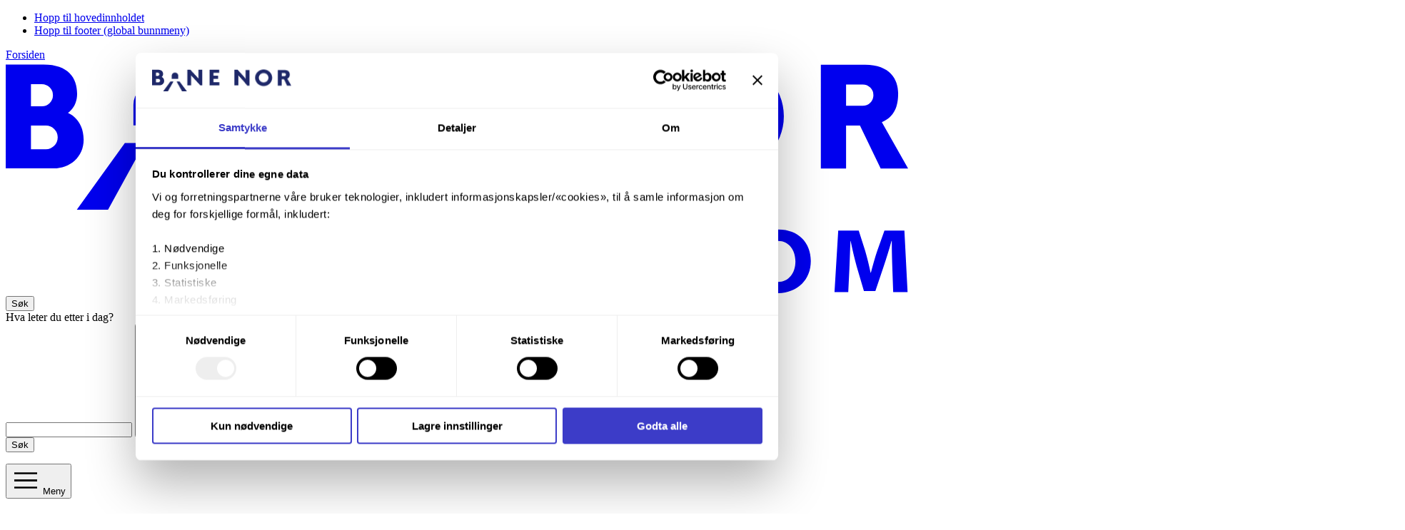

--- FILE ---
content_type: text/html; charset=utf-8
request_url: https://www.banenoreiendom.no/vare-eiendommer/bellevue-brygge-fredrikstad?iid=218501&pid=ROM-BaseEstate-Pictures.Native-InnerFile-File&r_n_d=107251_&adjust=1&x=640&from=0
body_size: 11816
content:


<!DOCTYPE html>
<html lang="nb-NO" dir="ltr" data-theme="#1e2869">

<head>
  <meta charset="utf-8" />
  <meta name="viewport" content="width=device-width, initial-scale=1.0" />
  <title>Bellevue Brygge, Fredrikstad | Bane NOR Eiendom</title>
  <meta name="theme-color" content="#1e2869">

  <script id="Cookiebot" src="https://consent.cookiebot.com/uc.js" data-cbid="6f58afdb-593c-4bb1-b2ef-65fad6b93f78"  type="text/javascript"></script>
<!-- Google Tag Manager -->
<script>(function(w,d,s,l,i){w[l]=w[l]||[];w[l].push({'gtm.start':
new Date().getTime(),event:'gtm.js'});var f=d.getElementsByTagName(s)[0],
j=d.createElement(s),dl=l!='dataLayer'?'&l='+l:'';j.async=true;j.src=
'https://www.googletagmanager.com/gtm.js?id='+i+dl;f.parentNode.insertBefore(j,f);
})(window,document,'script','dataLayer','GTM-T68JJJ2');</script>
<!-- End Google Tag Manager -->

  <link rel="preconnect" href="https://use.typekit.net" crossorigin>

  <link rel="stylesheet" href="https://use.typekit.net/rjg0gfb.css">

  


  <link rel="stylesheet" href="/css/banenor.css?v=FP0476UwvwEQlB7ZMIMDaMhNH7puE3xCsWhwFxqtf5I">


  


  
<link rel="icon" type="image/png" href="/ThemeConfigs/eiendom/favicons/favicon-96x96.png" sizes="96x96" />
<link rel="shortcut icon" href="/ThemeConfigs/eiendom/favicon.ico" />
<link rel="icon" type="image/svg+xml" href="/ThemeConfigs/eiendom/favicon.svg" />
<link rel="apple-touch-icon" sizes="180x180" href="/ThemeConfigs/eiendom/favicons/apple-touch-icon.png" />
<meta name="apple-mobile-web-app-title" content="Bane NOR" />
<link rel="manifest" href="/ThemeConfigs/eiendom/site.webmanifest">


  <link href="https://www.banenoreiendom.no/vare-eiendommer/bellevue-brygge-fredrikstad/" rel="canonical" />
  

    <meta name="keywords" content="Bellevue Brygge,Fredrikstad,Leiligheter,Fredrikstad stasjon" />
    <meta name="robots" content="index, follow" />
    <meta name="description" content="Leiligheter med sol og utsikt, med god beliggenhet langs Glomma og gangavstand til Fredrikstad stasjon, sentrum og fergeleie over til gamlebyen. " />
  

<meta property="og:url" content="/vare-eiendommer/bellevue-brygge-fredrikstad/" />
<meta property="og:title" content="Bellevue Brygge, Fredrikstad | Bane NOR Eiendom" />
<meta property="og:image" content="https://www.banenoreiendom.no/contentassets/d8a43f32142a4451bbe061abd3f6b183/drone-6-of-8.jpg" />
<meta name="twitter:title" content="Bellevue Brygge, Fredrikstad | Bane NOR Eiendom">


  
  <script>
!function(T,l,y){var S=T.location,k="script",D="instrumentationKey",C="ingestionendpoint",I="disableExceptionTracking",E="ai.device.",b="toLowerCase",w="crossOrigin",N="POST",e="appInsightsSDK",t=y.name||"appInsights";(y.name||T[e])&&(T[e]=t);var n=T[t]||function(d){var g=!1,f=!1,m={initialize:!0,queue:[],sv:"5",version:2,config:d};function v(e,t){var n={},a="Browser";return n[E+"id"]=a[b](),n[E+"type"]=a,n["ai.operation.name"]=S&&S.pathname||"_unknown_",n["ai.internal.sdkVersion"]="javascript:snippet_"+(m.sv||m.version),{time:function(){var e=new Date;function t(e){var t=""+e;return 1===t.length&&(t="0"+t),t}return e.getUTCFullYear()+"-"+t(1+e.getUTCMonth())+"-"+t(e.getUTCDate())+"T"+t(e.getUTCHours())+":"+t(e.getUTCMinutes())+":"+t(e.getUTCSeconds())+"."+((e.getUTCMilliseconds()/1e3).toFixed(3)+"").slice(2,5)+"Z"}(),iKey:e,name:"Microsoft.ApplicationInsights."+e.replace(/-/g,"")+"."+t,sampleRate:100,tags:n,data:{baseData:{ver:2}}}}var h=d.url||y.src;if(h){function a(e){var t,n,a,i,r,o,s,c,u,p,l;g=!0,m.queue=[],f||(f=!0,t=h,s=function(){var e={},t=d.connectionString;if(t)for(var n=t.split(";"),a=0;a<n.length;a++){var i=n[a].split("=");2===i.length&&(e[i[0][b]()]=i[1])}if(!e[C]){var r=e.endpointsuffix,o=r?e.location:null;e[C]="https://"+(o?o+".":"")+"dc."+(r||"services.visualstudio.com")}return e}(),c=s[D]||d[D]||"",u=s[C],p=u?u+"/v2/track":d.endpointUrl,(l=[]).push((n="SDK LOAD Failure: Failed to load Application Insights SDK script (See stack for details)",a=t,i=p,(o=(r=v(c,"Exception")).data).baseType="ExceptionData",o.baseData.exceptions=[{typeName:"SDKLoadFailed",message:n.replace(/\./g,"-"),hasFullStack:!1,stack:n+"\nSnippet failed to load ["+a+"] -- Telemetry is disabled\nHelp Link: https://go.microsoft.com/fwlink/?linkid=2128109\nHost: "+(S&&S.pathname||"_unknown_")+"\nEndpoint: "+i,parsedStack:[]}],r)),l.push(function(e,t,n,a){var i=v(c,"Message"),r=i.data;r.baseType="MessageData";var o=r.baseData;return o.message='AI (Internal): 99 message:"'+("SDK LOAD Failure: Failed to load Application Insights SDK script (See stack for details) ("+n+")").replace(/\"/g,"")+'"',o.properties={endpoint:a},i}(0,0,t,p)),function(e,t){if(JSON){var n=T.fetch;if(n&&!y.useXhr)n(t,{method:N,body:JSON.stringify(e),mode:"cors"});else if(XMLHttpRequest){var a=new XMLHttpRequest;a.open(N,t),a.setRequestHeader("Content-type","application/json"),a.send(JSON.stringify(e))}}}(l,p))}function i(e,t){f||setTimeout(function(){!t&&m.core||a()},500)}var e=function(){var n=l.createElement(k);n.src=h;var e=y[w];return!e&&""!==e||"undefined"==n[w]||(n[w]=e),n.onload=i,n.onerror=a,n.onreadystatechange=function(e,t){"loaded"!==n.readyState&&"complete"!==n.readyState||i(0,t)},n}();y.ld<0?l.getElementsByTagName("head")[0].appendChild(e):setTimeout(function(){l.getElementsByTagName(k)[0].parentNode.appendChild(e)},y.ld||0)}try{m.cookie=l.cookie}catch(p){}function t(e){for(;e.length;)!function(t){m[t]=function(){var e=arguments;g||m.queue.push(function(){m[t].apply(m,e)})}}(e.pop())}var n="track",r="TrackPage",o="TrackEvent";t([n+"Event",n+"PageView",n+"Exception",n+"Trace",n+"DependencyData",n+"Metric",n+"PageViewPerformance","start"+r,"stop"+r,"start"+o,"stop"+o,"addTelemetryInitializer","setAuthenticatedUserContext","clearAuthenticatedUserContext","flush"]),m.SeverityLevel={Verbose:0,Information:1,Warning:2,Error:3,Critical:4};var s=(d.extensionConfig||{}).ApplicationInsightsAnalytics||{};if(!0!==d[I]&&!0!==s[I]){var c="onerror";t(["_"+c]);var u=T[c];T[c]=function(e,t,n,a,i){var r=u&&u(e,t,n,a,i);return!0!==r&&m["_"+c]({message:e,url:t,lineNumber:n,columnNumber:a,error:i}),r},d.autoExceptionInstrumented=!0}return m}(y.cfg);function a(){y.onInit&&y.onInit(n)}(T[t]=n).queue&&0===n.queue.length?(n.queue.push(a),n.trackPageView({})):a()}(window,document,{src: "https://js.monitor.azure.com/scripts/b/ai.2.gbl.min.js", crossOrigin: "anonymous", cfg: {instrumentationKey: '7ad83514-726f-476c-99fa-f53e9adccee0', disableCookiesUsage: false }});
</script>

</head>

<body class="bn-body overflow-x-hidden" data-page-template="ExtendedCampaignPage">
  
<nav class="bn-skiplink" aria-label="Snarvei">
  <ul class="bn-skiplink__list">
    <li class="bn-skiplink__item">
      <a href="#main-content" class="bn-skiplink__link">
        Hopp til hovedinnholdet 
      </a>
    </li>
    <li class="bn-skiplink__item">
      <a href="#footer-column-one-title" class="bn-skiplink__link">
        Hopp til footer (global bunnmeny) 
      </a>
    </li>
  </ul>
</nav>

  

  


<header class="bn-header" id="bn-header" data-pageid="30922"
        data-currentpage="30922">
  <div class="bn-container bn-header__content" data-container-width="2xl">
    <a href="/" class="bn-header__logo" rel="home">
      <span class="sr-only">Forsiden</span>
      

<svg xmlns="http://www.w3.org/2000/svg" fill="currentColor" aria-hidden="true" class="bn-logo bn-logo--eiendom" viewBox="0 0 708.62 182.05"><path d="M324.09 161.09h-20v10.88h22.32v9.23h-33.7v-48.23h32.55v9.23h-21.13v9.66h20Zm37.62-28.12v48.22h-11.38v-48.22Zm57.37 28.12h-20v10.88h22.31v9.23h-33.7v-48.23h32.6v9.23h-21.17v9.66h20Zm26.24 20.1v-48.22h14l10.88 17.24a128 128 0 0 1 8.8 17.38h.22a161 161 0 0 1-.86-19.46v-15.16h10.59v48.22h-12.37l-11.3-18.67a185 185 0 0 1-9.51-17.89l-.29.07c.36 6.87.43 13.52.43 20.75v15.74Zm69.67-47.57a122 122 0 0 1 16.4-1.07c10.23 0 16.74 1.79 21.89 5.44s8.8 9.52 8.8 17.74c0 9.08-3.65 15.31-8.44 19.24-5.65 4.65-14.45 6.8-24.75 6.8a98 98 0 0 1-13.88-.79Zm11.4 39.13a28 28 0 0 0 4.51.22c11.66.14 19-5.72 19-16.67 0-10.09-6.94-15.09-17.53-15.09a30.6 30.6 0 0 0-6 .5Zm105.84-16.02c0 15-10.59 25.33-26.33 25.33-15.45 0-25.18-10.59-25.18-24.47 0-14.88 10.59-25.47 26-25.47 15.85 0 25.51 10.51 25.51 24.61m-39.42.5c0 8.94 5.29 16 13.67 16s13.66-6.87 13.66-16.1c0-8.8-5.08-16.1-13.66-16.1s-13.67 7.18-13.67 16.2m103.43 5.01c-.21-6.3-.43-13.45-.43-21.18h-.22c-1.79 6.51-4 13.66-6.15 20l-6.51 19.32h-9l-5.65-19.24c-1.72-6.22-3.43-13.38-4.79-20.1h-.14c-.29 7-.5 14.88-.79 21.32l-.93 18.82h-10.8l2.93-48.22h16.1l5 15.67c1.58 5.3 3.15 11.66 4.29 17.38h.24c1.5-5.72 3.29-12.38 5.08-17.46l5.58-15.6h15.67l2.5 48.22h-11.3Zm12.39-78.11-20.62-36.32c10.09-4.39 12.81-12.66 12.81-22.72 0-10.84-6.33-22.42-26-22.42H640.1v81.5h19.82v-33.7h10.9l16.28 33.68Zm-48.71-65.94h13.11a8.37 8.37 0 0 1 8.36 8.37 8.37 8.37 0 0 1-8.37 8.37h-13.1ZM484.9 84.17l-45.86-51.7v51.7h-19.82V2.68h16l40.75 46v-46h19.82v81.5Zm-240.03 0L199 32.47v51.7h-19.82V2.68h16l40.75 46v-46h19.82v81.5ZM61.2 61.47c0-16.52-12.39-21-12.39-21s7.25-4.24 7.25-15c0-12.22-6.75-22.91-26.38-22.91H0v81.5h37.58c12.5.11 23.62-8.67 23.62-22.59m-41.38-43.6h8.57a8.69 8.69 0 0 1 8.69 8.69 8.69 8.69 0 0 1-8.69 8.69h-8.57Zm21 41.85a9.26 9.26 0 0 1-9.26 9.26H19.82V50.47h11.76a9.26 9.26 0 0 1 9.26 9.26Zm251.92 24.45V2.68h48.91v16.09h-29.09v15.25h23.67v16.09h-23.67v18h30v16.06ZM567.88 0a43.17 43.17 0 1 0 43.17 43.17A43.17 43.17 0 0 0 567.88 0m0 67.64a24.47 24.47 0 1 1 24.51-24.46 24.47 24.47 0 0 1-24.51 24.47Zm-467.6-17.42V34.08a16.44 16.44 0 0 1 16.44-16.44 16.44 16.44 0 0 1 16.44 16.44v16.14Zm-6.73 13.9-37.74 52.4h24.53l28.75-52.4zm46.34 0h-15.54l28.75 52.4h24.53z"/></svg>

    </a>

    <div class="bn-header-navbar">
      



      <button type="button" class="bn-headerButton bn-headerButton--search" id="header-search-button"
              aria-label="S&#xF8;k" aria-expanded="false"
              data-testid="headerSearchButton">

        <span aria-hidden="true" class="bn-headerButton__icon">
          <span class="bn-headerButton__icon__expanded">
            <span class="bn-header__menuButton__searchLine"></span>
            <span class="bn-header__menuButton__searchLine"></span>
            <span class="bn-header__menuButton__searchLine"></span>
          </span>
        </span>
        <span class="bn-headerButton__text">
          S&#xF8;k
        </span>
      </button>

      <div class="bn-headerSearch" id="header-search">
        <div class="bn-headerSearch__content">
          <div class="bn-container grid grid-cols-1 sm:grid-cols-12 gap-x-1000" data-container-width="xl">
            <div class="sm:col-start-1 sm:col-end-13 md:col-end-9">
              
  <div class="bn-autocomplete" id="header-autocomplete" data-component="_Search">
    <div class="bn-label bn-autocomplete__label"><label class="bn-label__text" for="header-autocomplete-input" id="header-autocomplete-input__label">Hva leter du etter i dag?</label></div>

    <div class="bn-autocomplete__wrapper" data-wrapper>
      <output class="bn-autocomplete__status sr-only" data-status aria-atomic="true" aria-live="polite"
        data-statustext="{&quot;available&quot;: &quot;tilgjengelig&quot;, &quot;is&quot;: &quot;er&quot;,&quot;are&quot;: &quot;er&quot;,&quot;result&quot;: &quot;resultat&quot;,&quot;results&quot;: &quot;resultater&quot;,&quot;of&quot;: &quot;av &quot;,&quot;highlighted&quot;: &quot;fremhevet &quot;}">
      </output>
      <form action="/sok/" method="get" role="search" aria-labelledby="header-autocomplete-input__label">
        <div class="bn-autocomplete__group">
          <div class="bn-autocomplete__inputGroup">
            <input type="text" role="combobox" class="bn-autocomplete__input" id="header-autocomplete-input" name="q"
              aria-expanded="false" aria-owns="header-autocomplete-inputautocomplete-list" aria-controls="header-autocomplete-inputautocomplete-list"
              aria-autocomplete="list" aria-describedby="header-autocomplete-input__assistiveHint" autocomplete="off" data-testid="searchInput">
            <button type="button"
              class="bn-autocomplete__clearInput bn-button bn-button--tertiary bn-button--pill bn-button--iconOnly bn-button--sm"
              aria-label="slett" data-clear-input
              data-testid="searchClearInput">
              <span class="bn-button__icon bn-icon" aria-hidden="true">
                <svg focusable="false">
                  <use href="/images/icons/ui/icons.sprite.svg?v=f4c9febcb9e38d36515b5d825030a06009b366559c6463bda028616bc7d3d48b#icon-close">
                  </use>
                </svg>
              </span>
            </button>
          </div>
          <button type="submit" class="bn-autocomplete__button" data-search-button data-testid="searchButton">
            S&#xF8;k
          </button>
        </div>
      </form>

      <span id="header-autocomplete-input__assistiveHint" style="display: none;">
        Bruk opp- og nedpilene for &#xE5; se gjennom, og Enter for &#xE5; velge.
      </span>
      <div class="bn-autocomplete__dropdown">
        <ul id="header-autocomplete-inputautocomplete-list" role="listbox"
          aria-label="S&#xF8;keforslag"></ul>
      </div>
    </div>
  </div>

            </div>
          </div>
        </div>
      </div>

      <nav aria-labelledby="bn-menuButton">
        <button type="button" class="bn-headerButton bn-headerButton--menu" id="bn-menuButton"
                aria-label="Meny" aria-expanded="false"
                data-testid="headerMenuButton">

          <span aria-hidden="true" class="bn-headerButton__icon">
            <svg width="40" height="40" viewBox="0 0 40 40" fill="none" xmlns="http://www.w3.org/2000/svg"
                 stroke-width="2.5" stroke="currentColor" aria-hidden="true" focusable="false">
              <line class="bn-header__menuButton__menuLine" x1="4" y1="10.5" x2="36" y2="10.5"/>
              <line class="bn-header__menuButton__menuLine" x1="4" y1="20.5" x2="36" y2="20.5"/>
              <line class="bn-header__menuButton__menuLine" x1="4" y1="20.5" x2="36" y2="20.5"/>
              <line class="bn-header__menuButton__menuLine" x1="4" y1="30.5" x2="36" y2="30.5"/>
            </svg>
          </span>

          <span class="bn-headerButton__text">
            Meny
          </span>
        </button>

          <div class="bn-header__menu" id="header-menu">
            

<div class="bn-mainmenu">

  <div data-testid="headerMenu" class="bn-container grid gap-1200 sm:gap-600 grid-cols-1 sm:grid-cols-12" data-container-width="xl">
    <div class="bn-mainmenu__primary col-span-full sm:col-start-1  sm:col-end-7 md:col-start-1"
         data-testid="headerPrimaryMenu">
      <ul class="bn-mainmenu__primary__list" aria-label="Hovedmeny"
          data-testid="headerPrimaryMenuList">
        <li class="bn-mainmenu__item">
            <svg class="bn-wayfinder-icon" xmlns="http://www.w3.org/2000/svg" width="64" height="64" viewBox="0 0 64 64" fill="none" aria-hidden="true" focusable="false">
              <circle cx="32" cy="32" r="30" fill="var(--bnw-color-wayfinder-background)" stroke="var(--bnw-color-wayfinder-stroke)" stroke-width="2"/>
              <path d="M51 31.9999L35.9863 47L32.7035 43.7201L42.1127 34.3192H15V29.6808H42.1127L32.7035 20.2799L35.9863 17L51 31.9999Z" fill="var(--bnw-color-wayfinder-arrow)"/>
            </svg>
            <a href="/nyheter/">Nyheter</a>
          </li><li class="bn-mainmenu__item">
            <svg class="bn-wayfinder-icon" xmlns="http://www.w3.org/2000/svg" width="64" height="64" viewBox="0 0 64 64" fill="none" aria-hidden="true" focusable="false">
              <circle cx="32" cy="32" r="30" fill="var(--bnw-color-wayfinder-background)" stroke="var(--bnw-color-wayfinder-stroke)" stroke-width="2"/>
              <path d="M51 31.9999L35.9863 47L32.7035 43.7201L42.1127 34.3192H15V29.6808H42.1127L32.7035 20.2799L35.9863 17L51 31.9999Z" fill="var(--bnw-color-wayfinder-arrow)"/>
            </svg>
            <a href="/vare-prosjekter/">V&#xE5;re prosjekter</a>
          </li><li class="bn-mainmenu__item">
            <svg class="bn-wayfinder-icon" xmlns="http://www.w3.org/2000/svg" width="64" height="64" viewBox="0 0 64 64" fill="none" aria-hidden="true" focusable="false">
              <circle cx="32" cy="32" r="30" fill="var(--bnw-color-wayfinder-background)" stroke="var(--bnw-color-wayfinder-stroke)" stroke-width="2"/>
              <path d="M51 31.9999L35.9863 47L32.7035 43.7201L42.1127 34.3192H15V29.6808H42.1127L32.7035 20.2799L35.9863 17L51 31.9999Z" fill="var(--bnw-color-wayfinder-arrow)"/>
            </svg>
            <a href="/vare-eiendommer/">V&#xE5;re eiendommer</a>
          </li><li class="bn-mainmenu__item">
            <svg class="bn-wayfinder-icon" xmlns="http://www.w3.org/2000/svg" width="64" height="64" viewBox="0 0 64 64" fill="none" aria-hidden="true" focusable="false">
              <circle cx="32" cy="32" r="30" fill="var(--bnw-color-wayfinder-background)" stroke="var(--bnw-color-wayfinder-stroke)" stroke-width="2"/>
              <path d="M51 31.9999L35.9863 47L32.7035 43.7201L42.1127 34.3192H15V29.6808H42.1127L32.7035 20.2799L35.9863 17L51 31.9999Z" fill="var(--bnw-color-wayfinder-arrow)"/>
            </svg>
            <a href="/om-oss/">Om oss</a>
          </li><li class="bn-mainmenu__item">
            <svg class="bn-wayfinder-icon" xmlns="http://www.w3.org/2000/svg" width="64" height="64" viewBox="0 0 64 64" fill="none" aria-hidden="true" focusable="false">
              <circle cx="32" cy="32" r="30" fill="var(--bnw-color-wayfinder-background)" stroke="var(--bnw-color-wayfinder-stroke)" stroke-width="2"/>
              <path d="M51 31.9999L35.9863 47L32.7035 43.7201L42.1127 34.3192H15V29.6808H42.1127L32.7035 20.2799L35.9863 17L51 31.9999Z" fill="var(--bnw-color-wayfinder-arrow)"/>
            </svg>
            <a href="/knutepunktutvikling/">Knutepunktutvikling</a>
          </li><li class="bn-mainmenu__item">
            <svg class="bn-wayfinder-icon" xmlns="http://www.w3.org/2000/svg" width="64" height="64" viewBox="0 0 64 64" fill="none" aria-hidden="true" focusable="false">
              <circle cx="32" cy="32" r="30" fill="var(--bnw-color-wayfinder-background)" stroke="var(--bnw-color-wayfinder-stroke)" stroke-width="2"/>
              <path d="M51 31.9999L35.9863 47L32.7035 43.7201L42.1127 34.3192H15V29.6808H42.1127L32.7035 20.2799L35.9863 17L51 31.9999Z" fill="var(--bnw-color-wayfinder-arrow)"/>
            </svg>
            <a href="/kontakt/">Kontakt</a>
          </li>
      </ul>
    </div>

    <div class="bn-mainmenu__secondary col-span-full sm:col-start-8 sm:col-end-13" data-testid="headerSecondaryMenu">
        <ul class="bn-mainmenu__secondary__list" aria-label="Undermeny "
            data-testid="headerSecondaryMenuList">
              <li class="bn-mainmenu__item">
                <a href="/barekraft/">B&#xE6;rekraft</a>
              </li>
              <li class="bn-mainmenu__item">
                <a href="https://www.banenor.no/om-bane-nor/investor-relations/" class="inline items-baseline">
                  <span class="">
                    Investor Relations
                    <span class="sr-only">
                      &#xC5;pnes i ny fane 
                    </span>
                  </span>
                  <span class="bn-icon shrink-0 ms-050 mb-050" aria-hidden="true">
<svg focusable="false">
  <use href="/images/icons/sprite/icons.sprite.svg?v=88b58659925cd1efcbefe016c01018bd7ef63ff13aa75c370d8459fe3e719388#icon-open_in_new"></use>
</svg>
</span>
                </a>
              </li>
              <li class="bn-mainmenu__item">
                <a href="/karriere/">Karriere</a>
              </li>
              <li class="bn-mainmenu__item">
                <a href="/pressekontakt/">Pressekontakt</a>
              </li>
              <li class="bn-mainmenu__item">
                <a href="/om-oss/">Om oss</a>
              </li>
        </ul>
    </div>
  </div>
</div>

          </div>
      </nav>
    </div>
  </div>
</header>


  <main class="bn-main">
      <div class="bn-breadcrumbContainer">
        <div class="bn-container" data-container-width="2xl">
          


<nav class="bn-breadcrumb" id="breadcrumb" aria-label="Br&#xF8;dsmulesti">
  <ol class="bn-breadcrumb__list">
          <li class="bn-breadcrumb__item" >
        <a href=/ class="bn-breadcrumb__link"><span>Bane NOR Eiendom</span></a>
      </li>
      <li class="bn-breadcrumb__item" >
        <a href=/vare-eiendommer/ class="bn-breadcrumb__link"><span>V&#xE5;re eiendommer</span></a>
      </li>
      <li class="bn-breadcrumb__item" >
        <span class="bn-breadcrumb__current" aria-current="page">Bellevue Brygge, Fredrikstad</span>
      </li>

  </ol>
</nav>

        </div>
      </div>
    <div class="bn-main__content" id="main-content">
      


<div class="bn-page bn-page--articlePage bn-campaignArticlePage">
  <article class="bn-article">
    <header class="bn-hero mb-0"><div class='bn-container bn-container--widthXL grid grid-cols-12 gap-x-600 gap-y-1000'><div class='bn-hero__body col-span-full md:col-span-8 lg:col-span-7'>
        <h1 class="bn-pageTitle font-bold wrap-anywhere text-foxtrot xs:text-golf sm:text-india md:text-juliet lg:text-kilo" data-page-title=""><span class='bn-pageTitle__content'>

          Bellevue Brygge, Fredrikstad
        </span></h1>
          <p class="bn-ingress">
            Leiligheter med sol og utsikt til alle, med god beliggenhet langs Glomma og gangavstand b&#xE5;de til Fredrikstad stasjon, sentrum og fergeleie over til gamlebyen. De f&#xF8;rste 116 leiligheter er ferdigstilt. Hele prosjektet omfatter cirka 400 leiligheter.
          </p>
      </div></div></header>

    <div class="bn-heroV2 mb-2400">

        <div class="bn-container bn-container--bleed bn-heroV2__imageWrapper" data-container-width="2xl">
          <div class="bn-heroV2__imageContent">
            

<figure class="bn-imageBlock bn-block bn-figure " data-testid="imageBlock">

<picture><source srcset="/contentassets/d8a43f32142a4451bbe061abd3f6b183/drone-6-of-8.jpg?format=webp&width=1024&height=512&quality=80 1024w, /contentassets/d8a43f32142a4451bbe061abd3f6b183/drone-6-of-8.jpg?format=webp&width=1366&height=683&quality=80 1366w, /contentassets/d8a43f32142a4451bbe061abd3f6b183/drone-6-of-8.jpg?format=webp&width=1536&height=768&quality=80 1536w, /contentassets/d8a43f32142a4451bbe061abd3f6b183/drone-6-of-8.jpg?format=webp&width=1920&height=960&quality=80 1920w" sizes="100vw" type="image/webp"/><source srcset="/contentassets/d8a43f32142a4451bbe061abd3f6b183/drone-6-of-8.jpg?width=1024&height=512&quality=80 1024w, /contentassets/d8a43f32142a4451bbe061abd3f6b183/drone-6-of-8.jpg?width=1366&height=683&quality=80 1366w, /contentassets/d8a43f32142a4451bbe061abd3f6b183/drone-6-of-8.jpg?width=1536&height=768&quality=80 1536w, /contentassets/d8a43f32142a4451bbe061abd3f6b183/drone-6-of-8.jpg?width=1920&height=960&quality=80 1920w" sizes="100vw" /><img alt="Glomma renner gjennom Fredrikstad. Prosjektet ligger sentralt." src="/contentassets/d8a43f32142a4451bbe061abd3f6b183/drone-6-of-8.jpg?width=1920&height=960&quality=80" width="1920" height="960" loading="lazy" decoding="async" class="bn-figure__element bn-figure__element--img"/></picture>      <figcaption class="bn-figure__caption ps-600 pe-600  ">


Bellevue Brygge ligger i Fredrikstad, rett ved Glomma
      </figcaption>
</figure>

          </div>
        </div>
      <div class="bn-container grid gap-x-600 grid-cols-2 md:grid-cols-12 mt-600" data-container-width="xl">
        <div class="col-span-full md:col-start-1 md:col-end-13">
          <h2 class="sr-only">Fakta om prosjektet</h2>
          <ul class="bn-list--minimal grid gap-400 sm:grid-cols-2 md:grid-cols-3">
                  <li>
                    


<article class="bn-factItem h-full">
  <div class="bn-factItem__icon flex">
    <span class="bn-icon self-center" aria-hidden="true">
<svg focusable="false">
  <use href="/images/icons/sprite/icons.sprite.svg?v=88b58659925cd1efcbefe016c01018bd7ef63ff13aa75c370d8459fe3e719388#icon-calendar_today"></use>
</svg>
</span>
  </div>
  <div class="bn-factItem__content grid content-center">
    <div>
      <h3 class="bn-factItem__title text-bravo">
        Ferdigstilt:
      </h3>
      <p class="bn-factItem__text -mt-100">
2020      </p>
    </div>
  </div>
</article>

                  </li>
                  <li>
                    


<article class="bn-factItem h-full">
  <div class="bn-factItem__icon flex">
    <span class="bn-icon self-center" aria-hidden="true">
<svg focusable="false">
  <use href="/images/icons/sprite/icons.sprite.svg?v=88b58659925cd1efcbefe016c01018bd7ef63ff13aa75c370d8459fe3e719388#icon-topic"></use>
</svg>
</span>
  </div>
  <div class="bn-factItem__content grid content-center">
    <div>
      <h3 class="bn-factItem__title text-bravo">
        Prosjekttype:
      </h3>
      <p class="bn-factItem__text -mt-100">
Bolig      </p>
    </div>
  </div>
</article>

                  </li>
                  <li>
                    


<article class="bn-factItem h-full">
  <div class="bn-factItem__icon flex">
    <span class="bn-icon self-center" aria-hidden="true">
<svg focusable="false">
  <use href="/images/icons/sprite/icons.sprite.svg?v=88b58659925cd1efcbefe016c01018bd7ef63ff13aa75c370d8459fe3e719388#icon-topic"></use>
</svg>
</span>
  </div>
  <div class="bn-factItem__content grid content-center">
    <div>
      <h3 class="bn-factItem__title text-bravo">
        Arkitekt:
      </h3>
      <p class="bn-factItem__text -mt-100">
LOF Arkitekter, Grindaker      </p>
    </div>
  </div>
</article>

                  </li>
          </ul>
        </div>
      </div>
    </div>

      <div class="bn-fullWidthArea bn-cq">
        

<div class="bn-container bn-block grid gap-x-600 sm:grid-cols-12" data-container-width="xl">
	<div class="bn-textGroup col-span-full lg:col-span-8">
		
<h2>Om eiendommen</h2>
<p>Boligprosjektet Bellevue Brygge ligger idyllisk til ved Glomma i det popul&aelig;re boligomr&aring;det Bellevue i Fredrikstad. Bellevue ligger rett ved jernbanestasjonen, sentrum, Glommastien og Gamlebyen.</p>
<p>F&oslash;rste byggetrinn, Hagene, omfatter 116 leiligheter fordelt p&aring; fem blokker. Boligene f&aring;r meget gode sol- og utsiktsforhold og en arkitektur tilpasset terreng og omgivelser.</p>
<p>Store vindusflater gir masse lys og luft til leilighetene. Romslige balkonger og terrasser utvider leilighetene og gir godt skjermede, private uterom. Felles uterom med beplantning og belegging mellom byggene gir hyggelige m&oslash;teplasser og attraktive oppholdsarealer for beboerne.</p>
<p>Leilighetene er av varierende st&oslash;rrelse, fra lune 2&ndash;roms, til praktiske 3&ndash;roms og romslige 4&ndash;roms-l&oslash;sninger. Felles for dem alle er at de er tilrettelagt for kresne beboere som &oslash;nsker seg kvalitet. Det er topp moderne leiligheter med smarte l&oslash;sninger og effektive kvadratmeter.</p>
<p>Boligomr&aring;det Bellevue er attraktivt med n&aelig;rhet til jernbanestasjonen, sentrum, Glommastien og Gamlebyen. Boligene f&aring;r meget gode sol- og utsiktsforhold og en arkitektur tilpasset terreng og omgivelser.</p>
<p>Livet her foreg&aring;r tett p&aring; vannet, og gir deg f&oslash;lelsen av &aring; f&aring; det beste av to verdener. Flotte naturopplevelser venter p&aring; deg rett utenfor d&oslash;ren, samtidig som du har kort vei til alle ingredienser i det gode liv.</p>
<p>Offentlig kommunikasjon ligger et steinkast unna, og spaserer du langs Glommastien kommer du til livlige Fredrikstad sentrum og fergen til Gamlebyen p&aring; et kvarter.</p>
<h3>Fokus p&aring; utsikt og omgivelser</h3>
<p>Bane NOR Eiendom &oslash;nsker &aring; bidra positivt til byutviklingen i Fredrikstad. Vi har fokus p&aring; at prosjektet skal ta hensyn til omgivelsene slik at det skal bidra til at omr&aring;det Bellevue &ndash; Riverside blir et attraktivt sted &aring; bo og ferdes ogs&aring; i fremtiden.</p>
<p>Spesielt viktig er forholdet til nabobebyggelsen b&aring;de i vest og i nord, som ivaretas gjennom n&oslash;ye gjennomtenkt bebyggelsesstruktur med nedtrapping av bebyggelsen mot Bellevue og siktakser som ivaretar utsikt b&aring;de for eksisterende bebyggelse og for hver enkelt leilighet internt i det nye prosjektet.</p>
<p>Det er ogs&aring; jobbet mye med &aring; skape gode, sammenhengende forbindelser for g&aring;ende og syklende. Sentralt i omr&aring;det ligger et allment tilgjengelig torg med universelt utformet tilgang til Glommastien. Alle leilighetene f&aring;r terrasser med sol og utsikt, og det blir mulighet for parkering i kjelleren. Uterommene vil bli opparbeidet med frodig vegetasjon, belysning, sosiale soner og lekemuligheter.</p>
<h3>Sentrums- og knutepunktsn&aelig;rt</h3>
<p>Jernbanebrygga har kort avstand til b&aring;de jernbanestasjonen, Gamlebyen og sentrum. Her kan man g&aring; eller sykle til alt, uten at en bor midt i travleste sentrum. En dr&oslash;y kilometer langs den fine elvepromenaden Glommastien er alt som skal til for &aring; n&aring; frem til R&aring;dhuset midt i hjertet av Fredrikstad.</p>

	</div>
</div>
<section class="bn-compositionBlock bn-block" data-testid="compositionBlock">
  <div class="bn-compositionBlock__content bn-cq">

      <div class="bn-comp bn-comp--C bn-block">


<figure class="bn-imageBlock bn-block bn-figure " data-testid="imageBlock">

<picture><source srcset="/contentassets/ccc38aeece354801ae671581c86d0ab8/interior-3-of-29.jpg?format=webp&width=320&height=227&quality=80 320w, /contentassets/ccc38aeece354801ae671581c86d0ab8/interior-3-of-29.jpg?format=webp&width=640&height=454&quality=80 640w, /contentassets/ccc38aeece354801ae671581c86d0ab8/interior-3-of-29.jpg?format=webp&width=680&height=482&quality=80 680w, /contentassets/ccc38aeece354801ae671581c86d0ab8/interior-3-of-29.jpg?format=webp&width=750&height=532&quality=80 750w, /contentassets/ccc38aeece354801ae671581c86d0ab8/interior-3-of-29.jpg?format=webp&width=840&height=596&quality=80 840w, /contentassets/ccc38aeece354801ae671581c86d0ab8/interior-3-of-29.jpg?format=webp&width=1360&height=965&quality=80 1360w, /contentassets/ccc38aeece354801ae671581c86d0ab8/interior-3-of-29.jpg?format=webp&width=1500&height=1064&quality=80 1500w, /contentassets/ccc38aeece354801ae671581c86d0ab8/interior-3-of-29.jpg?format=webp&width=1600&height=1135&quality=80 1600w" sizes="(max-width: 799px) 90vw, 800px" type="image/webp"/><source srcset="/contentassets/ccc38aeece354801ae671581c86d0ab8/interior-3-of-29.jpg?width=320&height=227&quality=80 320w, /contentassets/ccc38aeece354801ae671581c86d0ab8/interior-3-of-29.jpg?width=640&height=454&quality=80 640w, /contentassets/ccc38aeece354801ae671581c86d0ab8/interior-3-of-29.jpg?width=680&height=482&quality=80 680w, /contentassets/ccc38aeece354801ae671581c86d0ab8/interior-3-of-29.jpg?width=750&height=532&quality=80 750w, /contentassets/ccc38aeece354801ae671581c86d0ab8/interior-3-of-29.jpg?width=840&height=596&quality=80 840w, /contentassets/ccc38aeece354801ae671581c86d0ab8/interior-3-of-29.jpg?width=1360&height=965&quality=80 1360w, /contentassets/ccc38aeece354801ae671581c86d0ab8/interior-3-of-29.jpg?width=1500&height=1064&quality=80 1500w, /contentassets/ccc38aeece354801ae671581c86d0ab8/interior-3-of-29.jpg?width=1600&height=1135&quality=80 1600w" sizes="(max-width: 799px) 90vw, 800px" /><img alt="Utsikt fra innglasset terrasse mot gr&#248;ntarealer og Glomma." src="/contentassets/ccc38aeece354801ae671581c86d0ab8/interior-3-of-29.jpg?width=1600&height=1135&quality=80" width="1600" height="1135" loading="lazy" decoding="async" class="bn-figure__element bn-figure__element--img"/></picture></figure>

<figure class="bn-imageBlock bn-block bn-figure " data-testid="imageBlock">

<picture><source srcset="/contentassets/ba66a96433774a19902ebbbac5194a07/drone-8-of-8.jpg?format=webp&width=320&height=193&quality=80 320w, /contentassets/ba66a96433774a19902ebbbac5194a07/drone-8-of-8.jpg?format=webp&width=640&height=386&quality=80 640w, /contentassets/ba66a96433774a19902ebbbac5194a07/drone-8-of-8.jpg?format=webp&width=680&height=410&quality=80 680w, /contentassets/ba66a96433774a19902ebbbac5194a07/drone-8-of-8.jpg?format=webp&width=750&height=452&quality=80 750w, /contentassets/ba66a96433774a19902ebbbac5194a07/drone-8-of-8.jpg?format=webp&width=840&height=506&quality=80 840w, /contentassets/ba66a96433774a19902ebbbac5194a07/drone-8-of-8.jpg?format=webp&width=1360&height=819&quality=80 1360w, /contentassets/ba66a96433774a19902ebbbac5194a07/drone-8-of-8.jpg?format=webp&width=1500&height=904&quality=80 1500w, /contentassets/ba66a96433774a19902ebbbac5194a07/drone-8-of-8.jpg?format=webp&width=1600&height=964&quality=80 1600w" sizes="(max-width: 799px) 90vw, 800px" type="image/webp"/><source srcset="/contentassets/ba66a96433774a19902ebbbac5194a07/drone-8-of-8.jpg?width=320&height=193&quality=80 320w, /contentassets/ba66a96433774a19902ebbbac5194a07/drone-8-of-8.jpg?width=640&height=386&quality=80 640w, /contentassets/ba66a96433774a19902ebbbac5194a07/drone-8-of-8.jpg?width=680&height=410&quality=80 680w, /contentassets/ba66a96433774a19902ebbbac5194a07/drone-8-of-8.jpg?width=750&height=452&quality=80 750w, /contentassets/ba66a96433774a19902ebbbac5194a07/drone-8-of-8.jpg?width=840&height=506&quality=80 840w, /contentassets/ba66a96433774a19902ebbbac5194a07/drone-8-of-8.jpg?width=1360&height=819&quality=80 1360w, /contentassets/ba66a96433774a19902ebbbac5194a07/drone-8-of-8.jpg?width=1500&height=904&quality=80 1500w, /contentassets/ba66a96433774a19902ebbbac5194a07/drone-8-of-8.jpg?width=1600&height=964&quality=80 1600w" sizes="(max-width: 799px) 90vw, 800px" /><img alt="Dronebilde sett fra Glomma mot prosjektet" src="/contentassets/ba66a96433774a19902ebbbac5194a07/drone-8-of-8.jpg?width=1600&height=964&quality=80" width="1600" height="964" loading="lazy" decoding="async" class="bn-figure__element bn-figure__element--img"/></picture></figure>

<figure class="bn-imageBlock bn-block bn-figure " data-testid="imageBlock">

<picture><source srcset="/contentassets/95267799ba9743cc9edac1a5d4951c2e/bellevue31.jpg?format=webp&width=320&height=213&quality=80 320w, /contentassets/95267799ba9743cc9edac1a5d4951c2e/bellevue31.jpg?format=webp&width=640&height=427&quality=80 640w, /contentassets/95267799ba9743cc9edac1a5d4951c2e/bellevue31.jpg?format=webp&width=680&height=453&quality=80 680w, /contentassets/95267799ba9743cc9edac1a5d4951c2e/bellevue31.jpg?format=webp&width=750&height=500&quality=80 750w, /contentassets/95267799ba9743cc9edac1a5d4951c2e/bellevue31.jpg?format=webp&width=840&height=560&quality=80 840w, /contentassets/95267799ba9743cc9edac1a5d4951c2e/bellevue31.jpg?format=webp&width=1360&height=907&quality=80 1360w, /contentassets/95267799ba9743cc9edac1a5d4951c2e/bellevue31.jpg?format=webp&width=1500&height=1000&quality=80 1500w, /contentassets/95267799ba9743cc9edac1a5d4951c2e/bellevue31.jpg?format=webp&width=1600&height=1067&quality=80 1600w" sizes="(max-width: 799px) 90vw, 800px" type="image/webp"/><source srcset="/contentassets/95267799ba9743cc9edac1a5d4951c2e/bellevue31.jpg?width=320&height=213&quality=80 320w, /contentassets/95267799ba9743cc9edac1a5d4951c2e/bellevue31.jpg?width=640&height=427&quality=80 640w, /contentassets/95267799ba9743cc9edac1a5d4951c2e/bellevue31.jpg?width=680&height=453&quality=80 680w, /contentassets/95267799ba9743cc9edac1a5d4951c2e/bellevue31.jpg?width=750&height=500&quality=80 750w, /contentassets/95267799ba9743cc9edac1a5d4951c2e/bellevue31.jpg?width=840&height=560&quality=80 840w, /contentassets/95267799ba9743cc9edac1a5d4951c2e/bellevue31.jpg?width=1360&height=907&quality=80 1360w, /contentassets/95267799ba9743cc9edac1a5d4951c2e/bellevue31.jpg?width=1500&height=1000&quality=80 1500w, /contentassets/95267799ba9743cc9edac1a5d4951c2e/bellevue31.jpg?width=1600&height=1067&quality=80 1600w" sizes="(max-width: 799px) 90vw, 800px" /><img alt="En m&#248;blert bolig. Stue i forgrunn og spisegruppe lenger bak. " src="/contentassets/95267799ba9743cc9edac1a5d4951c2e/bellevue31.jpg?width=1600&height=1067&quality=80" width="1600" height="1067" loading="lazy" decoding="async" class="bn-figure__element bn-figure__element--img"/></picture></figure>
      </div>
  </div>
</section>

<div class="bn-container bn-block grid gap-x-600 sm:grid-cols-12" data-container-width="xl">
	<div class="bn-textGroup col-span-full lg:col-span-8">
		


<article class="bn-factBoxBlock bn-block" data-testid="factBoxBlock" >
<h3 class='bn-block__title text-delta mb-300 bn-overflowWrapAnywhere' id='factbox-heading-440dba6c-7c67-4cdd-b166-fad69cc93692'>Fakta om prosjektet</h3>
    <div class="bn-factBoxBlock__content bn-textGroup">
      
<ul>
<li><label><strong>Adresse:</strong>&nbsp;Jernbanebrygga</label></li>
<li><label><strong>Tomteareal i kvm:&nbsp;</strong>10190</label></li>
<li><label><strong>Utviklingspotensial i kvm:</strong>&nbsp;15000</label></li>
<li><label><strong>Form&aring;l:</strong>&nbsp;Bolig</label></li>
<li><label><strong>Arkitekter:</strong>&nbsp;LOF Arkitekter,&nbsp;Grindaker</label></li>
<li><label><strong>Entrepen&oslash;rer:</strong>&nbsp;Ove Sk&aring;r AS</label></li>
</ul>
<p><a href="https://bellevuebrygge.no/" class="bn-link inline items-baseline" target=""><span class="bn-link__text"> G&aring; til prosjektets egen hjemmeside<span class="sr-only">(åpnes i ny fane)</span></span><span aria-hidden="true" class="bn-icon"><svg focusable="false"><use href="/images/icons/ui/icons.sprite.svg#icon-open_in_new"></use></svg></span></a></p>
<h3>Fremdrift<strong>:</strong></h3>
<p>2002: Omr&aring;det ble regulert til bolig med krav om bebyggelsesplan</p>
<p>2013: Parallelloppdrag</p>
<p>2015: Detaljregulering lagt ut til offentlig ettersyn i juni</p>
<p>2017: Byggestart i november</p>
<p>2019: 1. salgstrinn ferdigstilt (2. kvartal)</p>
<p>2020: Ferdigstilt</p>

    </div>

</article>


	</div>
</div>


  <div class="bn-container bn-container--widthLG bn-container--bleed bn-block">
    

<figure class="bn-imageBlock bn-block bn-figure " data-testid="imageBlock">

<picture><source srcset="/contentassets/d8a43f32142a4451bbe061abd3f6b183/bellevue32.jpg?format=webp&width=320&height=213&quality=80 320w, /contentassets/d8a43f32142a4451bbe061abd3f6b183/bellevue32.jpg?format=webp&width=640&height=427&quality=80 640w, /contentassets/d8a43f32142a4451bbe061abd3f6b183/bellevue32.jpg?format=webp&width=750&height=500&quality=80 750w, /contentassets/d8a43f32142a4451bbe061abd3f6b183/bellevue32.jpg?format=webp&width=1280&height=853&quality=80 1280w, /contentassets/d8a43f32142a4451bbe061abd3f6b183/bellevue32.jpg?format=webp&width=1500&height=1000&quality=80 1500w, /contentassets/d8a43f32142a4451bbe061abd3f6b183/bellevue32.jpg?format=webp&width=1920&height=1280&quality=80 1920w" sizes="(max-width: 1920px) 100vw, 1920px" type="image/webp"/><source srcset="/contentassets/d8a43f32142a4451bbe061abd3f6b183/bellevue32.jpg?width=320&height=213&quality=80 320w, /contentassets/d8a43f32142a4451bbe061abd3f6b183/bellevue32.jpg?width=640&height=427&quality=80 640w, /contentassets/d8a43f32142a4451bbe061abd3f6b183/bellevue32.jpg?width=750&height=500&quality=80 750w, /contentassets/d8a43f32142a4451bbe061abd3f6b183/bellevue32.jpg?width=1280&height=853&quality=80 1280w, /contentassets/d8a43f32142a4451bbe061abd3f6b183/bellevue32.jpg?width=1500&height=1000&quality=80 1500w, /contentassets/d8a43f32142a4451bbe061abd3f6b183/bellevue32.jpg?width=1920&height=1280&quality=80 1920w" sizes="(max-width: 1920px) 100vw, 1920px" /><img alt="Utsikt fra leilighet mot Glomma" src="/contentassets/d8a43f32142a4451bbe061abd3f6b183/bellevue32.jpg?width=1920&height=1280&quality=80" width="1920" height="1280" loading="lazy" decoding="async" class="bn-figure__element bn-figure__element--img"/></picture></figure>

  </div>
<section class="bn-compositionBlock bn-block" data-testid="compositionBlock">
  <div class="bn-compositionBlock__content bn-cq">
      <h2 class="bn-block__title text-echo md:text-foxtrot  mb-400">
        Kontaktpersoner
      </h2>

      <div class="bn-comp bn-block">



<div class="bn-contactBlock bn-block bn-cq grid gap-y-600 h-full bn-notTextGroup" data-testid="contactPersonBlock">

  <div class="flex flex-wrap gap-400 items-center">
      <div class="bn-avatar" aria-hidden="true">
        <span class="bn-ratio aspect-square">
          <picture><source srcset="/contentassets/46fef5a2cfc34f50a5cc0708052a9218/mathias-nyheim.jpg?format=webp&width=96&height=96&rxy=0.46%2c0.51&quality=80 96w, /contentassets/46fef5a2cfc34f50a5cc0708052a9218/mathias-nyheim.jpg?format=webp&width=96&height=96&rxy=0.46%2c0.51&quality=80 96w" sizes="96px" type="image/webp"/><source srcset="/contentassets/46fef5a2cfc34f50a5cc0708052a9218/mathias-nyheim.jpg?width=96&height=96&rxy=0.46%2c0.51&quality=80 96w, /contentassets/46fef5a2cfc34f50a5cc0708052a9218/mathias-nyheim.jpg?width=96&height=96&rxy=0.46%2c0.51&quality=80 96w" sizes="96px" /><img alt="" src="/contentassets/46fef5a2cfc34f50a5cc0708052a9218/mathias-nyheim.jpg?width=96&height=96&rxy=0.46%2c0.51&quality=80" loading="lazy" decoding="async" class="bn-figure__element"/></picture>
        </span>
      </div>

    <div class="flex flex-col basis-2400 flex-grow">

<h3 class="bn-block__title text-delta">Mathias Nyheim</h3>
        <p class="text-bravo text-[var(--bn-color-ink-moderate-on-light)]">Prosjektleder</p>

    </div>
  </div>

  <div class="grid gap-200">

<p class="flex gap-200 items-center">
  <span class="bn-icon bn-icon--size24 self-center" aria-hidden="true">
<svg focusable="false">
  <use href="/images/icons/sprite/icons.sprite.svg?v=88b58659925cd1efcbefe016c01018bd7ef63ff13aa75c370d8459fe3e719388#icon-call"></use>
</svg>
</span>
  <a class="bn-link" href="tel:453 92 060">
      <span class="bn-link__text">453 92 060</span>
      <span class="sr-only">
        Starter oppringing
      </span>
  </a>
</p>



<p class="flex gap-200 items-center">
  <span class="bn-icon bn-icon--size24 self-center" aria-hidden="true">
<svg focusable="false">
  <use href="/images/icons/sprite/icons.sprite.svg?v=88b58659925cd1efcbefe016c01018bd7ef63ff13aa75c370d8459fe3e719388#icon-mail"></use>
</svg>
</span>
  <a class="bn-link bn-text--breakWord" href="mailto:mathias.nyheim@banenor.no">
    <span class="bn-link__text">mathias.nyheim@banenor.no</span>
    <span class="sr-only">
          (&#xC5;pner ditt e-postprogram)
      </span>
  </a>
</p>
  </div>
</div>
      </div>
  </div>
</section>

<div class="bn-container bn-block grid gap-x-600 sm:grid-cols-12" data-container-width="xl">
	<div class="bn-textGroup col-span-full lg:col-span-8">
		
<h2>Adresse</h2>




<div class="bn-mapsBlock bn-block bn-cq" data-testid="mapsBlock">
    <div class="bn-mapsBlock__directions mb-400">
      <span>Vis veibeskrivelse: </span>
      <div class="bn-flex gap-200 inline-flex">

        <a data-testid="WalkingLinkIcon" href="" class="bn-button bn-button--secondary bn-button--md bn-button--iconOnly bn-button--pill">

  <span class="bn-icon bn-button__icon" aria-hidden="true">
<svg focusable="false">
  <use href="/images/icons/sprite/icons.sprite.svg?v=88b58659925cd1efcbefe016c01018bd7ef63ff13aa75c370d8459fe3e719388#icon-directions_walk"></use>
</svg>
</span>

<span class="bn-button__text sr-only">
  Vis veibeskrivelse til fots Du forlater n&#xE5; nettstedet

</span>


</a>

        <a data-testid="DrivingLinkIcon" href="" class="bn-button bn-button--secondary bn-button--md bn-button--iconOnly bn-button--pill">

  <span class="bn-icon bn-button__icon" aria-hidden="true">
<svg focusable="false">
  <use href="/images/icons/sprite/icons.sprite.svg?v=88b58659925cd1efcbefe016c01018bd7ef63ff13aa75c370d8459fe3e719388#icon-directions_car"></use>
</svg>
</span>

<span class="bn-button__text sr-only">
  Vis veibeskrivelse til fots Du forlater n&#xE5; nettstedet

</span>


</a>

      </div>
    </div>
    <div class="bn-staticMap" data-testid="StaticMap">
      <a href="" class="bn-staticMap__link" title="Se interaktivt kart">
        <img class="bn-staticMap__image" width="640" height="360" src="" alt="Se kartplassering i Google Maps "/>
      </a>
    </div>
</div>



	</div>
</div>

      </div>
  </article>

    <div class="bn-container mt-floor-gap" data-container-width="xl">
      <aside class="bn-aside bn-cq grid gap-y-1000">
        
<section class="bn-compositionBlock bn-block" data-testid="compositionBlock">
  <div class="bn-compositionBlock__content bn-cq">
      <h2 class="bn-block__title text-echo md:text-foxtrot  mb-400">
        Relatert innhold
      </h2>

      <div class="bn-comp bn-comp--D bn-block">




<article class="bn-contentCard bn-block rounded-lg bn-contentCard--isContainer" data-card="">

<div class="bn-contentCard__content rounded-lg h-full w-full" data-testid="contentCardBlock" >
  <div class="bn-contentCard__body order-1 flex flex-col h-full" data-testid="contentCardBody">
      <h3 class="bn-contentCard__title">
          <a href="/nyheter/nytt-kultur-og-teknologisentrum-i-halden/" class="text-current">
            Nytt kultur- og teknologisentrum i Halden
          </a>
      </h3>
      <p>Sammen med Kynningsrud Eiendom AS og eCapital Eiendom tar vi et nytt skritt mot &#xE5; forvandle stasjonsomr&#xE5;det til et kultur- og teknologisentrum for hele Haldens befolkning. Her planlegges konserthus, laboratorier, kontor, utdanning, restaurant og attraktive m&#xF8;testeder.</p>

    <div class="bn-contentCard__footer flex gap-100 mt-auto items-end">


          <span class="bn-icon bn-icon--size24" aria-hidden="true">
<svg focusable="false">
  <use href="/images/icons/sprite/icons.sprite.svg?v=88b58659925cd1efcbefe016c01018bd7ef63ff13aa75c370d8459fe3e719388#icon-arrow_right_alt"></use>
</svg>
</span>

    </div>
  </div>

    <div class="bn-contentCard__image" data-testid="contentCardImage">
      <picture><source srcset="/globalassets/bane-nor-eiendom/nyheter/halden-stasjonsomrade.png?format=webp&width=320&height=180&quality=80 320w, /globalassets/bane-nor-eiendom/nyheter/halden-stasjonsomrade.png?format=webp&width=530&height=298&quality=80 530w, /globalassets/bane-nor-eiendom/nyheter/halden-stasjonsomrade.png?format=webp&width=1060&height=596&quality=80 1060w" sizes="(max-width: 547px) 90vw, 530px" type="image/webp"/><source srcset="/globalassets/bane-nor-eiendom/nyheter/halden-stasjonsomrade.png?width=320&height=180&quality=80 320w, /globalassets/bane-nor-eiendom/nyheter/halden-stasjonsomrade.png?width=530&height=298&quality=80 530w, /globalassets/bane-nor-eiendom/nyheter/halden-stasjonsomrade.png?width=1060&height=596&quality=80 1060w" sizes="(max-width: 547px) 90vw, 530px" /><img alt="" src="/globalassets/bane-nor-eiendom/nyheter/halden-stasjonsomrade.png?width=1060&height=596&quality=80" width="1060" height="596" loading="lazy" decoding="async" class="aspect-video"/></picture>
    </div>
</div>
</article>




<article class="bn-contentCard bn-block rounded-lg bn-contentCard--isContainer" data-card="">

<div class="bn-contentCard__content rounded-lg h-full w-full" data-testid="contentCardBlock" >
  <div class="bn-contentCard__body order-1 flex flex-col h-full" data-testid="contentCardBody">
      <h3 class="bn-contentCard__title">
          <a href="/knutepunktutvikling/artikler/derfor-ma-utbygging-rundt-togstasjoner-prioriteres/" class="text-current">
            Derfor m&#xE5; utbygging rundt togstasjoner prioriteres
          </a>
      </h3>
      <p>&#x2013; Om vi skal n&#xE5; klimam&#xE5;lene og ha en effektiv distriktspolitikk, m&#xE5; vi bli enige om at utbygging i omr&#xE5;dene rundt togstasjoner prioriteres, sier Jon-Erik Lun&#xF8;e.</p>

    <div class="bn-contentCard__footer flex gap-100 mt-auto items-end">


          <span class="bn-icon bn-icon--size24" aria-hidden="true">
<svg focusable="false">
  <use href="/images/icons/sprite/icons.sprite.svg?v=88b58659925cd1efcbefe016c01018bd7ef63ff13aa75c370d8459fe3e719388#icon-arrow_right_alt"></use>
</svg>
</span>

    </div>
  </div>

    <div class="bn-contentCard__image" data-testid="contentCardImage">
      <picture><source srcset="/contentassets/e835d18b01a94e82a3d0eaa8e5a13edd/ski-stasjon.jpg?format=webp&width=320&height=180&quality=80 320w, /contentassets/e835d18b01a94e82a3d0eaa8e5a13edd/ski-stasjon.jpg?format=webp&width=530&height=298&quality=80 530w, /contentassets/e835d18b01a94e82a3d0eaa8e5a13edd/ski-stasjon.jpg?format=webp&width=1060&height=596&quality=80 1060w" sizes="(max-width: 547px) 90vw, 530px" type="image/webp"/><source srcset="/contentassets/e835d18b01a94e82a3d0eaa8e5a13edd/ski-stasjon.jpg?width=320&height=180&quality=80 320w, /contentassets/e835d18b01a94e82a3d0eaa8e5a13edd/ski-stasjon.jpg?width=530&height=298&quality=80 530w, /contentassets/e835d18b01a94e82a3d0eaa8e5a13edd/ski-stasjon.jpg?width=1060&height=596&quality=80 1060w" sizes="(max-width: 547px) 90vw, 530px" /><img alt="" src="/contentassets/e835d18b01a94e82a3d0eaa8e5a13edd/ski-stasjon.jpg?width=1060&height=596&quality=80" width="1060" height="596" loading="lazy" decoding="async" class="aspect-video"/></picture>
    </div>
</div>
</article>

      </div>
  </div>
</section>

      </aside>
    </div>

</div>

    </div>
  </main>

  

<footer class="bn-footer">

  <div class="bn-container grid gap-x-600 gap-y-1200 md:gap-y-800 sm:grid-cols-12" data-container-width="xl">
      <nav class="col-span-full sm:col-span-6 md:col-span-4"
           aria-labelledby="footer-column-one-title">
          <h2 class="bn-footer__title" id="footer-column-one-title">
            Bane NOR Eiendom
          </h2>


<ul class="bn-list--minimal grid gap-300">
    <li>
      <a href="/kontakt/">
        <span class="bn-footer__link__text">
          Kontakt

        </span>
      </a>
    </li>
    <li>
      <a href="/om-oss/">
        <span class="bn-footer__link__text">
          Om oss

        </span>
      </a>
    </li>
    <li>
      <a href="/pressekontakt/">
        <span class="bn-footer__link__text">
          Presserom

        </span>
      </a>
    </li>
    <li>
      <a href="https://www.banenor.no/om-bane-nor/investor-relations/investor-relations-bane-nor-eiendom-as/">
        <span class="bn-footer__link__text">
          Rapporter

            <span class="sr-only">
Ekstern lenke            </span>
            <span class="bn-icon shrink-0 ms-050 mb-050" aria-hidden="true">
<svg focusable="false">
  <use href="/images/icons/sprite/icons.sprite.svg?v=88b58659925cd1efcbefe016c01018bd7ef63ff13aa75c370d8459fe3e719388#icon-open_in_new"></use>
</svg>
</span>
        </span>
      </a>
    </li>
    <li>
      <a href="https://www.banenor.no/">
        <span class="bn-footer__link__text">
          Bane NOR SF

            <span class="sr-only">
Ekstern lenke            </span>
            <span class="bn-icon shrink-0 ms-050 mb-050" aria-hidden="true">
<svg focusable="false">
  <use href="/images/icons/sprite/icons.sprite.svg?v=88b58659925cd1efcbefe016c01018bd7ef63ff13aa75c370d8459fe3e719388#icon-open_in_new"></use>
</svg>
</span>
        </span>
      </a>
    </li>
</ul>
      </nav>

      <nav
        class="col-span-full sm:col-span-6 md:col-span-4"
        aria-labelledby="footer-column-two-title">
          <h2 class="bn-footer__title" id="footer-column-two-title">
            Om nettstedet
          </h2>

<ul class="bn-list--minimal grid gap-300">
    <li>
      <a href="https://uustatus.no/nn/erklaringer/publisert/9a55b13a-87f3-413c-9094-5f5ad778ad7f">
        <span class="bn-footer__link__text">
          Tilgjengelighetserkl&#xE6;ring

            <span class="sr-only">
Ekstern lenke            </span>
            <span class="bn-icon shrink-0 ms-050 mb-050" aria-hidden="true">
<svg focusable="false">
  <use href="/images/icons/sprite/icons.sprite.svg?v=88b58659925cd1efcbefe016c01018bd7ef63ff13aa75c370d8459fe3e719388#icon-open_in_new"></use>
</svg>
</span>
        </span>
      </a>
    </li>
    <li>
      <a href="/informasjonskapsler-cookies/">
        <span class="bn-footer__link__text">
          Informasjonskapsler

        </span>
      </a>
    </li>
    <li>
      <a href="https://www.banenor.no/leverandor/serios-og-ansvarlig-leverandorkjede/menneskerettigheter/">
        <span class="bn-footer__link__text">
          Menneskerettigheter (&#xC5;penhetsloven)

            <span class="sr-only">
Ekstern lenke            </span>
            <span class="bn-icon shrink-0 ms-050 mb-050" aria-hidden="true">
<svg focusable="false">
  <use href="/images/icons/sprite/icons.sprite.svg?v=88b58659925cd1efcbefe016c01018bd7ef63ff13aa75c370d8459fe3e719388#icon-open_in_new"></use>
</svg>
</span>
        </span>
      </a>
    </li>
    <li>
      <a href="https://www.banenor.no/personvernerklaring/">
        <span class="bn-footer__link__text">
          Personvernerkl&#xE6;ring

            <span class="sr-only">
Ekstern lenke            </span>
            <span class="bn-icon shrink-0 ms-050 mb-050" aria-hidden="true">
<svg focusable="false">
  <use href="/images/icons/sprite/icons.sprite.svg?v=88b58659925cd1efcbefe016c01018bd7ef63ff13aa75c370d8459fe3e719388#icon-open_in_new"></use>
</svg>
</span>
        </span>
      </a>
    </li>
</ul>
      </nav>
  </div>

  <div class="bn-container grid gap-y-1000 py-1000" data-container-width="xl">
    <div class="bn-footer__some col-span-full">
      
<nav aria-label="Bane NOR i sosiale medier ">
  <ul class="flex items-center flex-wrap justify-center gap-600">
      <li>
        <a href="https://www.facebook.com/banenoreiendom" class="bn-some-link">
          <span class="sr-only">
            <span>Facebook</span>
            <span>Du forlater n&#xE5; nettstedet</span>
          </span>
          <span aria-hidden="true" class="bn-some__icon bn-icon bn-icon--size32">
            <svg focusable="false">
              <use href="/images/icons/some/some.sprite.svg?v=9723e6b1b853a0c500f8b98b4c18e91db606a6ab4f880e5e96c685db5ba2c008#some-facebook"></use>
            </svg>
          </span>
        </a>
      </li>
    <li>
      <a href="https://www.linkedin.com/company/banenoreiendom/" class="bn-some-link">
        <span class="sr-only">
          <span>LinkedIn</span>
          <span>Du forlater n&#xE5; nettstedet</span>
        </span>
        <span aria-hidden="true" class="bn-some__icon bn-icon bn-icon--size32">
          <svg focusable="false">
            <use href="/images/icons/some/some.sprite.svg?v=9723e6b1b853a0c500f8b98b4c18e91db606a6ab4f880e5e96c685db5ba2c008#some-linkedin"></use>
          </svg>
        </span>
      </a>
    </li>
  </ul>
</nav>

    </div>

  </div>

</footer>


  

  <script src="/js/main.js?v=xK0ZcnTJcW6UkuE2oBCyV0xTnIp9d4zspe8iUifWYLY" type="module"></script>
  
  
  <script defer="defer" src="/Util/Find/epi-util/find.js"></script>
<script>
document.addEventListener('DOMContentLoaded',function(){if(typeof FindApi === 'function'){var api = new FindApi();api.setApplicationUrl('/');api.setServiceApiBaseUrl('/find_v2/');api.processEventFromCurrentUri();api.bindWindowEvents();api.bindAClickEvent();api.sendBufferedEvents();}})
</script>

</body>

</html>


--- FILE ---
content_type: image/svg+xml
request_url: https://www.banenoreiendom.no/images/icons/sprite/icons.sprite.svg?v=88b58659925cd1efcbefe016c01018bd7ef63ff13aa75c370d8459fe3e719388
body_size: 25918
content:
<?xml version="1.0" encoding="utf-8"?><svg xmlns="http://www.w3.org/2000/svg" xmlns:xlink="http://www.w3.org/1999/xlink"><symbol fill="none" viewBox="0 0 24 24" id="icon-360" xmlns="http://www.w3.org/2000/svg"><path fill="currentColor" d="m8.77 19.365-1.054-1.053 1.942-1.974q-3.056-.405-5.107-1.6Q2.501 13.541 2.5 12q0-1.845 2.753-3.172Q8.005 7.5 12 7.5t6.747 1.328C21.499 10.156 21.5 10.771 21.5 12q0 1.32-1.514 2.42-1.513 1.1-3.986 1.66v-1.53q1.924-.5 2.962-1.238Q20 12.576 20 12q0-.829-2.137-1.915Q15.725 9 12 9t-5.862 1.085T4 12q0 .657 1.467 1.52 1.468.861 3.914 1.257l-1.666-1.665 1.054-1.054 3.654 3.653z"/></symbol><symbol fill="none" viewBox="0 0 24 24" id="icon-account_circle" xmlns="http://www.w3.org/2000/svg"><path fill="currentColor" d="M6.023 17.292q1.275-.946 2.778-1.494A9.3 9.3 0 0 1 12 15.25q1.695 0 3.199.548t2.778 1.494a7.9 7.9 0 0 0 1.478-2.373A7.7 7.7 0 0 0 20 12q0-3.325-2.337-5.662Q15.325 4 12 4c-3.325 0-4.104.78-5.662 2.338Q4 8.675 4 12q0 1.57.545 2.92a7.9 7.9 0 0 0 1.478 2.372M12 12.75q-1.37 0-2.31-.94c-.94-.94-.94-1.397-.94-2.31s.313-1.683.94-2.31 1.397-.94 2.31-.94 1.683.313 2.31.94.94 1.397.94 2.31-.313 1.683-.94 2.31-1.397.94-2.31.94m0 8.75a9.3 9.3 0 0 1-3.713-.744 9.5 9.5 0 0 1-3.016-2.027 9.5 9.5 0 0 1-2.027-3.016A9.3 9.3 0 0 1 2.5 12q0-1.98.744-3.713a9.5 9.5 0 0 1 2.027-3.016 9.5 9.5 0 0 1 3.016-2.027A9.3 9.3 0 0 1 12 2.5a9.3 9.3 0 0 1 3.713.744 9.5 9.5 0 0 1 3.016 2.027 9.5 9.5 0 0 1 2.027 3.016A9.3 9.3 0 0 1 21.5 12q0 1.98-.744 3.713a9.5 9.5 0 0 1-2.027 3.016 9.5 9.5 0 0 1-3.016 2.027A9.3 9.3 0 0 1 12 21.5m0-1.5q1.354 0 2.61-.436a7.4 7.4 0 0 0 2.232-1.218 7.6 7.6 0 0 0-2.202-1.175A8.1 8.1 0 0 0 12 16.75q-1.411 0-2.644.416a7.3 7.3 0 0 0-2.198 1.18 7.4 7.4 0 0 0 2.231 1.218q1.258.435 2.611.436m0-8.75q.747 0 1.248-.502.502-.501.502-1.248c0-.747-.167-.914-.502-1.248Q12.747 7.75 12 7.75c-.747 0-.914.167-1.248.502q-.502.501-.502 1.248c0 .747.167.914.502 1.248q.501.502 1.248.502"/></symbol><symbol fill="none" viewBox="0 0 24 24" id="icon-ad_group" xmlns="http://www.w3.org/2000/svg"><path fill="currentColor" d="M8.058 16h11.384a.3.3 0 0 0 .212-.096.3.3 0 0 0 .096-.212V6h-12v9.692q0 .116.096.212a.3.3 0 0 0 .212.096m0 1.5q-.758 0-1.283-.525a1.75 1.75 0 0 1-.525-1.283V4.308q0-.758.525-1.283T8.058 2.5h11.384q.758 0 1.283.525t.525 1.283v11.384q0 .758-.525 1.283t-1.283.525zm-3.5 3.5q-.758 0-1.283-.525a1.75 1.75 0 0 1-.525-1.283V6.308h1.5v12.884q0 .116.096.212a.3.3 0 0 0 .212.096h12.884V21z"/></symbol><symbol fill="none" viewBox="0 0 24 24" id="icon-add" xmlns="http://www.w3.org/2000/svg"><path fill="currentColor" d="M11.25 12.75H5.5v-1.5h5.75V5.5h1.5v5.75h5.75v1.5h-5.75v5.75h-1.5z"/></symbol><symbol fill="none" viewBox="0 0 24 24" id="icon-add_circle" xmlns="http://www.w3.org/2000/svg"><path fill="currentColor" d="M11.25 16.75h1.5v-4h4v-1.5h-4v-4h-1.5v4h-4v1.5h4zm.752 4.75a9.3 9.3 0 0 1-3.706-.748 9.6 9.6 0 0 1-3.016-2.03 9.6 9.6 0 0 1-2.032-3.016 9.25 9.25 0 0 1-.748-3.704q0-1.971.748-3.706a9.6 9.6 0 0 1 2.03-3.016 9.6 9.6 0 0 1 3.016-2.032 9.25 9.25 0 0 1 3.704-.748q1.972 0 3.706.748a9.6 9.6 0 0 1 3.017 2.03 9.6 9.6 0 0 1 2.03 3.016 9.25 9.25 0 0 1 .749 3.704 9.3 9.3 0 0 1-.748 3.706 9.6 9.6 0 0 1-2.03 3.017 9.6 9.6 0 0 1-3.016 2.03 9.25 9.25 0 0 1-3.704.749M12 20q3.35 0 5.675-2.325T20 12t-2.325-5.675T12 4 6.325 6.325 4 12t2.325 5.675T12 20"/></symbol><symbol fill="none" viewBox="0 0 24 24" id="icon-air" xmlns="http://www.w3.org/2000/svg"><path fill="currentColor" d="M11.5 19.634a2.6 2.6 0 0 1-1.851-.725 2.66 2.66 0 0 1-.86-1.774h1.519q.076.434.408.717.33.283.784.283.522 0 .886-.365c.364-.365.364-.538.364-.886q0-.52-.364-.885a1.2 1.2 0 0 0-.886-.365H2.25v-1.5h9.25q1.145 0 1.947.803.803.804.803 1.947t-.803 1.948a2.65 2.65 0 0 1-1.947.802M2.25 9.865v-1.5H15.5q.746 0 1.248-.502.502-.501.502-1.248 0-.745-.502-1.248a1.7 1.7 0 0 0-1.248-.502q-.688 0-1.162.425a1.66 1.66 0 0 0-.55 1.075H12.27q.087-1.283 1.008-2.141t2.223-.859q1.37 0 2.31.94.94.942.94 2.31 0 1.37-.94 2.31t-2.31.94zm16.5 7.866v-1.52a1.66 1.66 0 0 0 1.075-.55q.425-.473.425-1.161 0-.747-.502-1.248-.502-.502-1.248-.502H2.25v-1.5H18.5q1.37 0 2.31.94c.94.94.94 1.397.94 2.31q0 1.302-.859 2.223-.858.921-2.141 1.008"/></symbol><symbol fill="none" viewBox="0 0 24 24" id="icon-apartment" xmlns="http://www.w3.org/2000/svg"><path fill="currentColor" d="M3.25 20.577v-13.5h4v-4h9.5v8h4v9.5h-7.5v-4h-2.5v4zm1.5-1.5h2.5v-2.5h-2.5zm0-4h2.5v-2.5h-2.5zm0-4h2.5v-2.5h-2.5zm4 4h2.5v-2.5h-2.5zm0-4h2.5v-2.5h-2.5zm0-4h2.5v-2.5h-2.5zm4 8h2.5v-2.5h-2.5zm0-4h2.5v-2.5h-2.5zm0-4h2.5v-2.5h-2.5zm4 12h2.5v-2.5h-2.5zm0-4h2.5v-2.5h-2.5z"/></symbol><symbol fill="none" viewBox="0 0 24 24" id="icon-arrow_downward_alt" xmlns="http://www.w3.org/2000/svg"><path fill="currentColor" d="M12 17.654 6.346 12 7.4 10.946l3.85 3.85V5.25h1.5v9.546l3.85-3.85L17.654 12z"/></symbol><symbol fill="none" viewBox="0 0 24 24" id="icon-arrow_left_alt" xmlns="http://www.w3.org/2000/svg"><path fill="currentColor" d="M9.952 17.654 4.298 12l5.654-5.654 1.054 1.085-3.82 3.819h12.516v1.5H7.186l3.82 3.82z"/></symbol><symbol fill="none" viewBox="0 0 24 24" id="icon-arrow_outward" xmlns="http://www.w3.org/2000/svg"><path fill="currentColor" d="M6.294 17.644 5.25 16.6l9.84-9.85H6.145v-1.5h11.5v11.5h-1.5V7.804l-9.85 9.84Z"/></symbol><symbol fill="none" viewBox="0 0 24 24" id="icon-arrow_range" xmlns="http://www.w3.org/2000/svg"><path fill="currentColor" d="M7.154 16.654 2.5 12.009l4.644-4.644L8.198 8.41l-2.825 2.84h13.254l-2.825-2.84 1.054-1.045L21.5 12.01l-4.644 4.645-1.064-1.044 2.835-2.85H5.364l2.834 2.85-1.044 1.044Z"/></symbol><symbol fill="none" viewBox="0 0 24 24" id="icon-arrow_right_alt" xmlns="http://www.w3.org/2000/svg"><path fill="currentColor" d="m13.846 17.654-1.054-1.085 3.82-3.819H4.5v-1.5h12.111l-3.819-3.82 1.054-1.084L19.5 12z"/></symbol><symbol fill="none" viewBox="0 0 24 24" id="icon-arrow_right_alt_custom" xmlns="http://www.w3.org/2000/svg"><path d="m13.783 17.482-1.528-1.564 3.287-3.288H3.982v-2.184h11.56L12.255 7.16l1.528-1.564 5.949 5.943-5.95 5.944Z" fill="currentcolor"/></symbol><symbol fill="none" viewBox="0 0 24 24" id="icon-arrow_split" xmlns="http://www.w3.org/2000/svg"><path fill="currentColor" d="M11.25 19.5v-7.196L6 7.054V10H4.5V4.5H10V6H7.054l5.696 5.696V19.5zm3.254-8.92-1.085-1.084L16.946 6H14V4.5h5.5V10H18V7.054z"/></symbol><symbol fill="none" viewBox="0 0 24 24" id="icon-arrow_upward_alt" xmlns="http://www.w3.org/2000/svg"><path fill="currentColor" d="M11.25 17.654V8.108l-3.85 3.85-1.054-1.054L12 5.25l5.654 5.654-1.054 1.054-3.85-3.85v9.546z"/></symbol><symbol fill="none" viewBox="0 0 24 24" id="icon-attach_file" xmlns="http://www.w3.org/2000/svg"><path fill="currentColor" d="M17.673 15.644q0 2.436-1.695 4.146t-4.127 1.71c-2.432 0-2.998-.57-4.132-1.71q-1.7-1.71-1.7-4.146v-8.99q0-1.731 1.202-2.942T10.154 2.5c1.731 0 2.131.404 2.932 1.212q1.203 1.21 1.203 2.942v8.51a2.38 2.38 0 0 1-.708 1.733 2.33 2.33 0 0 1-1.724.718 2.37 2.37 0 0 1-1.735-.713 2.36 2.36 0 0 1-.718-1.739V6.386h1.5v8.779q0 .402.27.677t.672.275a.9.9 0 0 0 .672-.275.93.93 0 0 0 .27-.677v-8.52q-.015-1.107-.769-1.876-.754-.77-1.865-.769-1.107 0-1.87.773a2.58 2.58 0 0 0-.765 1.88v8.991q-.015 1.814 1.254 3.085T11.855 20q1.785 0 3.037-1.271 1.25-1.272 1.281-3.085v-9.26h1.5z"/></symbol><symbol fill="none" viewBox="0 0 24 24" id="icon-autorenew" xmlns="http://www.w3.org/2000/svg"><path fill="currentColor" d="M5.167 15.627a7.8 7.8 0 0 1-.685-1.743 7.3 7.3 0 0 1-.232-1.834q0-3.245 2.258-5.522T12 4.25h.78L10.93 2.4l1.055-1.054L15.639 5l-3.654 3.654L10.93 7.6l1.85-1.85H12q-2.605 0-4.428 1.834T5.75 12.05a5.9 5.9 0 0 0 .542 2.452zm6.848 7.027L8.361 19l3.654-3.654L13.07 16.4l-1.85 1.85H12q2.605 0 4.428-1.835t1.822-4.465a5.8 5.8 0 0 0-.136-1.241 6 6 0 0 0-.406-1.211l1.125-1.125q.453.845.685 1.743t.232 1.834q0 3.244-2.258 5.522T12 19.75h-.78l1.85 1.85z"/></symbol><symbol fill="none" viewBox="0 0 24 24" id="icon-block" xmlns="http://www.w3.org/2000/svg"><path fill="currentColor" d="M12.002 21.5a9.3 9.3 0 0 1-3.706-.748 9.6 9.6 0 0 1-3.016-2.03 9.6 9.6 0 0 1-2.032-3.016 9.25 9.25 0 0 1-.748-3.704q0-1.971.748-3.706a9.6 9.6 0 0 1 2.03-3.016 9.6 9.6 0 0 1 3.016-2.032 9.25 9.25 0 0 1 3.704-.748q1.972 0 3.706.748a9.6 9.6 0 0 1 3.017 2.03 9.6 9.6 0 0 1 2.03 3.016 9.25 9.25 0 0 1 .749 3.704 9.3 9.3 0 0 1-.748 3.706 9.6 9.6 0 0 1-2.03 3.017 9.6 9.6 0 0 1-3.016 2.03 9.25 9.25 0 0 1-3.704.749M12 20a7.8 7.8 0 0 0 2.71-.476 7.9 7.9 0 0 0 2.382-1.378L5.854 6.908A8.1 8.1 0 0 0 4.48 9.289 7.8 7.8 0 0 0 4 12q0 3.35 2.325 5.675T12 20m6.146-2.908a7.9 7.9 0 0 0 1.378-2.381A7.8 7.8 0 0 0 20 12q0-3.35-2.325-5.675T12 4q-1.41 0-2.717.471a7.6 7.6 0 0 0-2.375 1.383z"/></symbol><symbol fill="none" viewBox="0 0 24 24" id="icon-bolt" xmlns="http://www.w3.org/2000/svg"><path fill="currentColor" d="m10.55 18.2 5.175-6.2h-4l.725-5.675L7.825 13H11.3zm-1.973 3.242 1-6.942H4.952l8.24-11.894h1.231l-.99 7.894h5.5L9.808 21.442z"/></symbol><symbol fill="none" viewBox="0 0 24 24" id="icon-bolt-filled" xmlns="http://www.w3.org/2000/svg"><path fill="currentColor" d="m8.577 21.442 1-6.942H4.952l8.24-11.894h1.23l-.99 7.894h5.5L9.808 21.442z"/></symbol><symbol fill="none" viewBox="0 0 24 24" id="icon-bookmark" xmlns="http://www.w3.org/2000/svg"><path fill="currentColor" d="M5.5 20.25V5.308q0-.758.525-1.283T7.308 3.5h9.384q.758 0 1.283.525t.525 1.283V20.25L12 17.462zm1.5-2.3 5-2.15 5 2.15V5.308a.3.3 0 0 0-.096-.212.3.3 0 0 0-.212-.096H7.308a.3.3 0 0 0-.212.096.3.3 0 0 0-.096.212z"/></symbol><symbol fill="none" viewBox="0 0 24 24" id="icon-brand_arrow_right" xmlns="http://www.w3.org/2000/svg"><path fill="currentColor" fill-rule="evenodd" d="m17.76 10.555-5.521-5.521 2.046-2.047 9.014 9.014-9.014 9.014-2.046-2.046 5.52-5.52H1.718v-2.894h16.04Z" clip-rule="evenodd"/></symbol><symbol fill="none" viewBox="0 0 24 24" id="icon-build" xmlns="http://www.w3.org/2000/svg"><path fill="currentColor" d="m17.477 20.604-6.3-6.331q-.53.229-1.075.353a5.2 5.2 0 0 1-1.16.124q-2.395 0-4.072-1.677Q3.191 11.396 3.192 9q0-.775.198-1.482.196-.706.56-1.345l3.592 3.573L9.69 7.6 6.135 4.027q.637-.363 1.336-.57a5.2 5.2 0 0 1 1.471-.207q2.397 0 4.073 1.677T14.692 9q0 .633-.119 1.179-.12.546-.358 1.056l6.331 6.3q.262.265.262.64c0 .375-.087.462-.26.634l-1.815 1.816a.82.82 0 0 1-.627.25.9.9 0 0 1-.629-.271m.639-1.5.915-.915-6.66-6.66q.42-.519.621-1.182.2-.662.2-1.347 0-1.663-1.188-2.944Q10.815 4.775 8.996 4.8l2.168 2.167q.27.272.27.633c0 .361-.09.452-.27.633L8.175 11.22a.87.87 0 0 1-.633.271.87.87 0 0 1-.632-.27L4.742 9.053q.004 1.925 1.295 3.06t2.905 1.136q.657 0 1.313-.195a3.7 3.7 0 0 0 1.2-.61z"/></symbol><symbol fill="none" viewBox="0 0 24 24" id="icon-calendar_clock" xmlns="http://www.w3.org/2000/svg"><path fill="currentColor" d="M5 8.808h14v-2.5a.3.3 0 0 0-.096-.212.3.3 0 0 0-.212-.096H5.308a.3.3 0 0 0-.212.096.3.3 0 0 0-.096.212zM5.308 21.5q-.758 0-1.283-.525a1.75 1.75 0 0 1-.525-1.283V6.308q0-.758.525-1.283T5.308 4.5h1.384V2.385h1.539V4.5h7.577V2.385h1.5V4.5h1.384q.758 0 1.283.525t.525 1.283v5.463a5 5 0 0 0-.735-.255 7 7 0 0 0-.765-.152v-1.056H5v9.384q0 .116.096.212a.3.3 0 0 0 .212.096h6.502q.126.416.306.785t.409.715zm12.884 1q-1.872 0-3.186-1.314-1.314-1.312-1.314-3.186t1.314-3.187q1.313-1.313 3.186-1.313 1.874 0 3.187 1.313 1.313 1.314 1.313 3.187t-1.313 3.186Q20.065 22.5 18.192 22.5m1.666-2.212.623-.622-1.846-1.847v-2.761h-.885v3.123z"/></symbol><symbol fill="none" viewBox="0 0 24 24" id="icon-calendar_today" xmlns="http://www.w3.org/2000/svg"><path fill="currentColor" d="M5.308 21.5q-.758 0-1.283-.525a1.75 1.75 0 0 1-.525-1.283V6.308q0-.758.525-1.283T5.308 4.5h1.384V2.385h1.539V4.5h7.577V2.385h1.5V4.5h1.384q.758 0 1.283.525t.525 1.283v13.384q0 .758-.525 1.283t-1.283.525zm0-1.5h13.384a.3.3 0 0 0 .212-.096.3.3 0 0 0 .096-.212v-9.384H5v9.384q0 .116.096.212a.3.3 0 0 0 .212.096M5 8.808h14v-2.5a.3.3 0 0 0-.096-.212.3.3 0 0 0-.212-.096H5.308a.3.3 0 0 0-.212.096.3.3 0 0 0-.096.212z"/></symbol><symbol fill="none" viewBox="0 0 24 24" id="icon-call" xmlns="http://www.w3.org/2000/svg"><path fill="currentColor" d="M19.44 20.5q-2.826 0-5.68-1.314-2.852-1.315-5.242-3.709c-2.39-2.394-2.827-3.344-3.704-5.242Q3.5 7.386 3.5 4.56A1.03 1.03 0 0 1 4.55 3.5h3.261q.38 0 .669.247t.368.61L9.421 7.3q.06.41-.025.704-.084.293-.304.494l-2.31 2.248q.558 1.02 1.275 1.932.716.91 1.55 1.74a17.2 17.2 0 0 0 3.753 2.842l2.244-2.264q.235-.244.568-.342.334-.099.694-.048l2.776.565q.38.1.619.387a.98.98 0 0 1 .239.65v3.242a1.03 1.03 0 0 1-1.06 1.05M6.073 9.327l1.785-1.708a.18.18 0 0 0 .062-.106.23.23 0 0 0-.005-.125l-.434-2.234a.2.2 0 0 0-.067-.115A.2.2 0 0 0 7.288 5H5.15a.13.13 0 0 0-.135.135 12.8 12.8 0 0 0 1.058 4.192m8.7 8.642q.994.465 2.074.709t2.018.291a.13.13 0 0 0 .135-.135v-2.103a.2.2 0 0 0-.038-.125.2.2 0 0 0-.116-.068l-2.1-.427a.16.16 0 0 0-.1-.004.25.25 0 0 0-.092.062z"/></symbol><symbol fill="none" viewBox="0 0 24 24" id="icon-cancel" xmlns="http://www.w3.org/2000/svg"><path fill="currentColor" d="m8.4 16.654 3.6-3.6 3.6 3.6 1.054-1.054-3.6-3.6 3.6-3.6L15.6 7.346l-3.6 3.6-3.6-3.6L7.346 8.4l3.6 3.6-3.6 3.6zm3.602 4.846a9.3 9.3 0 0 1-3.706-.748 9.6 9.6 0 0 1-3.016-2.03 9.6 9.6 0 0 1-2.032-3.016 9.25 9.25 0 0 1-.748-3.704q0-1.971.748-3.706a9.6 9.6 0 0 1 2.03-3.016 9.6 9.6 0 0 1 3.016-2.032 9.25 9.25 0 0 1 3.704-.748q1.972 0 3.706.748a9.6 9.6 0 0 1 3.017 2.03 9.6 9.6 0 0 1 2.03 3.016 9.25 9.25 0 0 1 .749 3.704 9.3 9.3 0 0 1-.748 3.706 9.6 9.6 0 0 1-2.03 3.017 9.6 9.6 0 0 1-3.016 2.03 9.25 9.25 0 0 1-3.704.749M12 20q3.35 0 5.675-2.325T20 12t-2.325-5.675T12 4 6.325 6.325 4 12t2.325 5.675T12 20"/></symbol><symbol fill="none" viewBox="0 0 24 24" id="icon-changelog" xmlns="http://www.w3.org/2000/svg"><path d="m15.473 16.527 1.054-1.054-3.777-3.777V7h-1.5v5.304l4.223 4.223ZM12.002 21.5a9.254 9.254 0 0 1-3.706-.748 9.596 9.596 0 0 1-3.016-2.03 9.595 9.595 0 0 1-2.032-3.016 9.246 9.246 0 0 1-.748-3.704c0-1.314.25-2.55.748-3.706a9.596 9.596 0 0 1 2.03-3.016 9.594 9.594 0 0 1 3.016-2.032 9.246 9.246 0 0 1 3.704-.748c1.314 0 2.55.25 3.706.748a9.596 9.596 0 0 1 3.017 2.03 9.594 9.594 0 0 1 2.03 3.016 9.247 9.247 0 0 1 .749 3.704c0 1.314-.25 2.55-.748 3.706a9.596 9.596 0 0 1-2.03 3.017 9.595 9.595 0 0 1-3.016 2.03 9.247 9.247 0 0 1-3.704.749ZM12 20c2.217 0 4.104-.78 5.663-2.337C19.22 16.104 20 14.217 20 12s-.78-4.104-2.337-5.662C16.104 4.779 14.217 4 12 4s-4.104.78-5.662 2.338C4.779 7.896 4 9.783 4 12s.78 4.104 2.338 5.663C7.896 19.22 9.783 20 12 20Z" fill="#172141" fill-opacity=".45"/></symbol><symbol fill="none" viewBox="0 0 24 24" id="icon-chat_bubble" xmlns="http://www.w3.org/2000/svg"><path fill="currentColor" d="M2.5 21.038V4.308q0-.758.525-1.283T4.308 2.5h15.384q.758 0 1.283.525t.525 1.283v11.384q0 .758-.525 1.283t-1.283.525H6.038zM5.4 16h14.292a.3.3 0 0 0 .212-.096.3.3 0 0 0 .096-.212V4.308a.3.3 0 0 0-.096-.212.3.3 0 0 0-.212-.096H4.308a.3.3 0 0 0-.212.096.3.3 0 0 0-.096.212v13.077z"/></symbol><symbol fill="none" viewBox="0 0 24 24" id="icon-check" xmlns="http://www.w3.org/2000/svg"><path fill="currentColor" d="m9.55 17.654-5.335-5.335 1.07-1.069 4.265 4.265 9.165-9.165 1.07 1.07L9.55 17.653Z"/></symbol><symbol fill="none" viewBox="0 0 24 24" id="icon-check_circle" xmlns="http://www.w3.org/2000/svg"><path fill="currentColor" d="m10.58 16.254 6.724-6.723-1.054-1.054-5.67 5.67-2.85-2.85-1.053 1.053 3.904 3.904Zm1.422 5.246a9.3 9.3 0 0 1-3.706-.748 9.6 9.6 0 0 1-3.016-2.03 9.6 9.6 0 0 1-2.032-3.016 9.25 9.25 0 0 1-.748-3.704q0-1.971.748-3.706a9.6 9.6 0 0 1 2.03-3.016 9.6 9.6 0 0 1 3.016-2.032 9.25 9.25 0 0 1 3.704-.748q1.972 0 3.706.748a9.6 9.6 0 0 1 3.017 2.03 9.6 9.6 0 0 1 2.03 3.016 9.25 9.25 0 0 1 .749 3.704 9.3 9.3 0 0 1-.748 3.706 9.6 9.6 0 0 1-2.03 3.017 9.6 9.6 0 0 1-3.016 2.03 9.25 9.25 0 0 1-3.704.749M12 20q3.35 0 5.675-2.325T20 12t-2.325-5.675T12 4 6.325 6.325 4 12t2.325 5.675T12 20"/></symbol><symbol fill="none" viewBox="0 0 24 24" id="icon-check_circle_filled" xmlns="http://www.w3.org/2000/svg"><path fill="currentColor" d="M10.683 17.082 18 9.6l-1.8-1.8-5.517 5.955-2.38-2.355L6.6 13.025zM12 22.08q-2.088 0-3.923-.786a10.1 10.1 0 0 1-3.21-2.162 10.1 10.1 0 0 1-2.16-3.21A9.85 9.85 0 0 1 1.92 12q0-2.113.786-3.935a10.14 10.14 0 0 1 5.371-5.359A9.85 9.85 0 0 1 12 1.919q2.113 0 3.935.787a10.18 10.18 0 0 1 5.36 5.359q.785 1.822.786 3.935a9.85 9.85 0 0 1-.787 3.923 10.14 10.14 0 0 1-5.359 5.371q-1.822.787-3.935.787Z"/></symbol><symbol fill="none" viewBox="0 0 24 24" id="icon-chevron_down" xmlns="http://www.w3.org/2000/svg"><path fill="currentColor" d="m12 12.946-4.6-4.6L6.346 9.4 12 15.054 17.654 9.4 16.6 8.346z"/></symbol><symbol fill="none" viewBox="0 0 24 24" id="icon-chevron_left" xmlns="http://www.w3.org/2000/svg"><path fill="currentColor" d="M14 17.654 8.346 12 14 6.346 15.054 7.4l-4.6 4.6 4.6 4.6z"/></symbol><symbol fill="none" viewBox="0 0 24 24" id="icon-chevron_right" xmlns="http://www.w3.org/2000/svg"><path fill="currentColor" d="m12.946 12-4.6-4.6L9.4 6.346 15.054 12 9.4 17.654 8.346 16.6z"/></symbol><symbol fill="none" viewBox="0 0 24 24" id="icon-chevron_up" xmlns="http://www.w3.org/2000/svg"><path fill="currentColor" d="m12 10.454-4.6 4.6L6.346 14 12 8.346 17.654 14 16.6 15.054z"/></symbol><symbol fill="none" viewBox="0 0 24 24" id="icon-clear_day" xmlns="http://www.w3.org/2000/svg"><path fill="currentColor" d="M11.25 3.942V1.25h1.5v2.692zm0 18.808v-2.692h1.5v2.692zm8.808-10v-1.5h2.692v1.5zm-18.808 0v-1.5h2.692v1.5zm17.258-6.204-1.054-1.054 1.596-1.627 1.084 1.085zM4.95 20.134 3.865 19.05l1.627-1.596 1.054 1.054zm14.1 0-1.596-1.626 1.054-1.054 1.627 1.596zM5.492 6.546 3.865 4.95 4.95 3.865l1.596 1.627zm6.51 10.954q-2.29 0-3.896-1.604-1.605-1.602-1.606-3.894 0-2.29 1.604-3.896Q9.706 6.501 11.998 6.5q2.29 0 3.896 1.604t1.606 3.894-1.604 3.896q-1.603 1.605-3.894 1.606M12 16q1.675 0 2.838-1.162Q16 13.675 16 12c0-1.675-.387-2.063-1.162-2.838Q13.675 8 12 8c-1.675 0-2.063.387-2.838 1.162Q8 10.325 8 12c0 1.675.387 2.063 1.162 2.838Q10.325 16 12 16"/></symbol><symbol fill="none" viewBox="0 0 24 24" id="icon-clear_night" xmlns="http://www.w3.org/2000/svg"><path fill="currentColor" d="M14.25 21.5a9.2 9.2 0 0 1-3.686-.747 9.6 9.6 0 0 1-3.026-2.041 9.6 9.6 0 0 1-2.04-3.026 9.2 9.2 0 0 1-.748-3.683q0-1.975.749-3.7a9.7 9.7 0 0 1 2.04-3.015 9.6 9.6 0 0 1 3.026-2.039A9.2 9.2 0 0 1 14.25 2.5q1.08 0 2.091.244 1.01.244 1.909.721a10.5 10.5 0 0 0-3.277 3.631Q13.75 9.316 13.75 12c0 2.684.408 3.424 1.223 4.904a10.5 10.5 0 0 0 3.277 3.63 8 8 0 0 1-1.909.722 9 9 0 0 1-2.091.244m0-1.5h.525q.25 0 .475-.05-1.425-1.65-2.213-3.688A11.7 11.7 0 0 1 12.25 12q0-2.224.787-4.263A12.5 12.5 0 0 1 15.25 4.05a2.2 2.2 0 0 0-.475-.05h-.525q-3.325 0-5.662 2.338Q6.25 8.675 6.25 12c0 3.325.78 4.104 2.338 5.663Q10.925 19.999 14.25 20"/></symbol><symbol fill="none" viewBox="0 0 24 24" id="icon-close" xmlns="http://www.w3.org/2000/svg"><path fill="currentColor" d="M6.4 18.654 5.346 17.6l5.6-5.6-5.6-5.6L6.4 5.346l5.6 5.6 5.6-5.6L18.654 6.4l-5.6 5.6 5.6 5.6-1.054 1.054-5.6-5.6z"/></symbol><symbol fill="none" viewBox="0 0 24 24" id="icon-cloud" xmlns="http://www.w3.org/2000/svg"><path fill="currentColor" d="M6.5 19.5q-2.072 0-3.537-1.44Q1.5 16.62 1.5 14.546q0-1.834 1.175-3.263 1.175-1.43 2.998-1.69.48-2.244 2.255-3.668Q9.702 4.5 12 4.5q2.714 0 4.607 1.893C18.5 8.286 18.5 9.191 18.5 11v.5h.308q1.58.123 2.636 1.271Q22.5 13.92 22.5 15.5q0 1.672-1.163 2.837Q20.173 19.5 18.5 19.5zm0-1.5h12q1.05 0 1.775-.725T21 15.5c0-1.05-.242-1.292-.725-1.775Q19.55 13 18.5 13H17v-2q0-2.075-1.463-3.537Q14.075 5.999 12 6c-2.075.001-2.563.487-3.537 1.463Q7 8.925 7 11h-.5q-1.45 0-2.475 1.025A3.37 3.37 0 0 0 3 14.5q0 1.45 1.025 2.475A3.37 3.37 0 0 0 6.5 18"/></symbol><symbol fill="none" viewBox="0 0 24 24" id="icon-content_copy" xmlns="http://www.w3.org/2000/svg"><path fill="currentColor" d="M9.058 17.5q-.758 0-1.283-.525a1.75 1.75 0 0 1-.525-1.283V4.308q0-.758.525-1.283T9.058 2.5h8.384q.758 0 1.283.525t.525 1.283v11.384q0 .758-.525 1.283t-1.283.525zm0-1.5h8.384a.3.3 0 0 0 .212-.096.3.3 0 0 0 .096-.212V4.308a.3.3 0 0 0-.096-.212.3.3 0 0 0-.212-.096H9.058a.3.3 0 0 0-.212.096.3.3 0 0 0-.096.212v11.384q0 .116.096.212a.3.3 0 0 0 .212.096m-3.5 5q-.758 0-1.283-.525a1.75 1.75 0 0 1-.525-1.283V6.308h1.5v12.884q0 .116.096.212a.3.3 0 0 0 .212.096h9.884V21z"/></symbol><symbol fill="none" viewBox="0 0 24 24" id="icon-content_paste" xmlns="http://www.w3.org/2000/svg"><path fill="currentColor" d="M5.308 20.5q-.748 0-1.278-.53a1.74 1.74 0 0 1-.53-1.278V5.308q0-.748.53-1.278t1.278-.53h4.405q.208-.73.85-1.212.64-.48 1.437-.48.827 0 1.46.48.635.482.842 1.212h4.39q.749 0 1.278.53.53.53.53 1.278v13.384q0 .749-.53 1.278-.53.53-1.278.53zm0-1.5h13.384a.3.3 0 0 0 .212-.096.3.3 0 0 0 .096-.212V5.308a.3.3 0 0 0-.096-.212.3.3 0 0 0-.212-.096H16.5v2.615h-9V5H5.308a.3.3 0 0 0-.212.096.3.3 0 0 0-.096.212v13.384q0 .116.096.212a.3.3 0 0 0 .212.096M12 5.115a.88.88 0 0 0 .645-.258.88.88 0 0 0 .259-.646.88.88 0 0 0-.259-.645.88.88 0 0 0-.645-.258.88.88 0 0 0-.645.258.88.88 0 0 0-.259.645q0 .387.259.646a.88.88 0 0 0 .645.258"/></symbol><symbol fill="none" viewBox="0 0 24 24" id="icon-contrast" xmlns="http://www.w3.org/2000/svg"><path fill="currentColor" d="M12.002 21.5a9.3 9.3 0 0 1-3.706-.748 9.6 9.6 0 0 1-3.016-2.03 9.6 9.6 0 0 1-2.032-3.016 9.25 9.25 0 0 1-.748-3.704q0-1.971.748-3.706a9.6 9.6 0 0 1 2.03-3.016 9.6 9.6 0 0 1 3.016-2.032 9.25 9.25 0 0 1 3.704-.748q1.972 0 3.706.748a9.6 9.6 0 0 1 3.017 2.03 9.6 9.6 0 0 1 2.03 3.016 9.25 9.25 0 0 1 .749 3.704 9.3 9.3 0 0 1-.748 3.706 9.6 9.6 0 0 1-2.03 3.017 9.6 9.6 0 0 1-3.016 2.03 9.25 9.25 0 0 1-3.704.749m.748-1.546q3.033-.288 5.141-2.536Q20 15.171 20 12t-2.099-5.409q-2.1-2.237-5.151-2.545z"/></symbol><symbol fill="none" viewBox="0 0 24 24" id="icon-credit_card" xmlns="http://www.w3.org/2000/svg"><path fill="currentColor" d="M21.5 6.308v11.384q0 .758-.525 1.283t-1.283.525H4.308q-.758 0-1.283-.525a1.75 1.75 0 0 1-.525-1.283V6.308q0-.758.525-1.283T4.308 4.5h15.384q.758 0 1.283.525t.525 1.283M4 8.404h16V6.308a.3.3 0 0 0-.096-.212.3.3 0 0 0-.212-.096H4.308a.3.3 0 0 0-.212.096.3.3 0 0 0-.096.212zm0 3.192v6.096q0 .116.096.212a.3.3 0 0 0 .212.096h15.384a.3.3 0 0 0 .212-.096.3.3 0 0 0 .096-.212v-6.096z"/></symbol><symbol fill="none" viewBox="0 0 24 24" id="icon-crop_free" xmlns="http://www.w3.org/2000/svg"><path fill="currentColor" d="M5.308 20.5q-.758 0-1.283-.525a1.75 1.75 0 0 1-.525-1.283V15H5v3.692q0 .116.096.212a.3.3 0 0 0 .212.096H9v1.5zm9.692 0V19h3.692a.3.3 0 0 0 .212-.096.3.3 0 0 0 .096-.212V15h1.5v3.692q0 .758-.525 1.283t-1.283.525zM3.5 9V5.308q0-.758.525-1.283T5.308 3.5H9V5H5.308a.3.3 0 0 0-.212.096.3.3 0 0 0-.096.212V9zM19 9V5.308a.3.3 0 0 0-.096-.212.3.3 0 0 0-.212-.096H15V3.5h3.692q.758 0 1.283.525t.525 1.283V9z"/></symbol><symbol fill="none" viewBox="0 0 24 24" id="icon-dangerous" xmlns="http://www.w3.org/2000/svg"><path fill="currentColor" d="M8.461 20.5 3.5 15.539V8.46L8.461 3.5h7.078L20.5 8.461v7.078L15.539 20.5zm.689-4.596 2.85-2.85 2.85 2.85 1.054-1.054-2.85-2.85 2.85-2.85-1.054-1.054-2.85 2.85-2.85-2.85L8.096 9.15l2.85 2.85-2.85 2.85zM9.1 19h5.8l4.1-4.1V9.1L14.9 5H9.1L5 9.1v5.8z"/></symbol><symbol fill="none" viewBox="0 0 24 24" id="icon-dark_mode" xmlns="http://www.w3.org/2000/svg"><path fill="currentColor" d="M12.1 21.5a9.3 9.3 0 0 1-3.74-.757 9.7 9.7 0 0 1-3.046-2.056 9.7 9.7 0 0 1-2.057-3.046A9.3 9.3 0 0 1 2.5 11.9q0-3.285 2.003-5.851t5.18-3.366a10.5 10.5 0 0 0 .496 4.669 10.25 10.25 0 0 0 2.49 3.979 10.25 10.25 0 0 0 3.979 2.49q2.261.773 4.67.496-.785 3.177-3.36 5.18Q15.386 21.5 12.1 21.5m0-1.5a7.9 7.9 0 0 0 4.075-1.1 7.9 7.9 0 0 0 2.95-3.028 12.4 12.4 0 0 1-4.075-1.089 11.9 11.9 0 0 1-3.45-2.415A12.1 12.1 0 0 1 9.175 8.92 11.8 11.8 0 0 1 8.1 4.85a7.8 7.8 0 0 0-3.012 2.962A8.05 8.05 0 0 0 4 11.9q0 3.375 2.362 5.737T12.1 20"/></symbol><symbol fill="none" viewBox="0 0 24 24" id="icon-delay" xmlns="http://www.w3.org/2000/svg"><path fill="currentColor" d="M6.5 22q-1.873 0-3.187-1.314Q2 19.374 2 17.5t1.313-3.187Q4.628 13 6.5 13q1.873 0 3.187 1.313Q11 15.628 11 17.5q0 1.873-1.313 3.186Q8.372 22.001 6.5 22m0-1.788a.46.46 0 0 0 .34-.14.46.46 0 0 0 .14-.341.46.46 0 0 0-.14-.34.46.46 0 0 0-.34-.141.46.46 0 0 0-.34.14.46.46 0 0 0-.14.34q0 .201.14.341a.46.46 0 0 0 .34.14Zm-.442-1.924h.884v-3.5h-.884zm9.415-1.761 1.054-1.054-3.777-3.777V7h-1.5v5.304z"/><path fill="currentColor" d="M2.5 12.002q0-1.972.748-3.706a9.6 9.6 0 0 1 2.03-3.016 9.6 9.6 0 0 1 3.016-2.032 9.25 9.25 0 0 1 3.704-.748q1.972 0 3.706.748a9.6 9.6 0 0 1 3.017 2.03 9.6 9.6 0 0 1 2.03 3.016 9.25 9.25 0 0 1 .749 3.704 9.3 9.3 0 0 1-.748 3.706 9.6 9.6 0 0 1-2.03 3.017 9.6 9.6 0 0 1-3.016 2.03 9.25 9.25 0 0 1-3.704.749L13 19.945q2.685-.305 4.663-2.282Q19.999 15.325 20 12c.001-3.325-.78-4.104-2.337-5.662Q15.325 4 12 4c-3.325 0-4.104.78-5.662 2.338Q4.36 8.314 4.055 11z"/></symbol><symbol fill="none" viewBox="0 0 24 24" id="icon-delete" xmlns="http://www.w3.org/2000/svg"><path fill="currentColor" d="M7.308 20.5q-.748 0-1.278-.53a1.74 1.74 0 0 1-.53-1.278V6h-1V4.5H9v-.885h6V4.5h4.5V6h-1v12.692q0 .758-.525 1.283t-1.283.525zM17 6H7v12.692a.3.3 0 0 0 .087.221.3.3 0 0 0 .22.087h9.385a.3.3 0 0 0 .212-.096.3.3 0 0 0 .096-.212zM9.404 17h1.5V8h-1.5zm3.692 0h1.5V8h-1.5z"/></symbol><symbol fill="none" viewBox="0 0 24 24" id="icon-description" xmlns="http://www.w3.org/2000/svg"><path fill="currentColor" d="M8.25 17.75h7.5v-1.5h-7.5zm0-4h7.5v-1.5h-7.5zM6.308 21.5q-.758 0-1.283-.525a1.75 1.75 0 0 1-.525-1.283V4.308q0-.758.525-1.283T6.308 2.5h7.942l5.25 5.25v11.942q0 .758-.525 1.283t-1.283.525zm7.192-13V4H6.308a.3.3 0 0 0-.212.096.3.3 0 0 0-.096.212v15.384q0 .116.096.212a.3.3 0 0 0 .212.096h11.384a.3.3 0 0 0 .212-.096.3.3 0 0 0 .096-.212V8.5z"/></symbol><symbol fill="none" viewBox="0 0 24 24" id="icon-desktop_windows" xmlns="http://www.w3.org/2000/svg"><path fill="currentColor" d="M8.5 20.5V19h2v-2H4.308q-.758 0-1.283-.525a1.75 1.75 0 0 1-.525-1.283V5.308q0-.758.525-1.283T4.308 3.5h15.384q.758 0 1.283.525t.525 1.283v9.884q0 .758-.525 1.283T19.692 17H13.5v2h2v1.5zm-4.192-5h15.384a.3.3 0 0 0 .212-.096.3.3 0 0 0 .096-.212V5.308a.3.3 0 0 0-.096-.212.3.3 0 0 0-.212-.096H4.308a.3.3 0 0 0-.212.096.3.3 0 0 0-.096.212v9.884q0 .116.096.212a.3.3 0 0 0 .212.096"/></symbol><symbol fill="none" viewBox="0 0 24 24" id="icon-device_thermostat" xmlns="http://www.w3.org/2000/svg"><path fill="currentColor" d="M12 21.5q-1.873 0-3.187-1.314Q7.5 18.874 7.5 17q0-1.143.53-2.117a4.56 4.56 0 0 1 1.47-1.614V5q0-1.048.726-1.774A2.4 2.4 0 0 1 12 2.5q1.048 0 1.774.726c.726.726.726 1.075.726 1.774v8.27a4.56 4.56 0 0 1 1.47 1.613q.53.974.53 2.117 0 1.873-1.313 3.186Q13.873 21.5 12 21.5m-1-10.308h2v-1.25h-1v-.884h1V6.942h-1v-.884h1V5a.97.97 0 0 0-.287-.713A.97.97 0 0 0 12 4a.97.97 0 0 0-.713.287A.97.97 0 0 0 11 5z"/></symbol><symbol fill="none" viewBox="0 0 24 24" id="icon-directions_car" xmlns="http://www.w3.org/2000/svg"><path fill="currentColor" d="M5.615 18.5v1.25q0 .318-.215.534a.73.73 0 0 1-.535.216H4.25a.73.73 0 0 1-.534-.216.73.73 0 0 1-.216-.534v-7.673L5.542 6.25q.112-.345.41-.547t.663-.203h10.808q.351 0 .638.206.286.207.397.544l2.042 5.827v7.673q0 .318-.216.534a.73.73 0 0 1-.534.216h-.615a.73.73 0 0 1-.535-.216.73.73 0 0 1-.215-.534V18.5zm-.007-7.923h12.784L17.131 7H6.869zm1.856 5.27q.546 0 .925-.383.38-.382.38-.928t-.382-.925a1.27 1.27 0 0 0-.928-.38q-.546 0-.925.382-.38.382-.38.928t.382.925q.382.38.928.38Zm9.077 0q.546 0 .925-.383.38-.382.38-.928t-.382-.925a1.27 1.27 0 0 0-.928-.38q-.546 0-.926.382t-.38.928.383.925q.382.38.928.38ZM5 17h14v-4.923H5z"/></symbol><symbol fill="none" viewBox="0 0 24 24" id="icon-directions_left" xmlns="http://www.w3.org/2000/svg"><path fill="currentColor" d="M15.75 14.75h-1.5v-3h-4v2.144L7.356 11l2.894-2.904v2.154h4.596q.383 0 .644.259.26.258.26.641zm-3.752 6.615q.339 0 .667-.135.33-.135.6-.407l7.558-7.558q.27-.27.407-.598.135-.327.135-.665a1.7 1.7 0 0 0-.135-.667 1.8 1.8 0 0 0-.407-.6l-7.558-7.558a1.8 1.8 0 0 0-.598-.407 1.7 1.7 0 0 0-.665-.135 1.7 1.7 0 0 0-.667.135 1.8 1.8 0 0 0-.6.407l-7.558 7.558q-.27.27-.407.598a1.7 1.7 0 0 0-.135.665q0 .339.135.667.135.33.407.6l7.558 7.558q.27.27.598.407.327.135.665.135m.213-1.576a.3.3 0 0 1-.211.086.3.3 0 0 1-.211-.087L4.21 12.211A.3.3 0 0 1 4.125 12q0-.125.086-.211l7.578-7.577A.3.3 0 0 1 12 4.125q.125 0 .211.087l7.577 7.577a.3.3 0 0 1 .087.211.3.3 0 0 1-.087.211l-7.577 7.577Z"/></symbol><symbol fill="none" viewBox="0 0 24 24" id="icon-directions_right" xmlns="http://www.w3.org/2000/svg"><path fill="currentColor" d="M8.25 14.75h1.5v-3h4v2.144L16.644 11 13.75 8.096v2.154H9.154a.88.88 0 0 0-.644.259.87.87 0 0 0-.26.641zm3.752 6.615a1.7 1.7 0 0 1-.667-.135 1.8 1.8 0 0 1-.6-.407l-7.558-7.558a1.8 1.8 0 0 1-.407-.598 1.7 1.7 0 0 1-.135-.665q0-.339.135-.667.135-.33.407-.6l7.558-7.558q.27-.27.598-.407.327-.135.665-.135.339 0 .667.135.33.135.6.407l7.558 7.558q.27.27.407.598.135.327.135.665 0 .339-.135.667a1.8 1.8 0 0 1-.407.6l-7.558 7.558q-.27.27-.598.407a1.7 1.7 0 0 1-.665.135m-.213-1.576a.3.3 0 0 0 .211.086.3.3 0 0 0 .211-.087l7.577-7.577a.3.3 0 0 0 .087-.211.3.3 0 0 0-.087-.211l-7.577-7.577A.3.3 0 0 0 12 4.125a.3.3 0 0 0-.211.087l-7.577 7.577a.3.3 0 0 0-.087.211q0 .125.087.211l7.577 7.577Z"/></symbol><symbol fill="none" viewBox="0 0 24 24" id="icon-directions_walk" xmlns="http://www.w3.org/2000/svg"><path fill="currentColor" d="m7.327 22.75 2.867-14.273-2.377.95v3.313h-1.5V8.444L11.06 6.43q.35-.15.7-.18.348-.03.67.067.32.096.595.296.274.202.465.523l.845 1.35a6.1 6.1 0 0 0 1.878 1.95 4.93 4.93 0 0 0 2.538.796v1.5q-1.712-.077-3.053-.87a7.8 7.8 0 0 1-2.307-2.09l-.769 3.825 2.129 2.135v7.019h-1.5v-6.183l-2.446-2.09-1.915 8.273H7.327ZM13.5 5.346a1.78 1.78 0 0 1-1.307-.54 1.78 1.78 0 0 1-.54-1.306q0-.767.54-1.307t1.307-.54 1.307.54.54 1.307-.54 1.307-1.307.54Z"/></symbol><symbol fill="none" viewBox="0 0 24 24" id="icon-do_not_disturb_on" xmlns="http://www.w3.org/2000/svg"><path fill="currentColor" d="M7.25 12.75h9.5v-1.5h-9.5zm4.752 8.75a9.3 9.3 0 0 1-3.706-.748 9.6 9.6 0 0 1-3.016-2.03 9.6 9.6 0 0 1-2.032-3.016 9.25 9.25 0 0 1-.748-3.704q0-1.972.748-3.706a9.6 9.6 0 0 1 2.03-3.016 9.6 9.6 0 0 1 3.016-2.032 9.25 9.25 0 0 1 3.704-.748q1.972 0 3.706.748a9.6 9.6 0 0 1 3.017 2.03 9.6 9.6 0 0 1 2.03 3.016 9.25 9.25 0 0 1 .749 3.704q0 1.972-.748 3.706a9.6 9.6 0 0 1-2.03 3.017 9.6 9.6 0 0 1-3.016 2.03 9.25 9.25 0 0 1-3.704.749M12 20q3.35 0 5.675-2.325T20 12t-2.325-5.675T12 4 6.325 6.325 4 12t2.325 5.675T12 20"/></symbol><symbol fill="none" viewBox="0 0 24 24" id="icon-do_not_disturb_on_filled" xmlns="http://www.w3.org/2000/svg"><path fill="currentColor" d="M7.2 13.225h9.6v-2.45H7.2zm4.807 8.856a9.9 9.9 0 0 1-3.93-.787 10.1 10.1 0 0 1-3.21-2.162 10.1 10.1 0 0 1-2.16-3.208 9.9 9.9 0 0 1-.787-3.935q0-2.103.786-3.924a10.15 10.15 0 0 1 5.37-5.359 9.9 9.9 0 0 1 3.936-.787q2.1 0 3.923.787a10.16 10.16 0 0 1 5.359 5.364 9.8 9.8 0 0 1 .787 3.923 9.9 9.9 0 0 1-.787 3.93 10.1 10.1 0 0 1-2.162 3.21 10.2 10.2 0 0 1-3.202 2.161 9.8 9.8 0 0 1-3.923.787"/></symbol><symbol fill="none" viewBox="0 0 24 24" id="icon-done_all" xmlns="http://www.w3.org/2000/svg"><path fill="currentColor" d="M6.7 17.654 1.396 12.35l1.07-1.054 4.25 4.25.345-.346 1.054 1.054zm5.65 0L7.046 12.35 8.1 11.28l4.25 4.25 9.2-9.2 1.054 1.07zm-.346-5.304-1.07-1.054 4.95-4.95 1.07 1.054z"/></symbol><symbol fill="none" viewBox="0 0 24 24" id="icon-download" xmlns="http://www.w3.org/2000/svg"><path fill="currentColor" d="m12 15.789-4.27-4.27 1.055-1.084L11.25 12.9V4.5h1.5v8.4l2.465-2.465 1.054 1.084zM6.308 19.5q-.758 0-1.283-.525a1.75 1.75 0 0 1-.525-1.283v-2.711H6v2.711q0 .116.096.212a.3.3 0 0 0 .212.096h11.384a.3.3 0 0 0 .212-.096.3.3 0 0 0 .096-.212v-2.711h1.5v2.711q0 .758-.525 1.283t-1.283.525z"/></symbol><symbol fill="none" viewBox="0 0 24 24" id="icon-draft" xmlns="http://www.w3.org/2000/svg"><path fill="currentColor" d="M6.308 21.5q-.758 0-1.283-.525a1.75 1.75 0 0 1-.525-1.283V4.308q0-.758.525-1.283T6.308 2.5h7.942l5.25 5.25v11.942q0 .758-.525 1.283t-1.283.525zm7.192-13V4H6.308a.3.3 0 0 0-.212.096.3.3 0 0 0-.096.212v15.384q0 .116.096.212a.3.3 0 0 0 .212.096h11.384a.3.3 0 0 0 .212-.096.3.3 0 0 0 .096-.212V8.5z"/></symbol><symbol fill="none" viewBox="0 0 24 24" id="icon-drafts" xmlns="http://www.w3.org/2000/svg"><path fill="currentColor" d="m12 1.596 8.78 5.227q.336.218.528.572.192.355.192.755v10.542q0 .758-.525 1.283t-1.283.525H4.308q-.758 0-1.283-.525a1.75 1.75 0 0 1-.525-1.283V8.15q0-.4.192-.755.193-.354.527-.572zm0 11.054L19.8 8 12 3.35 4.2 8zm0 1.754L4 9.623v9.07a.3.3 0 0 0 .087.22.3.3 0 0 0 .22.087h15.385a.3.3 0 0 0 .221-.087.3.3 0 0 0 .087-.22v-9.07l-8 4.78Z"/></symbol><symbol fill="none" viewBox="0 0 24 24" id="icon-edit" xmlns="http://www.w3.org/2000/svg"><path fill="currentColor" d="M5 19h1.261L16.498 8.764l-1.262-1.262L5 17.738zm-1.5 1.5v-3.384L16.69 3.93a1.7 1.7 0 0 1 .501-.319 1.5 1.5 0 0 1 .575-.112q.3 0 .583.107.282.106.499.34l1.221 1.236q.233.217.332.5t.099.565q0 .301-.103.576t-.328.501L6.885 20.5zM15.856 8.144l-.62-.642 1.262 1.262z"/></symbol><symbol fill="none" viewBox="0 0 24 24" id="icon-edit_square" xmlns="http://www.w3.org/2000/svg"><path fill="currentColor" d="M5.308 20.5q-.758 0-1.283-.525a1.75 1.75 0 0 1-.525-1.283V5.308q0-.758.525-1.283T5.308 3.5h8.655l-1.5 1.5H5.308a.3.3 0 0 0-.212.096.3.3 0 0 0-.096.212v13.384q0 .116.096.212a.3.3 0 0 0 .212.096h13.384a.3.3 0 0 0 .212-.096.3.3 0 0 0 .096-.212v-7.219l1.5-1.5v8.72q0 .756-.525 1.282-.525.525-1.283.525zm4.192-6v-3.433l9.06-9.06q.232-.232.511-.339a1.6 1.6 0 0 1 .567-.106 1.45 1.45 0 0 1 1.06.436l1.256 1.252q.217.232.334.514.116.28.116.569t-.1.56q-.098.27-.331.503L12.885 14.5zM11 13h1.246l6.233-6.233-.623-.623-.668-.642L11 11.691z"/></symbol><symbol fill="none" viewBox="0 0 24 24" id="icon-emergency_home" xmlns="http://www.w3.org/2000/svg"><path fill="currentColor" d="M12 21.4a1.8 1.8 0 0 1-.68-.135 2 2 0 0 1-.6-.392l-7.593-7.592a2 2 0 0 1-.392-.6A1.8 1.8 0 0 1 2.6 12a1.83 1.83 0 0 1 .527-1.28l7.592-7.593q.271-.27.6-.399A1.9 1.9 0 0 1 12 2.6q.352 0 .688.128.337.127.593.399l7.592 7.592q.27.255.399.593.128.336.128.688 0 .353-.128.68-.128.33-.399.6l-7.592 7.593A1.83 1.83 0 0 1 12 21.4m.221-1.596 7.583-7.583q.077-.077.077-.221c0-.144-.026-.17-.077-.221L12.22 4.196q-.077-.077-.221-.077c-.144 0-.17.026-.221.077L4.196 11.78q-.077.077-.077.221c0 .144.026.17.077.221l7.583 7.583q.077.077.221.077c.144 0 .17-.026.221-.077Zm-.971-6.717h1.5V7.47h-1.5v5.615Zm.75 2.615a.78.78 0 0 0 .573-.235.78.78 0 0 0 .235-.573.78.78 0 0 0-.235-.573.78.78 0 0 0-.573-.235.78.78 0 0 0-.573.235.78.78 0 0 0-.235.573.78.78 0 0 0 .235.573.78.78 0 0 0 .573.235"/></symbol><symbol fill="none" viewBox="0 0 24 24" id="icon-error" xmlns="http://www.w3.org/2000/svg"><path fill="currentColor" d="M12 16.73a.78.78 0 0 0 .575-.232.78.78 0 0 0 .233-.575.78.78 0 0 0-.232-.575.78.78 0 0 0-.576-.232.78.78 0 0 0-.575.232.78.78 0 0 0-.233.575q0 .343.232.575a.78.78 0 0 0 .576.233Zm-.75-3.653h1.5v-6h-1.5zm.752 8.423a9.3 9.3 0 0 1-3.706-.748 9.6 9.6 0 0 1-3.016-2.03 9.6 9.6 0 0 1-2.032-3.016 9.25 9.25 0 0 1-.748-3.704q0-1.971.748-3.706a9.6 9.6 0 0 1 2.03-3.016 9.6 9.6 0 0 1 3.016-2.032 9.25 9.25 0 0 1 3.704-.748q1.972 0 3.706.748a9.6 9.6 0 0 1 3.017 2.03 9.6 9.6 0 0 1 2.03 3.016 9.25 9.25 0 0 1 .749 3.704 9.3 9.3 0 0 1-.748 3.706 9.6 9.6 0 0 1-2.03 3.017 9.6 9.6 0 0 1-3.016 2.03 9.25 9.25 0 0 1-3.704.749M12 20q3.35 0 5.675-2.325T20 12t-2.325-5.675T12 4 6.325 6.325 4 12t2.325 5.675T12 20"/></symbol><symbol fill="none" viewBox="0 0 24 24" id="icon-error_filled" xmlns="http://www.w3.org/2000/svg"><path fill="currentColor" d="M11.992 17.28q.552 0 .935-.374c.383-.374.383-.558.383-.927s-.125-.683-.374-.942q-.375-.39-.927-.39-.554 0-.936.384a1.28 1.28 0 0 0-.383.938q0 .553.374.932.375.38.928.38Zm-1.217-4.052h2.45V6.903h-2.45zm1.232 8.853a9.9 9.9 0 0 1-3.93-.787 10.1 10.1 0 0 1-3.21-2.162 10.1 10.1 0 0 1-2.16-3.208 9.9 9.9 0 0 1-.787-3.935q0-2.103.786-3.924a10.15 10.15 0 0 1 5.37-5.359 9.9 9.9 0 0 1 3.936-.787q2.1 0 3.923.787a10.16 10.16 0 0 1 5.359 5.364 9.8 9.8 0 0 1 .787 3.923 9.9 9.9 0 0 1-.787 3.93 10.1 10.1 0 0 1-2.162 3.21 10.2 10.2 0 0 1-3.202 2.161 9.8 9.8 0 0 1-3.923.787"/></symbol><symbol fill="none" viewBox="0 0 24 24" id="icon-expand" xmlns="http://www.w3.org/2000/svg"><path fill="currentColor" d="M4.25 21.5V20h15.5v1.5zM12 18.808l-3.654-3.654L9.4 14.1l1.85 1.82V8.08L9.4 9.9 8.346 8.846 12 5.192l3.654 3.654L14.6 9.9l-1.85-1.82v7.84l1.85-1.82 1.054 1.054zM4.25 4V2.5h15.5V4z"/></symbol><symbol fill="none" viewBox="0 0 24 24" id="icon-expand_all" xmlns="http://www.w3.org/2000/svg"><path fill="currentColor" d="M12 21.654 6.346 16l1.07-1.07L12 19.497l4.584-4.565L17.654 16zm-4.57-12.6L6.347 8 12 2.346 17.654 8l-1.085 1.054L12 4.504l-4.568 4.55Z"/></symbol><symbol fill="none" viewBox="0 0 24 24" id="icon-expand_content" xmlns="http://www.w3.org/2000/svg"><path fill="currentColor" d="M5.5 18.5V13H7v4h4v1.5zM17 11V7h-4V5.5h5.5V11z"/></symbol><symbol fill="none" viewBox="0 0 24 24" id="icon-explore" xmlns="http://www.w3.org/2000/svg"><path fill="currentColor" d="m6.827 17.173 6.904-3.442 3.442-6.904-6.904 3.442zM12 13a.97.97 0 0 1-.713-.287A.97.97 0 0 1 11 12q0-.424.287-.713A.97.97 0 0 1 12 11q.424 0 .713.287.287.288.287.713c0 .425-.096.52-.287.713A.97.97 0 0 1 12 13m.002 8.5a9.3 9.3 0 0 1-3.706-.748 9.6 9.6 0 0 1-3.016-2.03 9.6 9.6 0 0 1-2.032-3.016 9.25 9.25 0 0 1-.748-3.704q0-1.971.748-3.706a9.6 9.6 0 0 1 2.03-3.016 9.6 9.6 0 0 1 3.016-2.032 9.25 9.25 0 0 1 3.704-.748q1.972 0 3.706.748a9.6 9.6 0 0 1 3.017 2.03 9.6 9.6 0 0 1 2.03 3.016 9.25 9.25 0 0 1 .749 3.704 9.3 9.3 0 0 1-.748 3.706 9.6 9.6 0 0 1-2.03 3.017 9.6 9.6 0 0 1-3.016 2.03 9.25 9.25 0 0 1-3.704.749M12 20q3.35 0 5.675-2.325T20 12t-2.325-5.675T12 4 6.325 6.325 4 12t2.325 5.675T12 20"/></symbol><symbol fill="none" viewBox="0 0 24 24" id="icon-favorite" xmlns="http://www.w3.org/2000/svg"><path fill="currentColor" d="m12 20.327-1.104-.993a123 123 0 0 1-4.112-3.876q-1.627-1.622-2.577-2.886-.951-1.265-1.329-2.307A6.2 6.2 0 0 1 2.5 8.15q0-2.13 1.436-3.564Q5.371 3.15 7.5 3.15q1.31 0 2.475.613Q11.14 4.375 12 5.519q.86-1.144 2.025-1.756A5.25 5.25 0 0 1 16.5 3.15q2.13 0 3.564 1.436Q21.5 6.021 21.5 8.15q0 1.072-.378 2.115t-1.329 2.307c-.951 1.264-1.491 1.805-2.572 2.886q-1.62 1.62-4.117 3.876zm0-2.027a111 111 0 0 0 3.95-3.702q1.55-1.542 2.45-2.68.9-1.137 1.25-2.02A4.7 4.7 0 0 0 20 8.15q0-1.5-1-2.5c-1-1-1.5-1-2.5-1q-1.185 0-2.19.672-1.005.673-1.59 1.87h-1.44q-.596-1.207-1.595-1.875A3.86 3.86 0 0 0 7.5 4.65q-1.49 0-2.495 1T4 8.15q0 .866.35 1.748.35.883 1.25 2.02t2.45 2.675A121 121 0 0 0 12 18.3"/></symbol><symbol fill="none" viewBox="0 0 24 24" id="icon-favorite-filled" xmlns="http://www.w3.org/2000/svg"><path fill="currentColor" d="m12 20.327-1.104-.993a123 123 0 0 1-4.112-3.876q-1.627-1.622-2.577-2.886-.951-1.265-1.329-2.307A6.2 6.2 0 0 1 2.5 8.15q0-2.13 1.436-3.564Q5.371 3.15 7.5 3.15q1.31 0 2.475.613Q11.14 4.375 12 5.519q.86-1.144 2.025-1.756A5.25 5.25 0 0 1 16.5 3.15q2.13 0 3.564 1.436Q21.5 6.021 21.5 8.15q0 1.072-.378 2.115t-1.329 2.307c-.951 1.264-1.491 1.805-2.572 2.886q-1.62 1.62-4.117 3.876z"/></symbol><symbol fill="none" viewBox="0 0 24 24" id="icon-feature_search" xmlns="http://www.w3.org/2000/svg"><path fill="currentColor" d="m18 12.884 1.5 1.5v5.308q0 .758-.525 1.283t-1.283.525H4.308q-.758 0-1.283-.525a1.75 1.75 0 0 1-.525-1.283V6.308q0-.758.525-1.283T4.308 4.5H9.74a4 4 0 0 0-.21.741q-.065.378-.106.759H4.308a.3.3 0 0 0-.212.096.3.3 0 0 0-.096.212v13.384q0 .116.096.212a.3.3 0 0 0 .212.096h13.384a.3.3 0 0 0 .212-.096.3.3 0 0 0 .096-.212zm.877-4.061 3.258 3.258-1.054 1.053-3.258-3.257a3.98 3.98 0 0 1-2.323.738q-1.722 0-2.918-1.197c-1.196-1.197-1.197-1.77-1.197-2.918q0-1.72 1.197-2.918c1.197-1.198 1.77-1.197 2.918-1.197q1.721 0 2.918 1.197c1.197 1.197 1.197 1.77 1.197 2.918q0 .675-.204 1.256a4.7 4.7 0 0 1-.534 1.067m-3.377.293q1.097 0 1.857-.76.759-.758.759-1.856c0-1.098-.253-1.35-.76-1.857q-.758-.759-1.856-.758c-1.098.001-1.35.252-1.857.758q-.759.759-.759 1.857c0 1.098.253 1.35.76 1.857q.758.759 1.856.759M4 20V6v6.615-.29z"/></symbol><symbol fill="none" viewBox="0 0 24 24" id="icon-file_copy" xmlns="http://www.w3.org/2000/svg"><path fill="currentColor" d="M18.692 18.5H8.308q-.758 0-1.283-.525a1.75 1.75 0 0 1-.525-1.283V3.308q0-.758.525-1.283T8.308 1.5h6.942l5.25 5.25v9.942q0 .758-.525 1.283t-1.283.525M14.5 7.5V3H8.308a.3.3 0 0 0-.212.096.3.3 0 0 0-.096.212v13.384q0 .116.096.212a.3.3 0 0 0 .212.096h10.384a.3.3 0 0 0 .212-.096.3.3 0 0 0 .096-.212V7.5zm-10.192 15q-.758 0-1.283-.525a1.75 1.75 0 0 1-.525-1.283V7.5H4v13.192q0 .116.096.212a.3.3 0 0 0 .212.096H14.5v1.5z"/></symbol><symbol fill="none" viewBox="0 0 24 24" id="icon-filter_alt" xmlns="http://www.w3.org/2000/svg"><path fill="currentColor" d="M11.385 19.5a.86.86 0 0 1-.631-.254.86.86 0 0 1-.254-.63v-5.789L4.902 5.715q-.288-.384-.084-.8.205-.415.692-.415h12.98q.487 0 .692.415.204.416-.084.8L13.5 12.828v5.788a.86.86 0 0 1-.254.631.86.86 0 0 1-.63.254h-1.231ZM12 12.3 16.95 6h-9.9z"/></symbol><symbol fill="none" viewBox="0 0 24 24" id="icon-first_page" xmlns="http://www.w3.org/2000/svg"><path fill="currentColor" d="M6.25 17.75V6.25h1.5v11.5zM17 17.654 11.346 12 17 6.346 18.054 7.4l-4.6 4.6 4.6 4.6z"/></symbol><symbol fill="none" viewBox="0 0 24 24" id="icon-folder" xmlns="http://www.w3.org/2000/svg"><path fill="currentColor" d="M4.308 19.5q-.758 0-1.283-.525a1.75 1.75 0 0 1-.525-1.283V6.308q0-.758.525-1.283T4.308 4.5h5.49l2 2h7.894q.758 0 1.283.525t.525 1.283v9.384q0 .758-.525 1.283t-1.283.525zm0-1.5h15.384a.3.3 0 0 0 .221-.087.3.3 0 0 0 .087-.22V8.307a.3.3 0 0 0-.087-.222.3.3 0 0 0-.22-.086h-8.509l-2-2H4.308a.3.3 0 0 0-.221.087.3.3 0 0 0-.087.22v11.385a.3.3 0 0 0 .087.221.3.3 0 0 0 .22.087Z"/></symbol><symbol fill="none" viewBox="0 0 24 24" id="icon-fullscreen_exit" xmlns="http://www.w3.org/2000/svg"><path fill="currentColor" d="M6.712 20.5v-3.212H3.5v-1.5h4.711V20.5zm9.086 0v-4.711h4.711v1.5h-3.211V20.5zM3.5 8.211v-1.5h3.212V3.5h1.5v4.711zm12.298 0V3.5h1.5v3.212h3.212v1.5z"/></symbol><symbol fill="none" viewBox="0 0 24 24" id="icon-grid_on" xmlns="http://www.w3.org/2000/svg"><path fill="currentColor" d="M5.308 20.5q-.758 0-1.283-.525a1.75 1.75 0 0 1-.525-1.283V5.308q0-.758.525-1.283T5.308 3.5h13.384q.758 0 1.283.525t.525 1.283v13.384q0 .758-.525 1.283t-1.283.525zm0-1.5h3.354v-3.662H5v3.354a.3.3 0 0 0 .087.221.3.3 0 0 0 .22.087Zm4.854 0h3.676v-3.662h-3.676zm5.176 0h3.354a.3.3 0 0 0 .221-.087.3.3 0 0 0 .087-.22v-3.355h-3.662zM5 13.838h3.662v-3.676H5zm5.162 0h3.676v-3.676h-3.676zm5.176 0H19v-3.676h-3.662zM5 8.662h3.662V5H5.308a.3.3 0 0 0-.221.087.3.3 0 0 0-.087.22v3.354Zm5.162 0h3.676V5h-3.676zm5.176 0H19V5.308a.3.3 0 0 0-.087-.221.3.3 0 0 0-.22-.087h-3.355z"/></symbol><symbol viewBox="0 -960 960 960" fill="currentcolor" id="icon-grid_view" xmlns="http://www.w3.org/2000/svg"><path d="M120-520v-320h320v320H120Zm0 400v-320h320v320H120Zm400-400v-320h320v320H520Zm0 400v-320h320v320H520ZM200-600h160v-160H200v160Zm400 0h160v-160H600v160Zm0 400h160v-160H600v160Zm-400 0h160v-160H200v160Zm400-400Zm0 240Zm-240 0Zm0-240Z"/></symbol><symbol fill="none" viewBox="0 0 24 24" id="icon-handshake" xmlns="http://www.w3.org/2000/svg"><path fill="currentColor" d="M11.789 19.971a.7.7 0 0 0 .3-.069.8.8 0 0 0 .242-.158l7.998-7.998q.338-.337.51-.723.17-.384.17-.807a2.15 2.15 0 0 0-.68-1.574l-4-4a2.1 2.1 0 0 0-.7-.495 2.1 2.1 0 0 0-.816-.157 2.2 2.2 0 0 0-.812.157q-.39.157-.718.495l-.573.573 1.85 1.866q.336.321.497.732.16.413.16.854 0 .916-.611 1.527-.612.612-1.527.612-.442 0-.857-.146a1.95 1.95 0 0 1-.736-.468L9.592 8.313 5.246 12.66a.76.76 0 0 0-.227.543q0 .276.189.473a.62.62 0 0 0 .465.196q.149 0 .301-.069a.8.8 0 0 0 .242-.158L9.5 10.36l1.054 1.054-3.27 3.284a.76.76 0 0 0-.226.543q0 .267.193.46a.63.63 0 0 0 .46.193q.15 0 .302-.069a.8.8 0 0 0 .24-.158l3.4-3.384 1.055 1.053-3.385 3.4a.6.6 0 0 0-.165.242.8.8 0 0 0-.062.3.63.63 0 0 0 .194.462.63.63 0 0 0 .46.193.76.76 0 0 0 .542-.227l3.4-3.385 1.054 1.054-3.4 3.4a.8.8 0 0 0-.227.552q0 .277.206.46a.68.68 0 0 0 .464.184m-.016 1.5a2.1 2.1 0 0 1-1.479-.588 2.03 2.03 0 0 1-.66-1.466q-.85-.057-1.42-.604t-.618-1.434q-.888-.058-1.436-.621-.548-.564-.587-1.418-.893-.057-1.473-.647c-.58-.59-.58-.89-.58-1.491q0-.442.168-.867.168-.423.489-.745l5.415-5.4 2.93 2.93a.6.6 0 0 0 .23.165.8.8 0 0 0 .311.061q.274 0 .471-.18a.61.61 0 0 0 .199-.474.8.8 0 0 0-.062-.31.6.6 0 0 0-.165-.232L9.998 4.642a2.05 2.05 0 0 0-.705-.495 2.1 2.1 0 0 0-.82-.157q-.423 0-.803.157t-.718.495l-3.285 3.3a2.3 2.3 0 0 0-.447.645 2.2 2.2 0 0 0-.204.76 2.2 2.2 0 0 0 .028.631q.06.312.21.588L2.15 11.668a3.6 3.6 0 0 1-.51-1.094 3.8 3.8 0 0 1 .172-2.563q.28-.642.786-1.149l3.275-3.275a3.9 3.9 0 0 1 1.222-.822q.66-.276 1.388-.276.726 0 1.382.276a3.8 3.8 0 0 1 1.202.822l.573.573.573-.573q.562-.546 1.218-.822a3.5 3.5 0 0 1 1.383-.276q.726 0 1.387.276.66.276 1.207.822l3.975 3.975q.546.548.836 1.244.29.697.29 1.424c0 .727-.096.945-.29 1.383a4 4 0 0 1-.836 1.201l-7.998 7.983a2.25 2.25 0 0 1-1.611.673Z"/></symbol><symbol fill="none" viewBox="0 0 24 24" id="icon-headset_mic" xmlns="http://www.w3.org/2000/svg"><path fill="currentColor" d="M12 22.192v-1.5h6.692a.3.3 0 0 0 .221-.086.3.3 0 0 0 .087-.222V19.5h-3.539v-7.077H19V11q0-2.9-2.05-4.95T12 4 7.05 6.05 5 11v1.423h3.539V19.5H5.308q-.758 0-1.283-.525a1.75 1.75 0 0 1-.525-1.283V11q0-1.755.67-3.3a8.6 8.6 0 0 1 1.826-2.704A8.6 8.6 0 0 1 8.7 3.17 8.2 8.2 0 0 1 12 2.5q1.755 0 3.3.67a8.6 8.6 0 0 1 2.704 1.826A8.6 8.6 0 0 1 19.83 7.7q.669 1.545.669 3.3v9.384q0 .758-.525 1.283t-1.283.525zM5.308 18h1.73v-4.077H5v3.77a.3.3 0 0 0 .087.22.3.3 0 0 0 .22.087Zm11.654 0H19v-4.077h-2.038z"/></symbol><symbol fill="none" viewBox="0 0 24 24" id="icon-help" xmlns="http://www.w3.org/2000/svg"><path fill="currentColor" d="M11.989 17.615a.98.98 0 0 0 .723-.295 1 1 0 0 0 .296-.724.98.98 0 0 0-.296-.724 1 1 0 0 0-.724-.295.98.98 0 0 0-.723.296 1 1 0 0 0-.296.724q0 .428.296.723a1 1 0 0 0 .724.295m-.708-3.58h1.407q.02-.74.217-1.18.196-.441.957-1.17.66-.66 1.01-1.219.351-.558.351-1.319 0-1.29-.928-2.017-.927-.726-2.195-.726-1.252 0-2.072.668t-1.17 1.574l1.284.515a2.9 2.9 0 0 1 .625-.97q.443-.472 1.314-.472.886 0 1.31.486t.425 1.068q0 .51-.291.933-.29.423-.74.817-.985.888-1.245 1.418-.26.528-.26 1.593ZM12 21.5a9.3 9.3 0 0 1-3.704-.748 9.6 9.6 0 0 1-3.018-2.03 9.6 9.6 0 0 1-2.03-3.016 9.25 9.25 0 0 1-.749-3.704q0-1.971.748-3.706a9.6 9.6 0 0 1 2.03-3.016 9.6 9.6 0 0 1 3.016-2.032 9.25 9.25 0 0 1 3.704-.748q1.972 0 3.706.748a9.6 9.6 0 0 1 3.017 2.03 9.6 9.6 0 0 1 2.03 3.016 9.25 9.25 0 0 1 .749 3.704 9.3 9.3 0 0 1-.748 3.706 9.6 9.6 0 0 1-2.03 3.017 9.6 9.6 0 0 1-3.016 2.03 9.25 9.25 0 0 1-3.704.749Zm0-1.5q3.35 0 5.675-2.325T20 12t-2.325-5.675T12 4 6.325 6.325 4 12t2.325 5.675T12 20"/></symbol><symbol fill="none" viewBox="0 0 24 24" id="icon-home" xmlns="http://www.w3.org/2000/svg"><path fill="currentColor" d="M6 19h3.346v-5.942h5.308V19H18v-9l-6-4.52L6 10zm-1.5 1.5V9.25L12 3.606l7.5 5.644V20.5h-6.346v-5.942h-2.308V20.5z"/></symbol><symbol fill="none" viewBox="0 0 24 24" id="icon-image" xmlns="http://www.w3.org/2000/svg"><path fill="currentColor" d="M5.308 20.5q-.758 0-1.283-.525a1.75 1.75 0 0 1-.525-1.283V5.308q0-.758.525-1.283T5.308 3.5h13.384q.758 0 1.283.525t.525 1.283v13.384q0 .758-.525 1.283t-1.283.525zm0-1.5h13.384a.3.3 0 0 0 .212-.096.3.3 0 0 0 .096-.212V5.308a.3.3 0 0 0-.096-.212.3.3 0 0 0-.212-.096H5.308a.3.3 0 0 0-.212.096.3.3 0 0 0-.096.212v13.384q0 .116.096.212a.3.3 0 0 0 .212.096m1.442-2.25h10.577l-3.289-4.384-2.807 3.653-2-2.557z"/></symbol><symbol fill="none" viewBox="0 0 24 24" id="icon-info" xmlns="http://www.w3.org/2000/svg"><path fill="currentColor" d="M11.25 16.75h1.5V11h-1.5zM12 9.289a.78.78 0 0 0 .575-.233.78.78 0 0 0 .233-.575.78.78 0 0 0-.232-.576.78.78 0 0 0-.576-.232.78.78 0 0 0-.575.232.78.78 0 0 0-.233.576q0 .343.232.575A.78.78 0 0 0 12 9.29Zm.002 12.211a9.3 9.3 0 0 1-3.706-.748 9.6 9.6 0 0 1-3.016-2.03 9.6 9.6 0 0 1-2.032-3.016 9.25 9.25 0 0 1-.748-3.704q0-1.971.748-3.706a9.6 9.6 0 0 1 2.03-3.016 9.6 9.6 0 0 1 3.016-2.032 9.25 9.25 0 0 1 3.704-.748q1.972 0 3.706.748a9.6 9.6 0 0 1 3.017 2.03 9.6 9.6 0 0 1 2.03 3.016 9.25 9.25 0 0 1 .749 3.704 9.3 9.3 0 0 1-.748 3.706 9.6 9.6 0 0 1-2.03 3.017 9.6 9.6 0 0 1-3.016 2.03 9.25 9.25 0 0 1-3.704.749M12 20q3.35 0 5.675-2.325T20 12t-2.325-5.675T12 4 6.325 6.325 4 12t2.325 5.675T12 20"/></symbol><symbol fill="none" viewBox="0 0 24 24" id="icon-info_filled" xmlns="http://www.w3.org/2000/svg"><path fill="currentColor" d="M10.888 17.012h2.224V10.8h-2.224zm1.107-7.73q.5 0 .844-.338a1.13 1.13 0 0 0 .344-.839q0-.5-.339-.844a1.13 1.13 0 0 0-.839-.344q-.5 0-.844.339a1.13 1.13 0 0 0-.343.839q0 .5.338.844t.839.343m.012 12.799a9.9 9.9 0 0 1-3.93-.787 10.1 10.1 0 0 1-3.21-2.162 10.1 10.1 0 0 1-2.16-3.208 9.9 9.9 0 0 1-.787-3.935q0-2.103.786-3.924a10.15 10.15 0 0 1 5.37-5.359 9.9 9.9 0 0 1 3.936-.787q2.1 0 3.923.787a10.16 10.16 0 0 1 5.359 5.364 9.8 9.8 0 0 1 .787 3.923 9.9 9.9 0 0 1-.787 3.93 10.1 10.1 0 0 1-2.162 3.21 10.2 10.2 0 0 1-3.202 2.161 9.8 9.8 0 0 1-3.923.787"/></symbol><symbol fill="none" viewBox="0 0 24 24" id="icon-info_i" xmlns="http://www.w3.org/2000/svg"><path fill="currentColor" d="M11.25 16.615h1.5V10.79h-1.5v5.826ZM12 9a.78.78 0 0 0 .575-.232.78.78 0 0 0 .233-.576.78.78 0 0 0-.233-.575.78.78 0 0 0-.575-.232.78.78 0 0 0-.576.232.78.78 0 0 0-.232.575q0 .343.232.576A.78.78 0 0 0 12 9"/></symbol><symbol fill="none" viewBox="0 0 24 24" id="icon-keep" xmlns="http://www.w3.org/2000/svg"><path fill="currentColor" d="M15.5 12.211 17.288 14v1.5H12.75V21l-.75.75-.75-.75v-5.5H6.712V14L8.5 12.211V5h-1V3.5h9V5h-1zM8.85 14h6.3L14 12.85V5h-4v7.85z"/></symbol><symbol fill="none" viewBox="0 0 24 24" id="icon-keep-filled" xmlns="http://www.w3.org/2000/svg"><path fill="currentColor" d="M15.5 12.211 17.288 14v1.5H12.75V21l-.75.75-.75-.75v-5.5H6.712V14L8.5 12.211V5h-1V3.5h9V5h-1z"/></symbol><symbol fill="none" viewBox="0 0 24 24" id="icon-key" xmlns="http://www.w3.org/2000/svg"><path fill="currentColor" d="M7 13.615q-.671 0-1.143-.472A1.56 1.56 0 0 1 5.385 12q0-.671.472-1.143A1.56 1.56 0 0 1 7 10.385q.671 0 1.143.472T8.615 12t-.472 1.143A1.56 1.56 0 0 1 7 13.615M7 17.5q-2.289 0-3.894-1.606Q1.5 14.289 1.5 12t1.606-3.894T7 6.5q1.608 0 2.908.83a5.5 5.5 0 0 1 1.984 2.17h9.002l2.5 2.5-3.846 3.827-1.856-1.394-1.903 1.413-1.953-1.346h-1.944a5.57 5.57 0 0 1-1.984 2.165Q8.608 17.5 7 17.5M7 16q1.439 0 2.491-.87 1.053-.869 1.375-2.13h3.442l1.44.996 1.954-1.429 1.698 1.299L21.266 12l-1-1h-9.4q-.322-1.261-1.375-2.13Q8.44 8 7 8 5.35 8 4.175 9.175T3 12c0 1.65.392 2.042 1.175 2.825Q5.35 16 7 16"/></symbol><symbol fill="none" viewBox="0 0 24 24" id="icon-keyboard_voice" xmlns="http://www.w3.org/2000/svg"><path fill="currentColor" d="M12 13.5q-1.048 0-1.774-.726A2.4 2.4 0 0 1 9.5 11V5q0-1.048.726-1.774A2.4 2.4 0 0 1 12 2.5q1.048 0 1.774.726c.726.726.726 1.075.726 1.774v6q0 1.048-.726 1.774A2.4 2.4 0 0 1 12 13.5m-.75 7.25v-3.296q-2.475-.283-4.112-2.123T5.5 11H7q0 2.075 1.463 3.537Q9.925 16 12 16c2.075 0 2.563-.488 3.537-1.463Q17 13.075 17 11h1.5q0 2.49-1.637 4.33-1.638 1.841-4.113 2.124v3.296zM12 12q.424 0 .713-.287A.97.97 0 0 0 13 11V5a.97.97 0 0 0-.287-.713A.97.97 0 0 0 12 4a.97.97 0 0 0-.713.287A.97.97 0 0 0 11 5v6q0 .424.287.713.288.287.713.287"/></symbol><symbol fill="none" viewBox="0 0 24 24" id="icon-language" xmlns="http://www.w3.org/2000/svg"><path fill="currentColor" d="M12 21.5a9.2 9.2 0 0 1-3.688-.749 9.6 9.6 0 0 1-3.023-2.04 9.6 9.6 0 0 1-2.04-3.023A9.2 9.2 0 0 1 2.5 12q0-1.97.749-3.695a9.7 9.7 0 0 1 2.04-3.016 9.6 9.6 0 0 1 3.024-2.04A9.2 9.2 0 0 1 12 2.5q1.97 0 3.695.749 1.725.75 3.017 2.04 1.29 1.29 2.039 3.016T21.5 12q0 1.954-.749 3.688a9.6 9.6 0 0 1-2.04 3.024 9.7 9.7 0 0 1-3.016 2.039q-1.725.75-3.695.749m0-1.521q.765-1.016 1.289-2.048.522-1.033.851-2.258H9.86q.348 1.263.861 2.296.514 1.034 1.279 2.01m-1.937-.275a11 11 0 0 1-1.032-1.876 12.3 12.3 0 0 1-.712-2.155H4.927a7.8 7.8 0 0 0 2.125 2.618 7.14 7.14 0 0 0 3.011 1.413m3.873 0a7.14 7.14 0 0 0 3.012-1.413 7.8 7.8 0 0 0 2.125-2.618h-3.392a16 16 0 0 1-.76 2.164 13 13 0 0 1-.984 1.867Zm-9.638-5.531h3.717A12.5 12.5 0 0 1 7.836 12a12.7 12.7 0 0 1 .179-2.173H4.298a8 8 0 0 0-.221 3.287q.077.55.221 1.059m5.217 0h4.97A12.7 12.7 0 0 0 14.664 12a12.7 12.7 0 0 0-.179-2.173h-4.97A12.6 12.6 0 0 0 9.336 12a12.6 12.6 0 0 0 .179 2.173m6.47 0h3.717a8 8 0 0 0 .221-3.287 8 8 0 0 0-.221-1.059h-3.718a12.5 12.5 0 0 1 .18 2.173 12.7 12.7 0 0 1-.179 2.173m-.304-5.846h3.392a7.8 7.8 0 0 0-2.11-2.617 7.4 7.4 0 0 0-3.027-1.423q.576.872 1.024 1.91.448 1.035.72 2.13Zm-5.821 0h4.28a13 13 0 0 0-.876-2.31A11.7 11.7 0 0 0 12 4.02q-.736.938-1.264 1.995a13 13 0 0 0-.877 2.311Zm-4.933 0h3.392q.274-1.095.721-2.13.449-1.038 1.024-1.91-1.728.382-3.031 1.428a7.9 7.9 0 0 0-2.106 2.612"/></symbol><symbol fill="none" viewBox="0 0 24 24" id="icon-last_page" xmlns="http://www.w3.org/2000/svg"><path fill="currentColor" d="M7 17.654 5.946 16.6l4.6-4.6-4.6-4.6L7 6.346 12.654 12zm9.25.096V6.25h1.5v11.5z"/></symbol><symbol fill="none" viewBox="0 0 24 24" id="icon-light_mode" xmlns="http://www.w3.org/2000/svg"><path fill="currentColor" d="M12 15q1.25 0 2.125-.875A2.9 2.9 0 0 0 15 12q0-1.25-.875-2.125A2.9 2.9 0 0 0 12 9q-1.25 0-2.125.875A2.9 2.9 0 0 0 9 12q0 1.25.875 2.125A2.9 2.9 0 0 0 12 15m0 1.5q-1.873 0-3.187-1.313Q7.5 13.872 7.5 12q0-1.873 1.313-3.187Q10.128 7.5 12 7.5q1.873 0 3.187 1.313Q16.5 10.127 16.5 12t-1.313 3.187T12 16.5m-7-3.75H1.25v-1.5H5zm17.75 0H19v-1.5h3.75zM11.25 5V1.25h1.5V5zm0 17.75V19h1.5v3.75zM6.573 7.577 4.231 5.316l1.06-1.11 2.255 2.317zm12.136 12.217-2.27-2.332.988-1.039 2.342 2.262zM16.423 6.573l2.262-2.342 1.11 1.06-2.318 2.255zM4.206 18.709l2.332-2.27 1.02.988-2.252 2.352z"/></symbol><symbol fill="none" viewBox="0 0 24 24" id="icon-link" xmlns="http://www.w3.org/2000/svg"><path fill="currentColor" d="M10.808 16.538h-3.77q-1.883 0-3.21-1.327Q2.5 13.884 2.5 12.001T3.828 8.79q1.327-1.328 3.21-1.328h3.77v1.5h-3.77q-1.26 0-2.149.89A2.93 2.93 0 0 0 4 12q0 1.26.89 2.149.888.89 2.149.89h3.769v1.5ZM8.25 12.75v-1.5h7.5v1.5zm4.942 3.788v-1.5h3.77q1.26 0 2.148-.889A2.93 2.93 0 0 0 20 12q0-1.26-.89-2.149a2.93 2.93 0 0 0-2.148-.89h-3.77v-1.5h3.77q1.883 0 3.21 1.328 1.328 1.327 1.328 3.21t-1.328 3.211q-1.327 1.329-3.21 1.328z"/></symbol><symbol fill="none" viewBox="0 0 24 24" id="icon-list" xmlns="http://www.w3.org/2000/svg"><path fill="currentColor" d="M7.327 9.058v-1.5H20.5v1.5zm0 3.692v-1.5H20.5v1.5zm0 3.692v-1.5H20.5v1.5zm-3.02-7.326a.796.796 0 0 1-.808-.818.786.786 0 0 1 .808-.798.786.786 0 0 1 .808.798.796.796 0 0 1-.807.818Zm0 3.682a.8.8 0 0 1-.575-.23A.77.77 0 0 1 3.5 12a.79.79 0 0 1 .808-.817.79.79 0 0 1 .808.817.77.77 0 0 1-.233.569.8.8 0 0 1-.575.229Zm0 3.702a.796.796 0 0 1-.808-.817.786.786 0 0 1 .808-.798.786.786 0 0 1 .808.798.796.796 0 0 1-.807.817Z"/></symbol><symbol fill="none" viewBox="0 0 24 24" id="icon-list_alt" xmlns="http://www.w3.org/2000/svg"><path fill="currentColor" d="M8.058 16.77a.86.86 0 0 0 .63-.255q.255-.255.254-.631 0-.375-.254-.63A.86.86 0 0 0 8.057 15q-.375 0-.63.255a.86.86 0 0 0-.254.63q0 .377.255.63.255.255.63.254Zm0-3.886a.85.85 0 0 0 .63-.254q.255-.255.254-.63a.85.85 0 0 0-.254-.63.86.86 0 0 0-.631-.254q-.375 0-.63.254a.86.86 0 0 0-.254.63.85.85 0 0 0 .255.63q.255.255.63.254m0-3.884a.85.85 0 0 0 .63-.255q.255-.255.254-.63a.86.86 0 0 0-.254-.63.86.86 0 0 0-.631-.254q-.375 0-.63.254a.86.86 0 0 0-.254.631q0 .375.255.63t.63.254m3.038 7.634h5.692v-1.5h-5.692zm0-3.884h5.692v-1.5h-5.692zm0-3.885h5.692v-1.5h-5.692zM5.308 20.5q-.758 0-1.283-.525a1.75 1.75 0 0 1-.525-1.283V5.308q0-.758.525-1.283T5.308 3.5h13.384q.758 0 1.283.525t.525 1.283v13.384q0 .758-.525 1.283t-1.283.525zm0-1.5h13.384a.3.3 0 0 0 .212-.096.3.3 0 0 0 .096-.212V5.308a.3.3 0 0 0-.096-.212.3.3 0 0 0-.212-.096H5.308a.3.3 0 0 0-.212.096.3.3 0 0 0-.096.212v13.384q0 .116.096.212a.3.3 0 0 0 .212.096"/></symbol><symbol fill="none" viewBox="0 0 24 24" id="icon-local_parking" xmlns="http://www.w3.org/2000/svg"><path fill="currentColor" d="M6.5 20.5v-17H13q2.28 0 3.89 1.61T18.5 9c0 2.28-.537 2.816-1.61 3.89Q15.28 14.5 13 14.5H9.5v6zm3-9h3.623a2.4 2.4 0 0 0 1.766-.734q.734-.735.734-1.766a2.4 2.4 0 0 0-.734-1.766 2.4 2.4 0 0 0-1.766-.734H9.5z"/></symbol><symbol fill="none" viewBox="0 0 24 24" id="icon-location_on" xmlns="http://www.w3.org/2000/svg"><path fill="currentColor" d="M12.002 11.865q.746 0 1.276-.531.53-.532.53-1.278t-.532-1.276a1.75 1.75 0 0 0-1.278-.53q-.746 0-1.276.531-.53.532-.53 1.278c0 .746.177.923.532 1.277q.531.53 1.278.53ZM12 19.514q2.934-2.628 4.491-5.04t1.557-4.226q0-2.735-1.737-4.496Q14.572 3.991 12 3.991T7.69 5.752t-1.738 4.496q0 1.814 1.557 4.226T12 19.514m0 1.995q-3.775-3.27-5.662-6.088-1.886-2.817-1.886-5.173 0-3.462 2.24-5.605Q8.929 2.5 12 2.5c3.071 0 3.816.714 5.309 2.143q2.24 2.144 2.239 5.605 0 2.356-1.886 5.173Q15.775 18.24 12 21.51Z"/></symbol><symbol fill="none" viewBox="0 0 24 24" id="icon-lock" xmlns="http://www.w3.org/2000/svg"><path fill="currentColor" d="M6.308 21.5q-.748 0-1.278-.53a1.74 1.74 0 0 1-.53-1.278v-9.384q0-.748.53-1.278t1.278-.53H7.5v-2q0-1.873 1.313-3.187Q10.128 2 12 2q1.873 0 3.187 1.313Q16.5 4.627 16.5 6.5v2h1.192q.749 0 1.278.53.53.53.53 1.278v9.384q0 .749-.53 1.278-.53.53-1.278.53zm0-1.5h11.384a.3.3 0 0 0 .221-.087.3.3 0 0 0 .087-.22v-9.385a.3.3 0 0 0-.087-.222.3.3 0 0 0-.22-.086H6.307a.3.3 0 0 0-.221.086.3.3 0 0 0-.087.222v9.384a.3.3 0 0 0 .087.221.3.3 0 0 0 .22.087ZM12 16.75q.729 0 1.24-.51.51-.511.51-1.24c0-.729-.17-.899-.51-1.24q-.511-.51-1.24-.51c-.729 0-.899.17-1.24.51q-.51.511-.51 1.24c0 .729.17.899.51 1.24q.511.51 1.24.51M9 8.5h6v-2q0-1.25-.875-2.125A2.9 2.9 0 0 0 12 3.5q-1.25 0-2.125.875A2.9 2.9 0 0 0 9 6.5z"/></symbol><symbol fill="none" viewBox="0 0 24 24" id="icon-logout" xmlns="http://www.w3.org/2000/svg"><path fill="currentColor" d="M5.308 20.5q-.758 0-1.283-.525a1.75 1.75 0 0 1-.525-1.283V5.308q0-.758.525-1.283T5.308 3.5h6.701V5H5.308a.3.3 0 0 0-.212.096.3.3 0 0 0-.096.212v13.384q0 .116.096.212a.3.3 0 0 0 .212.096h6.701v1.5zm10.923-4.23-1.039-1.085 2.435-2.435h-8.53v-1.5h8.53l-2.435-2.434 1.039-1.085L20.5 12l-4.27 4.27Z"/></symbol><symbol fill="none" viewBox="0 0 24 24" id="icon-mail" xmlns="http://www.w3.org/2000/svg"><path fill="currentColor" d="M4.308 19.5q-.758 0-1.283-.525a1.75 1.75 0 0 1-.525-1.283V6.308q0-.758.525-1.283T4.308 4.5h15.384q.758 0 1.283.525t.525 1.283v11.384q0 .758-.525 1.283t-1.283.525zM12 12.558 4 7.442v10.25a.3.3 0 0 0 .087.221.3.3 0 0 0 .22.087h15.385a.3.3 0 0 0 .221-.087.3.3 0 0 0 .087-.22V7.442zM12 11l7.846-5H4.154zM4 7.442V6v11.692a.3.3 0 0 0 .087.221.3.3 0 0 0 .22.087H4z"/></symbol><symbol fill="none" viewBox="0 0 24 24" id="icon-map" xmlns="http://www.w3.org/2000/svg"><path fill="currentColor" d="m15 20.462-6-2.1-4.304 1.665a.82.82 0 0 1-.819-.098.86.86 0 0 1-.377-.737V6.077a.93.93 0 0 1 .159-.532.9.9 0 0 1 .445-.341L9 3.539l6 2.1 4.304-1.666a.84.84 0 0 1 .819.084q.377.255.377.712v13.193a.87.87 0 0 1-.173.536 1 1 0 0 1-.47.336zm-.75-1.835v-11.7l-4.5-1.573v11.7zm1.5 0L19 17.55V5.7l-3.25 1.227zM5 18.3l3.25-1.246v-11.7L5 6.45z"/></symbol><symbol fill="none" viewBox="0 0 24 24" id="icon-menu" xmlns="http://www.w3.org/2000/svg"><path fill="currentColor" d="M3.5 17.634v-1.5h17v1.5zm0-4.884v-1.5h17v1.5zm0-4.885v-1.5h17v1.5z"/></symbol><symbol fill="none" viewBox="0 0 32 32" id="icon-menu_open" xmlns="http://www.w3.org/2000/svg"><rect x=".667" y=".667" width="30.667" height="30.667" rx="15.333" stroke="currentcolor" stroke-width="1.333"/><path d="M9.169 21.283v-1.44h11.73v1.44H9.17Zm15.318-.914L20.099 16l4.388-4.36 1.012 1.013L22.124 16l3.375 3.357-1.012 1.012ZM9.169 16.72v-1.44h8.922v1.44H9.17Zm0-4.562v-1.441h11.73v1.44H9.17Z" fill="currentcolor"/></symbol><symbol fill="none" viewBox="0 0 24 24" id="icon-more_horiz" xmlns="http://www.w3.org/2000/svg"><path fill="currentColor" d="M6.23 13.5q-.618 0-1.058-.44A1.44 1.44 0 0 1 4.73 12q0-.619.44-1.06.44-.44 1.06-.44.618 0 1.06.44.44.441.44 1.06t-.44 1.06a1.45 1.45 0 0 1-1.06.44m5.77 0a1.45 1.45 0 0 1-1.06-.44A1.44 1.44 0 0 1 10.5 12q0-.619.44-1.06A1.45 1.45 0 0 1 12 10.5q.619 0 1.06.44.44.441.44 1.06t-.44 1.06a1.45 1.45 0 0 1-1.06.44m5.77 0q-.62 0-1.06-.44a1.44 1.44 0 0 1-.44-1.06q0-.619.44-1.06.44-.44 1.06-.44.618 0 1.058.44.441.441.441 1.06t-.44 1.06q-.44.44-1.06.44Z"/></symbol><symbol fill="none" viewBox="0 0 24 24" id="icon-more_vert" xmlns="http://www.w3.org/2000/svg"><path fill="currentColor" d="M12 19.27q-.619 0-1.06-.442a1.44 1.44 0 0 1-.44-1.059q0-.618.44-1.06a1.45 1.45 0 0 1 1.06-.44q.619 0 1.06.44.44.442.44 1.06 0 .62-.44 1.06a1.45 1.45 0 0 1-1.06.44Zm0-5.77a1.45 1.45 0 0 1-1.06-.44A1.44 1.44 0 0 1 10.5 12q0-.619.44-1.06A1.45 1.45 0 0 1 12 10.5q.619 0 1.06.44.44.441.44 1.06t-.44 1.06a1.45 1.45 0 0 1-1.06.44m0-5.77q-.619 0-1.06-.44a1.44 1.44 0 0 1-.44-1.06q0-.618.44-1.058A1.45 1.45 0 0 1 12 4.731q.619 0 1.06.44.44.44.44 1.06 0 .618-.44 1.06a1.45 1.45 0 0 1-1.06.44Z"/></symbol><symbol fill="none" viewBox="0 0 24 24" id="icon-my_location" xmlns="http://www.w3.org/2000/svg"><path fill="currentColor" d="M11.25 22.2v-1.73q-3.125-.322-5.262-2.458-2.136-2.138-2.457-5.262H1.8v-1.5h1.73q.322-3.125 2.458-5.262t5.262-2.457V1.8h1.5v1.73q3.124.322 5.262 2.458 2.136 2.137 2.457 5.262H22.2v1.5h-1.73q-.322 3.124-2.458 5.262-2.138 2.136-5.262 2.457V22.2zM12 19q2.9 0 4.95-2.05T19 12t-2.05-4.95T12 5 7.05 7.05 5 12t2.05 4.95T12 19m0-3.5q-1.444 0-2.472-1.028T8.5 12t1.028-2.472T12 8.5t2.472 1.028T15.5 12t-1.028 2.472T12 15.5m0-1.5q.825 0 1.412-.588Q14 12.825 14 12t-.588-1.412A1.93 1.93 0 0 0 12 10q-.825 0-1.412.588A1.93 1.93 0 0 0 10 12q0 .825.588 1.412Q11.175 14 12 14"/></symbol><symbol fill="none" viewBox="0 0 24 24" id="icon-notification_important" xmlns="http://www.w3.org/2000/svg"><path fill="currentColor" d="M11.25 12.904h1.5V8h-1.5zm.75 2.904q.343 0 .575-.232a.78.78 0 0 0 .233-.576.78.78 0 0 0-.232-.575.78.78 0 0 0-.576-.233.78.78 0 0 0-.575.232.78.78 0 0 0-.233.576q0 .343.232.575a.78.78 0 0 0 .576.233m-7.5 3.076v-1.5h1.808v-7.46q0-2.018 1.245-3.567a5.52 5.52 0 0 1 3.197-1.983V3.75q0-.52.364-.885t.885-.365c.521 0 .642.122.885.365q.366.365.366.885v.623a5.52 5.52 0 0 1 3.197 1.983q1.245 1.55 1.245 3.567v7.462H19.5v1.5zm7.498 2.808a1.74 1.74 0 0 1-1.276-.53 1.74 1.74 0 0 1-.53-1.277h3.616q0 .747-.532 1.277-.531.53-1.278.53m-4.19-4.307h8.384V9.923q0-1.737-1.228-2.964Q13.738 5.73 12 5.73c-1.738 0-2.146.41-2.964 1.228Q7.808 8.185 7.808 9.922v7.462Z"/></symbol><symbol fill="none" viewBox="0 0 24 24" id="icon-notifications" xmlns="http://www.w3.org/2000/svg"><path fill="currentColor" d="M4.5 18.884v-1.5h1.808v-7.46q0-2.018 1.245-3.567a5.52 5.52 0 0 1 3.197-1.983V3.75q0-.52.364-.885t.885-.365c.521 0 .642.122.885.365q.366.365.366.885v.623a5.52 5.52 0 0 1 3.197 1.983q1.245 1.55 1.245 3.567v7.462H19.5v1.5zm7.498 2.808a1.74 1.74 0 0 1-1.276-.53 1.74 1.74 0 0 1-.53-1.277h3.616q0 .747-.532 1.277-.531.53-1.278.53m-4.19-4.307h8.384V9.923q0-1.737-1.228-2.964Q13.738 5.73 12 5.73c-1.738 0-2.146.41-2.964 1.228Q7.808 8.185 7.808 9.922v7.462Z"/></symbol><symbol fill="none" viewBox="0 0 22 22" id="icon-now" xmlns="http://www.w3.org/2000/svg"><path d="M11 0a11 11 0 1 0 0 22 11 11 0 0 0 0-22Zm0 21.214a10.219 10.219 0 0 1-9.051-5.498h15.337v-1.132H1.448c-.139-.369-.256-.746-.351-1.13h16.61a1.94 1.94 0 0 0 1.362-3.32l-2.776-2.797a.43.43 0 0 0-.28-.105h-5.356l2.195-1.1c.228-.121.228-.31 0-.43L9.25 3.836H7.765L11.56 5.91 8.94 7.233H1.515A10.21 10.21 0 1 1 11 21.213ZM13.574 9.94V8.36h2.15l1.525 1.579h-3.675Z" fill="currentColor"/></symbol><symbol fill="none" viewBox="0 0 24 24" id="icon-offline_bolt_filled" xmlns="http://www.w3.org/2000/svg"><path fill="currentColor" d="m11.375 19.2 4.672-8.775H12.75V4.8l-4.797 8.775h3.422zm.632 2.88a9.9 9.9 0 0 1-3.93-.786 10.1 10.1 0 0 1-3.21-2.162 10.1 10.1 0 0 1-2.16-3.208 9.9 9.9 0 0 1-.787-3.935q0-2.103.786-3.924a10.15 10.15 0 0 1 5.37-5.359 9.9 9.9 0 0 1 3.936-.787q2.1 0 3.923.787a10.16 10.16 0 0 1 5.359 5.364 9.8 9.8 0 0 1 .787 3.923 9.9 9.9 0 0 1-.787 3.93 10.1 10.1 0 0 1-2.162 3.21 10.2 10.2 0 0 1-3.202 2.161 9.8 9.8 0 0 1-3.923.787Z"/></symbol><symbol fill="none" viewBox="0 0 24 24" id="icon-open_in_new" xmlns="http://www.w3.org/2000/svg"><path fill="currentColor" d="M5.308 20.5q-.758 0-1.283-.525a1.75 1.75 0 0 1-.525-1.283V5.308q0-.758.525-1.283T5.308 3.5h6.307V5H5.308a.3.3 0 0 0-.212.096.3.3 0 0 0-.096.212v13.384q0 .116.096.212a.3.3 0 0 0 .212.096h13.384a.3.3 0 0 0 .212-.096.3.3 0 0 0 .096-.212v-6.307h1.5v6.307q0 .758-.525 1.283t-1.283.525zm4.411-5.165L8.666 14.28 17.945 5H14V3.5h6.5V10H19V6.054l-9.28 9.28Z"/></symbol><symbol fill="none" viewBox="0 0 24 24" id="icon-open_with" xmlns="http://www.w3.org/2000/svg"><path fill="currentColor" d="M12 21.654 8.096 17.75l1.07-1.07 2.084 2.085V14.25h1.5v4.5l2.07-2.085 1.084 1.085zm-5.75-5.75L2.346 12l3.888-3.89 1.07 1.07-2.07 2.069H9.75v1.5h-4.5l2.084 2.07-1.084 1.084Zm11.5 0-1.07-1.07 2.085-2.084H14.25v-1.5h4.5l-2.085-2.07 1.085-1.084L21.654 12zm-6.5-6.154V5.234L9.165 7.32 8.096 6.25 12 2.347l3.904 3.904-1.07 1.07-2.084-2.086V9.75z"/></symbol><symbol fill="none" viewBox="0 0 22 22" id="icon-parking" xmlns="http://www.w3.org/2000/svg"><path fill-rule="evenodd" clip-rule="evenodd" d="M11 .898C5.42.898.898 5.421.898 11c0 5.58 4.523 10.102 10.102 10.102 5.58 0 10.102-4.523 10.102-10.102C21.102 5.42 16.579.898 11 .898ZM0 11C0 4.925 4.925 0 11 0s11 4.925 11 11-4.925 11-11 11S0 17.075 0 11Z" fill="currentColor"/><path d="M6.286 18.588v.224H9.488v-5.421c.381.064.819.077 1.28.077 2.14 0 3.925-.528 5.101-1.646.916-.856 1.361-2.094 1.361-3.487 0-1.498-.63-2.715-1.567-3.455-1.002-.827-2.545-1.288-4.636-1.288-2.055 0-3.507.153-4.55.306l-.191.029v14.661Zm3.202-7.823V6.25c.33-.044.853-.101 1.56-.101.932 0 1.685.191 2.2.56.504.362.802.91.802 1.692 0 .793-.305 1.398-.845 1.812-.548.42-1.36.657-2.393.657-.547 0-.986-.032-1.324-.104Z" fill="currentColor"/><path fill-rule="evenodd" clip-rule="evenodd" d="M6.445 3.676c1.052-.155 2.515-.309 4.582-.309 2.118 0 3.72.466 4.777 1.338.993.785 1.65 2.068 1.65 3.63 0 1.44-.46 2.743-1.43 3.65-1.234 1.173-3.086 1.708-5.255 1.708-.365 0-.725-.008-1.057-.045v5.389h-3.65V3.733l.383-.057Zm4.582.14c-2.043 0-3.484.152-4.517.304v14.468h2.753v-5.463l.262.044c.362.061.784.075 1.244.075 2.107 0 3.827-.521 4.945-1.585l.002-.002c.86-.803 1.29-1.976 1.29-3.322 0-1.433-.602-2.584-1.482-3.279l-.004-.003c-.947-.781-2.43-1.237-4.493-1.237ZM9.712 6.447v4.131c.291.045.655.067 1.1.067 1.003 0 1.76-.232 2.257-.611.48-.368.756-.906.756-1.634 0-.715-.268-1.193-.708-1.51-.462-.331-1.163-.518-2.069-.518-.569 0-1.015.038-1.336.075Zm-.254-.42c.337-.046.87-.104 1.59-.104.957 0 1.764.196 2.331.603s.895 1.027.895 1.874c0 .858-.333 1.531-.933 1.99-.6.459-1.465.703-2.53.703-.552 0-1.009-.031-1.37-.108l-.178-.038V6.053l.195-.027Z" fill="currentColor"/></symbol><symbol fill="none" viewBox="0 0 24 24" id="icon-partly_cloudy_day" xmlns="http://www.w3.org/2000/svg"><path fill="currentColor" d="M11.25 5.212V1.519h1.5v3.693zm6.073 2.519-1.054-1.064 2.614-2.628 1.053 1.078zm1.465 5.019v-1.5h3.693v1.5zm.095 7.186-2.614-2.613 1.064-1.064 2.629 2.599-1.08 1.078ZM6.687 7.741 4.054 5.108l1.079-1.06L7.74 6.687zm-.398 11.317h4.307q.72 0 1.236-.515.514-.515.514-1.235t-.497-1.231a1.64 1.64 0 0 0-1.218-.51H9.51l-.433-1.036a3 3 0 0 0-1.153-1.37 3.1 3.1 0 0 0-1.732-.507q-1.317 0-2.235.918t-.918 2.236q0 1.356.947 2.302.947.948 2.303.948m0 1.5q-1.97 0-3.36-1.39t-1.39-3.36q0-1.941 1.356-3.297 1.358-1.357 3.297-1.357 1.433 0 2.608.793a4.54 4.54 0 0 1 1.708 2.12q1.353 0 2.341.917.987.916.997 2.406a3.13 3.13 0 0 1-.971 2.248q-.94.92-2.279.92H6.29Zm7.538-3.36a55 55 0 0 0-.193-.73q-.096-.355-.192-.73a4.2 4.2 0 0 0 1.856-1.489Q16 13.244 16 12q0-1.65-1.175-2.825T12 8a3.88 3.88 0 0 0-2.663 1.009q-1.136 1.008-1.296 2.537-.376-.096-.766-.177a15 15 0 0 1-.765-.177q.292-2.046 1.86-3.369A5.46 5.46 0 0 1 12 6.5q2.289 0 3.894 1.606Q17.499 9.711 17.5 12a5.33 5.33 0 0 1-1.009 3.174 5.57 5.57 0 0 1-2.664 2.024"/></symbol><symbol fill="none" viewBox="0 0 24 24" id="icon-password" xmlns="http://www.w3.org/2000/svg"><path fill="currentColor" d="M2.25 18.75v-1.5h19.5v1.5zm.842-6.011-1.03-.597.907-1.596H1.154V9.354h1.815l-.907-1.546 1.03-.597L4 8.758l.908-1.547 1.03.597-.907 1.546h1.815v1.192H5.031l.908 1.596-1.031.597L4 11.142zm8 0-1.03-.597.907-1.596H9.154V9.354h1.815l-.907-1.546 1.03-.597L12 8.758l.908-1.547 1.03.597-.907 1.546h1.815v1.192h-1.815l.907 1.596-1.03.597L12 11.142zm8 0-1.03-.597.907-1.596h-1.815V9.354h1.815l-.908-1.546 1.031-.597L20 8.758l.908-1.547 1.03.597-.907 1.546h1.815v1.192h-1.815l.908 1.596-1.031.597L20 11.142z"/></symbol><symbol fill="none" viewBox="0 0 24 24" id="icon-pedal_bike" xmlns="http://www.w3.org/2000/svg"><path fill="currentColor" d="M5 19.75q-2.019 0-3.385-1.366Q.25 17.019.25 15q0-2 1.39-3.384Q3.03 10.23 5 10.231q1.82 0 3.117 1.155a4.73 4.73 0 0 1 1.571 2.864h1.208l-1.973-5.5H7.25v-1.5h4.5v1.5h-1.216l.524 1.48h5.358L14.85 5.924a.24.24 0 0 0-.096-.13.3.3 0 0 0-.154-.043h-2.35v-1.5h2.35q.564 0 1.018.307.454.306.651.84l1.758 4.803H19q1.97 0 3.36 1.39t1.39 3.36q0 1.984-1.383 3.383-1.383 1.398-3.367 1.398-1.761 0-3.071-1.13a4.76 4.76 0 0 1-1.617-2.851H9.689a4.6 4.6 0 0 1-1.6 2.863A4.6 4.6 0 0 1 5 19.75m0-1.5q1.14 0 1.989-.678.847-.678 1.138-1.822H5.25v-1.5h2.877q-.29-1.16-1.139-1.83-.848-.67-1.988-.67-1.38 0-2.316.934Q1.75 13.62 1.75 15q0 1.346.934 2.298.936.952 2.316.952m7.527-4h1.785a5.6 5.6 0 0 1 .424-1.349q.318-.717.899-1.17h-4.05zm6.473 4q1.38 0 2.316-.952A3.16 3.16 0 0 0 22.25 15q0-1.38-.934-2.316-.935-.933-2.316-.934-.137 0-.233.005a1 1 0 0 0-.213.034l1.019 2.707-1.42.527-.968-2.708A3.2 3.2 0 0 0 15.75 15q0 1.346.934 2.298.935.952 2.316.952"/></symbol><symbol fill="none" viewBox="0 0 24 24" id="icon-person" xmlns="http://www.w3.org/2000/svg"><path fill="currentColor" d="M12 11.692q-1.444 0-2.472-1.028Q8.5 9.637 8.5 8.192c0-1.445.343-1.786 1.028-2.471Q10.557 4.692 12 4.692t2.472 1.029T15.5 8.192q0 1.444-1.028 2.472T12 11.692m-7.5 7.616v-2.224q0-.735.399-1.36a2.66 2.66 0 0 1 1.066-.963 14.5 14.5 0 0 1 2.992-1.09 12.95 12.95 0 0 1 6.086 0q1.509.364 2.992 1.09.667.337 1.066.963t.399 1.36v2.224zm1.5-1.5h12v-.724a1 1 0 0 0-.176-.562 1.3 1.3 0 0 0-.478-.422 13 13 0 0 0-2.635-.965 11.4 11.4 0 0 0-5.422 0q-1.343.329-2.635.965-.301.164-.478.422a1 1 0 0 0-.176.563zm6-7.616q.825 0 1.412-.587Q14 9.017 14 8.192c0-.825-.196-1.02-.588-1.412A1.93 1.93 0 0 0 12 6.192q-.825 0-1.412.588A1.93 1.93 0 0 0 10 8.192q0 .825.588 1.413.587.587 1.412.587"/></symbol><symbol fill="none" viewBox="0 0 24 24" id="icon-photo_camera" xmlns="http://www.w3.org/2000/svg"><path fill="currentColor" d="M12 17.115q1.722 0 2.918-1.197c1.196-1.197 1.197-1.77 1.197-2.918q0-1.722-1.197-2.918C13.721 8.886 13.148 8.885 12 8.885q-1.722 0-2.918 1.197C7.886 11.279 7.885 11.852 7.885 13q0 1.722 1.197 2.918c1.197 1.196 1.77 1.197 2.918 1.197m0-1.5q-1.108.001-1.861-.754-.755-.753-.755-1.861t.755-1.861q.753-.755 1.861-.755t1.861.755q.755.753.755 1.861t-.755 1.861q-.753.755-1.861.755ZM4.308 20.5q-.758 0-1.283-.525a1.75 1.75 0 0 1-.525-1.283V7.308q0-.758.525-1.283T4.308 5.5h3.054l1.85-2h5.577l1.85 2h3.053q.758 0 1.283.525t.525 1.283v11.384q0 .758-.525 1.283t-1.283.525zm0-1.5h15.384a.3.3 0 0 0 .221-.087.3.3 0 0 0 .087-.22V7.307a.3.3 0 0 0-.087-.221.3.3 0 0 0-.22-.087h-3.724l-1.835-2H9.866L8.03 7H4.308a.3.3 0 0 0-.221.087.3.3 0 0 0-.087.22v11.385a.3.3 0 0 0 .087.221.3.3 0 0 0 .22.087Z"/></symbol><symbol fill="none" viewBox="0 0 24 24" id="icon-placeholder" xmlns="http://www.w3.org/2000/svg"><path fill="currentColor" d="M12.002 21.5a9.3 9.3 0 0 1-3.706-.748 9.6 9.6 0 0 1-3.016-2.03 9.6 9.6 0 0 1-2.032-3.016 9.25 9.25 0 0 1-.748-3.704q0-1.971.748-3.706a9.6 9.6 0 0 1 2.03-3.016 9.6 9.6 0 0 1 3.016-2.032 9.25 9.25 0 0 1 3.704-.748q1.972 0 3.706.748a9.6 9.6 0 0 1 3.017 2.03 9.6 9.6 0 0 1 2.03 3.016 9.25 9.25 0 0 1 .749 3.704 9.3 9.3 0 0 1-.748 3.706 9.6 9.6 0 0 1-2.03 3.017 9.6 9.6 0 0 1-3.016 2.03 9.25 9.25 0 0 1-3.704.749M12 20q3.35 0 5.675-2.325T20 12t-2.325-5.675T12 4 6.325 6.325 4 12t2.325 5.675T12 20"/></symbol><symbol fill="none" viewBox="0 0 24 24" id="icon-play_circle" xmlns="http://www.w3.org/2000/svg"><path fill="currentColor" d="M9.75 16.038 16.038 12 9.75 7.962zm2.252 5.462a9.3 9.3 0 0 1-3.706-.748 9.6 9.6 0 0 1-3.016-2.03 9.6 9.6 0 0 1-2.032-3.016 9.25 9.25 0 0 1-.748-3.704q0-1.971.748-3.706a9.6 9.6 0 0 1 2.03-3.016 9.6 9.6 0 0 1 3.016-2.032 9.25 9.25 0 0 1 3.704-.748q1.971 0 3.706.748a9.6 9.6 0 0 1 3.017 2.03 9.6 9.6 0 0 1 2.03 3.016 9.25 9.25 0 0 1 .749 3.704 9.3 9.3 0 0 1-.748 3.706 9.6 9.6 0 0 1-2.03 3.017 9.6 9.6 0 0 1-3.016 2.03 9.25 9.25 0 0 1-3.704.749M12 20q3.35 0 5.675-2.325T20 12t-2.325-5.675T12 4 6.325 6.325 4 12t2.325 5.675T12 20"/></symbol><symbol fill="none" viewBox="0 0 24 24" id="icon-pointer" xmlns="http://www.w3.org/2000/svg"><path fill="currentColor" d="M11.223 21.01a2.7 2.7 0 0 1-1.177-.264 2.7 2.7 0 0 1-.959-.753L3 12.56l.573-.53a1.38 1.38 0 0 1 .875-.4q.506-.042.915.237l3.16 2.073V3.75q0-.318.216-.534A.73.73 0 0 1 9.273 3q.32 0 .534.216a.73.73 0 0 1 .216.534V16.8l-3.496-2.296 3.737 4.54q.19.218.436.341t.523.124h6.55a2.17 2.17 0 0 0 1.595-.654q.655-.655.655-1.596v-7q0-.318.216-.534a.73.73 0 0 1 .534-.216q.32 0 .535.216a.73.73 0 0 1 .215.534v7q0 1.554-1.098 2.652a3.6 3.6 0 0 1-2.652 1.098h-6.55Zm1.136-8V7.26q0-.32.216-.535a.73.73 0 0 1 .535-.215q.319 0 .534.215a.73.73 0 0 1 .216.535v5.75zm3.837 0V8.355q0-.319.216-.535a.73.73 0 0 1 .535-.215q.318 0 .534.215a.73.73 0 0 1 .215.535v4.653h-1.5Z"/></symbol><symbol fill="none" viewBox="0 0 24 24" id="icon-print" xmlns="http://www.w3.org/2000/svg"><path fill="currentColor" d="M16 8.308v-3H8v3H6.5v-4.5h11v4.5zm1.808 4q.424 0 .712-.288a.97.97 0 0 0 .288-.712.97.97 0 0 0-.288-.713.97.97 0 0 0-.712-.287.97.97 0 0 0-.713.287.97.97 0 0 0-.287.713q0 .424.287.712.288.288.713.288M16 19v-4.27H8V19zm1.5 1.5h-11v-4H2.788v-5.692q0-1.063.726-1.782.727-.718 1.774-.718h13.424q1.062 0 1.78.718.72.72.72 1.782V16.5H17.5zm2.212-5.5v-4.192a.97.97 0 0 0-.288-.713.97.97 0 0 0-.712-.287H5.288a.97.97 0 0 0-.712.287.97.97 0 0 0-.288.713V15H6.5v-1.77h11V15z"/></symbol><symbol fill="none" viewBox="0 0 24 24" id="icon-publish" xmlns="http://www.w3.org/2000/svg"><path fill="currentColor" d="M11.25 19.5v-8.4l-2.465 2.465-1.054-1.084L12 8.21l4.27 4.27-1.055 1.084L12.75 11.1v8.4zM4.5 9.02V6.307q0-.758.525-1.283t1.283-.525h11.384q.758 0 1.283.525t.525 1.283v2.711H18v-2.71a.3.3 0 0 0-.096-.212.3.3 0 0 0-.212-.096H6.308a.3.3 0 0 0-.212.096.3.3 0 0 0-.096.212v2.711z"/></symbol><symbol fill="none" viewBox="0 0 24 24" id="icon-push_pin" xmlns="http://www.w3.org/2000/svg"><path fill="currentColor" d="M15.5 12.211 17.288 14v1.5H12.75V21l-.75.75-.75-.75v-5.5H6.712V14L8.5 12.211V5h-1V3.5h9V5h-1zM8.85 14h6.3L14 12.85V5h-4v7.85z"/></symbol><symbol fill="none" viewBox="0 0 24 24" id="icon-question_mark" xmlns="http://www.w3.org/2000/svg"><path fill="currentColor" d="M10.966 15.77q0-1.7.39-2.6.392-.903 1.635-2 .966-.862 1.466-1.563a2.68 2.68 0 0 0 .499-1.59q0-1.179-.803-1.96t-2.21-.78q-1.286 0-2 .688a4.8 4.8 0 0 0-1.087 1.537L7.03 6.7a5.7 5.7 0 0 1 1.82-2.395q1.236-.96 3.092-.959 2.424 0 3.73 1.367 1.307 1.365 1.307 3.243 0 1.173-.509 2.07-.508.896-1.543 1.868-1.302 1.194-1.612 1.884t-.311 1.991zm.976 5.73q-.613 0-1.056-.443A1.44 1.44 0 0 1 10.441 20q0-.613.444-1.057a1.44 1.44 0 0 1 1.056-.443q.614 0 1.057.443.443.444.443 1.057t-.443 1.057a1.44 1.44 0 0 1-1.057.443Z"/></symbol><symbol fill="none" viewBox="0 0 24 24" id="icon-rainy" xmlns="http://www.w3.org/2000/svg"><path fill="currentColor" d="M13.883 21.756a.67.67 0 0 1-.57.048.8.8 0 0 1-.444-.383l-1.596-3.192a.67.67 0 0 1-.048-.57.8.8 0 0 1 .383-.444.67.67 0 0 1 .575-.043.8.8 0 0 1 .448.387l1.596 3.183a.66.66 0 0 1 .043.57.82.82 0 0 1-.387.444m6.01 0a.67.67 0 0 1-.57.048.8.8 0 0 1-.444-.383l-1.596-3.192a.67.67 0 0 1-.048-.57.8.8 0 0 1 .382-.444.67.67 0 0 1 .575-.043.8.8 0 0 1 .448.387l1.596 3.183a.66.66 0 0 1 .044.57.82.82 0 0 1-.388.444Zm-12.01 0a.68.68 0 0 1-.575.048.8.8 0 0 1-.448-.383L5.263 18.23a.66.66 0 0 1-.043-.57.8.8 0 0 1 .388-.444.66.66 0 0 1 .57-.043.82.82 0 0 1 .443.387l1.596 3.183a.67.67 0 0 1 .048.57.8.8 0 0 1-.382.444ZM7.5 15.75q-2.178 0-3.715-1.536Q2.251 12.679 2.25 10.5q0-2.008 1.341-3.49 1.342-1.483 3.338-1.73a5.76 5.76 0 0 1 2.11-2.222A5.6 5.6 0 0 1 12 2.25q2.202 0 3.807 1.433 1.605 1.432 1.906 3.573 1.783.13 2.91 1.353A4.12 4.12 0 0 1 21.75 11.5q0 1.77-1.24 3.01t-3.01 1.24zm0-1.5h10q1.146 0 1.948-.802a2.65 2.65 0 0 0 .802-1.948 2.65 2.65 0 0 0-.802-1.948A2.65 2.65 0 0 0 17.5 8.75h-1.25V8q0-1.755-1.247-3.003Q13.756 3.75 12 3.75q-1.277 0-2.327.693a4.3 4.3 0 0 0-1.579 1.86l-.182.447H7.45a3.75 3.75 0 0 0-2.615 1.135A3.57 3.57 0 0 0 3.75 10.5q0 1.555 1.097 2.653A3.62 3.62 0 0 0 7.5 14.25"/></symbol><symbol fill="none" viewBox="0 0 24 24" id="icon-receipt_long" xmlns="http://www.w3.org/2000/svg"><path fill="currentColor" d="M6 21.5q-1.048 0-1.774-.726a2.4 2.4 0 0 1-.726-1.77V16.5h3V2.692l1.385 1.193 1.404-1.193 1.403 1.193 1.404-1.193L13.5 3.885l1.404-1.193 1.404 1.193 1.404-1.193 1.403 1.193L20.5 2.692V19q0 1.048-.726 1.774A2.4 2.4 0 0 1 18 21.5zM18 20q.424 0 .712-.288A.97.97 0 0 0 19 19V5H8v11.5h9V19q0 .424.288.712A.97.97 0 0 0 18 20M9.192 8.75v-1.5h5.673v1.5zm0 3v-1.5h5.673v1.5zm7.75-2.865a.85.85 0 0 1-.626-.259.85.85 0 0 1-.258-.626q0-.367.258-.626a.85.85 0 0 1 .626-.258q.368 0 .626.258a.85.85 0 0 1 .259.626.85.85 0 0 1-.259.626.85.85 0 0 1-.626.259m0 3a.85.85 0 0 1-.626-.259.85.85 0 0 1-.258-.626q0-.368.258-.626a.85.85 0 0 1 .626-.258q.368 0 .626.258a.85.85 0 0 1 .259.626.85.85 0 0 1-.259.626.85.85 0 0 1-.626.258ZM6 20h9.5v-2H5v1q0 .424.287.712Q5.575 20 6 20"/></symbol><symbol fill="none" viewBox="0 0 24 24" id="icon-refresh_left" xmlns="http://www.w3.org/2000/svg"><path fill="currentColor" d="M11.961 19.5q3.142 0 5.32-2.18 2.18-2.178 2.18-5.319t-2.18-5.32Q15.104 4.5 11.962 4.5q-1.753 0-3.319.78a7.1 7.1 0 0 0-2.604 2.2V4.5h-1.5v6.115h6.116v-1.5h-3.95a5.9 5.9 0 0 1 2.192-2.281A5.9 5.9 0 0 1 11.961 6q2.5 0 4.25 1.75t1.75 4.25-1.75 4.25-4.25 1.75a5.86 5.86 0 0 1-3.475-1.1A5.8 5.8 0 0 1 6.311 14h-1.58q.68 2.448 2.681 3.974t4.55 1.526Z"/></symbol><symbol fill="none" viewBox="0 0 24 24" id="icon-refresh_right" xmlns="http://www.w3.org/2000/svg"><path fill="currentColor" d="M12.039 19.5q-3.142 0-5.32-2.18-2.18-2.178-2.18-5.319t2.18-5.32Q8.896 4.5 12.038 4.5q1.753 0 3.319.78a7.1 7.1 0 0 1 2.604 2.2V4.5h1.5v6.115h-6.116v-1.5h3.95a5.9 5.9 0 0 0-2.192-2.281A5.9 5.9 0 0 0 12.039 6q-2.5 0-4.25 1.75T6.039 12t1.75 4.25 4.25 1.75a5.86 5.86 0 0 0 3.475-1.1 5.8 5.8 0 0 0 2.175-2.9h1.58q-.68 2.448-2.681 3.974t-4.55 1.526Z"/></symbol><symbol fill="none" viewBox="0 0 24 24" id="icon-remove" xmlns="http://www.w3.org/2000/svg"><path fill="currentColor" d="M5.5 12.75v-1.5h13v1.5z"/></symbol><symbol fill="none" viewBox="0 0 24 24" id="icon-rss_feed" xmlns="http://www.w3.org/2000/svg"><path fill="currentColor" d="M5.115 20.5q-.666 0-1.14-.474a1.56 1.56 0 0 1-.475-1.142q0-.666.474-1.14a1.56 1.56 0 0 1 1.141-.475q.667 0 1.141.475.475.474.475 1.14 0 .667-.475 1.142a1.56 1.56 0 0 1-1.14.474Zm12.154 0q0-2.877-1.081-5.373a14 14 0 0 0-2.951-4.364 14 14 0 0 0-4.364-2.95Q6.377 6.729 3.5 6.73V4.5q3.339 0 6.236 1.253a16.2 16.2 0 0 1 5.077 3.434 16.2 16.2 0 0 1 3.434 5.075Q19.5 17.157 19.5 20.5h-2.23Zm-5.769 0a7.7 7.7 0 0 0-.625-3.113A8.2 8.2 0 0 0 9.15 14.85a8.2 8.2 0 0 0-2.538-1.725A7.7 7.7 0 0 0 3.5 12.5v-2.23q2.137 0 3.988.8a10.4 10.4 0 0 1 3.248 2.194q1.393 1.395 2.194 3.245t.8 3.991z"/></symbol><symbol fill="none" viewBox="0 0 24 24" id="icon-schedule" xmlns="http://www.w3.org/2000/svg"><path fill="currentColor" d="m15.473 16.527 1.054-1.054-3.777-3.777V7h-1.5v5.304zM12.002 21.5a9.3 9.3 0 0 1-3.706-.748 9.6 9.6 0 0 1-3.016-2.03 9.6 9.6 0 0 1-2.032-3.016 9.25 9.25 0 0 1-.748-3.704q0-1.971.748-3.706a9.6 9.6 0 0 1 2.03-3.016 9.6 9.6 0 0 1 3.016-2.032 9.25 9.25 0 0 1 3.704-.748q1.972 0 3.706.748a9.6 9.6 0 0 1 3.017 2.03 9.6 9.6 0 0 1 2.03 3.016 9.25 9.25 0 0 1 .749 3.704 9.3 9.3 0 0 1-.748 3.706 9.6 9.6 0 0 1-2.03 3.017 9.6 9.6 0 0 1-3.016 2.03 9.25 9.25 0 0 1-3.704.749M12 20q3.325 0 5.663-2.337Q19.999 15.325 20 12c.001-3.325-.78-4.104-2.337-5.662Q15.325 4 12 4c-3.325 0-4.104.78-5.662 2.338Q4 8.675 4 12c0 3.325.78 4.104 2.338 5.663Q8.675 19.999 12 20"/></symbol><symbol fill="none" viewBox="0 0 24 24" id="icon-search" xmlns="http://www.w3.org/2000/svg"><path fill="currentColor" d="m19.542 20.577-6.28-6.281q-.75.62-1.725.97t-2.018.35q-2.563 0-4.34-1.776-1.775-1.776-1.775-4.338 0-2.565 1.775-4.34 1.776-1.777 4.339-1.777 2.562 0 4.34 1.776 1.776 1.775 1.777 4.339a5.9 5.9 0 0 1-.36 2.046q-.36.976-.96 1.696l6.281 6.281zM9.52 14.115q1.933 0 3.274-1.341 1.342-1.34 1.342-3.274 0-1.932-1.342-3.274-1.34-1.341-3.274-1.341-1.932 0-3.274 1.341Q4.905 7.568 4.905 9.5q0 1.933 1.341 3.274 1.342 1.342 3.274 1.342Z"/></symbol><symbol fill="none" viewBox="0 0 24 24" id="icon-send" xmlns="http://www.w3.org/2000/svg"><path fill="currentColor" d="M3.5 19.25V4.75L20.712 12zM5 17l11.85-5L5 7v3.692L10.423 12 5 13.308z"/></symbol><symbol fill="none" viewBox="0 0 24 24" id="icon-settings" xmlns="http://www.w3.org/2000/svg"><path fill="currentColor" d="m9.692 21.5-.38-3.046a5.3 5.3 0 0 1-1.579-.896L4.912 18.75l-2.308-4 2.44-1.844a5 5 0 0 1-.049-.448 7 7 0 0 1 0-.882 7 7 0 0 1 .05-.482L2.603 9.25l2.308-3.98 2.811 1.182a6.4 6.4 0 0 1 .772-.524 5 5 0 0 1 .807-.382l.39-3.046h4.616l.38 3.056q.45.163.815.381t.735.515l2.85-1.183 2.308 3.981-2.479 1.873q.054.243.059.453t.005.424q0 .204-.01.415-.01.21-.069.481l2.46 1.854-2.308 4-2.816-1.202a6.5 6.5 0 0 1-.757.524 4.6 4.6 0 0 1-.793.372l-.38 3.056zM11 20h1.966l.359-2.679q.765-.2 1.399-.568.634-.369 1.222-.947l2.485 1.044.985-1.7-2.17-1.635q.126-.387.17-.761a6.3 6.3 0 0 0 0-1.508 4 4 0 0 0-.17-.742l2.189-1.654-.985-1.7-2.513 1.06a5.3 5.3 0 0 0-1.203-.949 5.2 5.2 0 0 0-1.418-.582L13 4h-1.985l-.33 2.67a5.2 5.2 0 0 0-1.414.553q-.648.374-1.237.962L5.55 7.15l-.984 1.7 2.159 1.61a3.7 3.7 0 0 0-.175.74 6.3 6.3 0 0 0 0 1.575q.05.375.165.74l-2.15 1.635.985 1.7 2.475-1.05q.57.585 1.217.958t1.433.573zm1.011-5q1.248 0 2.125-.876A2.9 2.9 0 0 0 15.011 12q0-1.248-.877-2.124A2.9 2.9 0 0 0 12.012 9q-1.264 0-2.132.876A2.9 2.9 0 0 0 9.01 12q0 1.248.869 2.124T12.01 15Z"/></symbol><symbol fill="none" viewBox="0 0 24 24" id="icon-settings_ethernet" xmlns="http://www.w3.org/2000/svg"><path fill="currentColor" d="M16.654 17.654 15.6 16.6l4.57-4.6-4.57-4.6 1.054-1.054L22.308 12zm-9.308 0L1.692 12l5.654-5.654L8.4 7.4 3.83 12l4.57 4.6zM8 12.884a.85.85 0 0 1-.63-.254.86.86 0 0 1-.253-.63q0-.378.254-.63.255-.255.63-.255a.85.85 0 0 1 .63.255q.255.255.255.63a.85.85 0 0 1-.255.63.86.86 0 0 1-.63.254Zm4 0a.85.85 0 0 1-.63-.254.86.86 0 0 1-.253-.63q0-.378.254-.63.255-.255.63-.255a.85.85 0 0 1 .63.255q.255.255.254.63a.85.85 0 0 1-.254.63.86.86 0 0 1-.63.254Zm4 0a.85.85 0 0 1-.63-.254.86.86 0 0 1-.253-.63q0-.378.254-.63.255-.255.63-.255a.85.85 0 0 1 .63.255q.255.255.255.63a.85.85 0 0 1-.255.63.86.86 0 0 1-.63.254Z"/></symbol><symbol fill="none" viewBox="0 0 24 24" id="icon-share" xmlns="http://www.w3.org/2000/svg"><path fill="currentColor" d="M16.805 21.5a2.6 2.6 0 0 1-1.906-.785 2.6 2.6 0 0 1-.783-1.907q0-.15.103-.73l-7.111-4.186a2.6 2.6 0 0 1-.86.588 2.7 2.7 0 0 1-1.065.212 2.58 2.58 0 0 1-1.9-.788A2.6 2.6 0 0 1 2.5 12q0-1.115.783-1.904a2.58 2.58 0 0 1 1.9-.788q.568 0 1.066.212.497.213.859.588l7.111-4.177a2 2 0 0 1-.082-.362 3 3 0 0 1-.021-.377q0-1.122.785-1.907A2.6 2.6 0 0 1 16.81 2.5a2.6 2.6 0 0 1 1.906.786 2.6 2.6 0 0 1 .784 1.908q0 1.124-.785 1.907a2.6 2.6 0 0 1-1.907.784q-.571 0-1.063-.218a2.7 2.7 0 0 1-.853-.592l-7.111 4.186q.06.186.082.362a3.2 3.2 0 0 1-.001.754 2 2 0 0 1-.081.361l7.111 4.187q.362-.375.853-.592a2.6 2.6 0 0 1 1.063-.217q1.122 0 1.907.785a2.6 2.6 0 0 1 .785 1.909 2.6 2.6 0 0 1-.786 1.906 2.6 2.6 0 0 1-1.909.784m.003-1.5q.506 0 .85-.343.342-.342.342-.85 0-.506-.343-.849a1.15 1.15 0 0 0-.85-.343q-.506 0-.849.343a1.15 1.15 0 0 0-.343.85q0 .506.343.85.343.342.85.342M5.183 13.192q.51 0 .856-.342.346-.343.346-.85t-.346-.85a1.17 1.17 0 0 0-.856-.342 1.14 1.14 0 0 0-.843.342Q4 11.493 4 12t.34.85.843.342m11.625-6.807q.506 0 .85-.343.342-.343.342-.85t-.343-.85a1.15 1.15 0 0 0-.85-.342q-.506 0-.849.343a1.15 1.15 0 0 0-.343.85q0 .505.343.849.343.342.85.343"/></symbol><symbol fill="none" viewBox="0 0 24 24" id="icon-signpost" xmlns="http://www.w3.org/2000/svg"><path fill="currentColor" d="M11.25 21.5v-4h-5L3.5 14.75 6.25 12h5v-2H4.5V4.5h6.75v-2h1.5v2h5l2.75 2.75L17.75 10h-5v2h6.75v5.5h-6.75v4zM6 8.5h11.137l1.25-1.25L17.137 6H6zm.864 7.5H18v-2.5H6.864l-1.25 1.25z"/></symbol><symbol fill="none" viewBox="0 0 33 32" id="icon-situation_check" xmlns="http://www.w3.org/2000/svg"><path d="m15.181 18.733-2.866-2.866c-.245-.245-.556-.367-.933-.367-.378 0-.69.122-.934.367-.244.244-.367.555-.367.933s.123.689.367.933l3.8 3.8c.267.267.578.4.934.4.355 0 .666-.133.933-.4L23.648 14c.245-.244.367-.556.367-.933 0-.378-.122-.69-.367-.934-.244-.244-.555-.366-.933-.366s-.689.122-.933.366l-6.6 6.6Zm1.867 10.934c-1.844 0-3.578-.35-5.2-1.05a13.465 13.465 0 0 1-4.233-2.85c-1.2-1.2-2.15-2.611-2.85-4.234-.7-1.622-1.05-3.355-1.05-5.2 0-1.844.35-3.577 1.05-5.2.7-1.622 1.65-3.033 2.85-4.233 1.2-1.2 2.611-2.15 4.233-2.85 1.622-.7 3.356-1.05 5.2-1.05 1.845 0 3.578.35 5.2 1.05 1.622.7 3.034 1.65 4.233 2.85 1.2 1.2 2.15 2.611 2.85 4.233.7 1.623 1.05 3.356 1.05 5.2 0 1.845-.35 3.578-1.05 5.2a13.464 13.464 0 0 1-2.85 4.234c-1.2 1.2-2.61 2.15-4.233 2.85-1.622.7-3.355 1.05-5.2 1.05Z" fill="currentcolor"/><path d="m15.181 18.733-2.866-2.866c-.245-.245-.556-.367-.933-.367-.378 0-.69.122-.934.367-.244.244-.367.555-.367.933s.123.689.367.933l3.8 3.8c.267.267.578.4.934.4.355 0 .666-.133.933-.4L23.648 14c.245-.244.367-.556.367-.933 0-.378-.122-.69-.367-.934-.244-.244-.555-.366-.933-.366s-.689.122-.933.366l-6.6 6.6Z" fill="#E1F6D5"/></symbol><symbol fill="none" viewBox="0 0 33 32" id="icon-situation_exclamation" xmlns="http://www.w3.org/2000/svg"><path fill-rule="evenodd" clip-rule="evenodd" d="M30.215 16c0 7.456-6.044 13.5-13.5 13.5s-13.5-6.044-13.5-13.5 6.044-13.5 13.5-13.5 13.5 6.044 13.5 13.5Zm-14.828-4.655a1.328 1.328 0 1 1 2.656 0v4.284a1.328 1.328 0 0 1-2.656 0v-4.284Zm1.322 7.34a1.33 1.33 0 1 0 0 2.66 1.33 1.33 0 0 0 0-2.66Z" fill="currentcolor"/></symbol><symbol fill="none" viewBox="0 0 32 32" id="icon-situation_tools" xmlns="http://www.w3.org/2000/svg"><path d="M15.667 28.33c-1.751 0-3.398-.332-4.94-.997a12.793 12.793 0 0 1-4.021-2.707 12.792 12.792 0 0 1-2.708-4.02C3.333 19.065 3 17.419 3 15.667c0-1.751.332-3.398.997-4.94a12.792 12.792 0 0 1 2.707-4.021 12.791 12.791 0 0 1 4.02-2.708C12.265 3.333 13.911 3 15.663 3c1.751 0 3.398.332 4.94.997a12.793 12.793 0 0 1 4.021 2.707 12.793 12.793 0 0 1 2.709 4.02c.665 1.541.997 3.187.997 4.939 0 1.751-.332 3.398-.997 4.94a12.793 12.793 0 0 1-2.707 4.021 12.792 12.792 0 0 1-4.02 2.709c-1.541.665-3.187.997-4.939.997Zm-.002-2c2.977 0 5.5-1.033 7.566-3.1 2.066-2.066 3.1-4.588 3.1-7.565 0-2.977-1.034-5.5-3.1-7.566C21.164 6.033 18.642 5 15.665 5c-2.977 0-5.5 1.034-7.566 3.1C6.033 10.166 5 12.688 5 15.665c0 2.977 1.034 5.5 3.1 7.566 2.067 2.066 4.589 3.1 7.566 3.1Z" fill="#000"/><path d="m21.472 22.513-4.438-4.438 1.272-1.273 4.438 4.439-1.272 1.272Zm-11.148 0-1.273-1.272 5.579-5.578-1.88-1.872-.502.502-.894-.903v1.55l-.502.501-2.273-2.272.502-.502h1.55l-.89-.882 2.3-2.3c.227-.228.473-.394.737-.5.265-.104.54-.157.826-.157.286 0 .562.053.826.158.265.105.511.271.738.498l-1.588 1.589.944.944-.501.502 1.879 1.871 1.935-1.935a2.007 2.007 0 0 1-.197-.505 2.37 2.37 0 0 1-.062-.549c0-.725.25-1.337.75-1.836.5-.5 1.111-.75 1.836-.75.17 0 .333.016.488.046.156.03.312.08.468.15l-1.83 1.83 1.434 1.433 1.83-1.83c.079.157.13.313.156.468.026.156.04.319.04.489 0 .725-.25 1.337-.75 1.836-.5.5-1.112.75-1.836.75-.192 0-.375-.02-.55-.056a1.643 1.643 0 0 1-.504-.203l-8.786 8.785Z" fill="#000"/></symbol><symbol fill="none" viewBox="0 0 24 24" id="icon-speaker" xmlns="http://www.w3.org/2000/svg"><path fill="currentColor" d="M16.692 21.5H7.308a1.74 1.74 0 0 1-1.277-.531 1.74 1.74 0 0 1-.531-1.277V4.308q0-.746.531-1.277A1.74 1.74 0 0 1 7.308 2.5h9.384q.746 0 1.277.531t.531 1.277v15.384q0 .746-.531 1.277a1.74 1.74 0 0 1-1.277.531m0-1.5a.3.3 0 0 0 .221-.087.3.3 0 0 0 .087-.22V4.307a.3.3 0 0 0-.087-.221.3.3 0 0 0-.22-.087H7.307a.3.3 0 0 0-.221.087.3.3 0 0 0-.087.22v15.385a.3.3 0 0 0 .087.221.3.3 0 0 0 .22.087h9.385Zm-4.69-11.192q.746 0 1.276-.532.53-.531.53-1.278 0-.746-.532-1.276a1.75 1.75 0 0 0-1.278-.53q-.746 0-1.276.532-.53.531-.53 1.278 0 .746.532 1.276.531.53 1.278.53M12 18.73q1.545 0 2.637-1.094A3.6 3.6 0 0 0 15.731 15q0-1.545-1.094-2.637A3.6 3.6 0 0 0 12 11.269q-1.545 0-2.637 1.094A3.6 3.6 0 0 0 8.269 15q0 1.545 1.094 2.637A3.6 3.6 0 0 0 12 18.732Zm0-1.5a2.15 2.15 0 0 1-1.576-.656A2.15 2.15 0 0 1 9.769 15q0-.92.656-1.575A2.15 2.15 0 0 1 12 12.769q.92 0 1.575.656.655.655.655 1.576 0 .92-.656 1.575a2.15 2.15 0 0 1-1.576.655Z"/></symbol><symbol fill="none" viewBox="0 0 24 24" id="icon-speed" xmlns="http://www.w3.org/2000/svg"><path fill="currentColor" d="M10.604 15.346q.532.533 1.372.506t1.232-.606l5.426-7.861-7.88 5.407q-.588.393-.636 1.207-.047.815.486 1.347M12 4.5q1.427 0 2.674.374 1.247.375 2.409 1.132l-1.41.911a8 8 0 0 0-1.77-.685A7.7 7.7 0 0 0 12 6Q8.675 6 6.338 8.338 4 10.675 4 14q0 1.05.287 2.075Q4.575 17.1 5.1 18h13.8a7.3 7.3 0 0 0 .838-1.975A8.5 8.5 0 0 0 20 13.9q0-.9-.222-1.822a7 7 0 0 0-.686-1.751l.912-1.41q.74 1.215 1.11 2.428.37 1.215.386 2.524.015 1.357-.306 2.567a10.2 10.2 0 0 1-.967 2.364 1.4 1.4 0 0 1-.558.512 1.64 1.64 0 0 1-.769.188H5.1a1.56 1.56 0 0 1-.755-.192 1.5 1.5 0 0 1-.572-.546 10.2 10.2 0 0 1-.923-2.181A9 9 0 0 1 2.5 14q0-1.959.744-3.684a9.52 9.52 0 0 1 5.054-5.067A9.3 9.3 0 0 1 12 4.5"/></symbol><symbol fill="none" viewBox="0 0 24 24" id="icon-stacks" xmlns="http://www.w3.org/2000/svg"><path fill="currentColor" d="M12 13.692 1.51 8.096 12 2.5l10.5 5.596zm0 3.904-9.915-5.28 1.57-.862L12 15.888l8.354-4.434 1.571.861zm0 3.904-9.915-5.28 1.57-.862L12 19.792l8.354-4.434 1.571.861zm0-9.515 7.373-3.889L12 4.208 4.637 8.096z"/></symbol><symbol fill="none" viewBox="0 0 24 24" id="icon-star" xmlns="http://www.w3.org/2000/svg"><path fill="currentColor" d="m8.85 16.825 3.15-1.9 3.15 1.925-.825-3.6 2.775-2.4-3.65-.325-1.45-3.4-1.45 3.375-3.65.325 2.775 2.425zm-2.275 3.137 1.433-6.17L3.22 9.644l6.316-.548L12 3.28l2.463 5.817 6.316.548-4.787 4.148 1.433 6.17L12 16.689z"/></symbol><symbol fill="none" viewBox="0 0 24 24" id="icon-star_filled" xmlns="http://www.w3.org/2000/svg"><path fill="currentColor" d="m6.575 19.962 1.433-6.17L3.22 9.644l6.316-.548L12 3.28l2.463 5.817 6.316.548-4.787 4.148 1.433 6.17L12 16.689z"/></symbol><symbol fill="none" viewBox="0 0 24 24" id="icon-star_half" xmlns="http://www.w3.org/2000/svg"><path fill="currentColor" d="m15.15 16.85-.825-3.6 2.775-2.4-3.65-.325-1.45-3.4v7.8zm-8.575 3.112 1.433-6.17L3.22 9.644l6.316-.548L12 3.28l2.463 5.817 6.316.548-4.787 4.148 1.433 6.17L12 16.689z"/></symbol><symbol fill="none" viewBox="0 0 24 24" id="icon-subdirectory_arrow_right" xmlns="http://www.w3.org/2000/svg"><path fill="currentColor" d="m14 20.5-1.07-1.07 3.697-3.68H5.5V4.5H7v9.75h9.627l-3.696-3.696 1.054-1.07L19.5 15z"/></symbol><symbol fill="none" viewBox="0 0 24 24" id="icon-swipe" xmlns="http://www.w3.org/2000/svg"><path fill="currentColor" d="M11.825 21.5a2.72 2.72 0 0 1-1.942-.808l-5.014-5.019.616-.621a1.54 1.54 0 0 1 .725-.403q.414-.1.823.013l2.217.58V7q0-.319.216-.534A.73.73 0 0 1 10 6.25q.32 0 .534.216A.73.73 0 0 1 10.75 7v10.238l-3.03-.828 3.232 3.223a1.28 1.28 0 0 0 .873.367h3.925q.94 0 1.595-.655.655-.654.655-1.595v-4q0-.319.216-.534A.73.73 0 0 1 18.75 13q.32 0 .535.216a.73.73 0 0 1 .215.534v4q0 1.554-1.098 2.652a3.6 3.6 0 0 1-2.65 1.098zm.339-6.75v-4q0-.32.215-.534a.73.73 0 0 1 .535-.216q.318 0 .534.216a.73.73 0 0 1 .216.534v4zm2.922 0v-3q0-.32.216-.534a.73.73 0 0 1 .535-.216q.318 0 .534.216a.73.73 0 0 1 .216.534v3zM21.5 7.192h-4.692V6H19.9a13.7 13.7 0 0 0-3.69-2.244A11 11 0 0 0 12 2.933q-2.2 0-4.21.823A13.7 13.7 0 0 0 4.1 6h3.092v1.192H2.5V2.5h1.192v2.265a14.7 14.7 0 0 1 3.903-2.22A12.3 12.3 0 0 1 12 1.74q2.292 0 4.405.804a14.7 14.7 0 0 1 3.903 2.221V2.5H21.5z"/></symbol><symbol fill="none" viewBox="0 0 24 24" id="icon-sync_alt" xmlns="http://www.w3.org/2000/svg"><path fill="currentColor" d="M7.154 20.654 2.5 16l4.654-4.654L8.223 12.4l-2.85 2.85H20.5v1.5H5.373l2.85 2.85zm9.692-8L15.777 11.6l2.85-2.85H3.5v-1.5h15.127l-2.85-2.85 1.07-1.054L21.5 8z"/></symbol><symbol fill="none" viewBox="0 0 24 24" id="icon-sync_vertical" xmlns="http://www.w3.org/2000/svg"><path fill="currentColor" d="M3.346 7.154 8 2.5l4.654 4.654L11.6 8.223l-2.85-2.85V20.5h-1.5V5.373L4.4 8.223zm8 9.692 1.054-1.069 2.85 2.85V3.5h1.5v15.127l2.85-2.85 1.054 1.07L16 21.5z"/></symbol><symbol fill="none" viewBox="0 0 24 24" id="icon-text_to_speech" xmlns="http://www.w3.org/2000/svg"><path fill="currentColor" d="M4.308 21.5q-.748 0-1.278-.53a1.74 1.74 0 0 1-.53-1.278V4.308q0-.748.53-1.278t1.278-.53h7.428l-1.5 1.5H4.308a.3.3 0 0 0-.221.087.3.3 0 0 0-.087.22v15.385a.3.3 0 0 0 .087.221.3.3 0 0 0 .22.087h10.385a.3.3 0 0 0 .222-.087.3.3 0 0 0 .086-.22V17.75h1.5v1.942q0 .749-.53 1.278-.53.53-1.278.53zm1.942-3.75v-1.5h6.5v1.5zm0-2.885v-1.5h4.5v1.5zm8.5-.375-3.644-3.644H8.25v-4.5h2.856l3.644-3.644zm2-2.704v-6.38q.833.514 1.291 1.372.459.857.459 1.818c0 .961-.154 1.247-.463 1.819a3.63 3.63 0 0 1-1.287 1.372Zm0 4.118v-1.581q1.644-.683 2.697-2.249A6.1 6.1 0 0 0 20.5 8.596a6.1 6.1 0 0 0-1.053-3.478q-1.052-1.566-2.697-2.249V1.29q2.273.723 3.762 2.74Q22 6.046 22 8.596t-1.488 4.568q-1.49 2.017-3.762 2.74"/></symbol><symbol fill="none" viewBox="0 0 24 24" id="icon-today" xmlns="http://www.w3.org/2000/svg"><path fill="currentColor" d="M14.692 18a2.23 2.23 0 0 1-1.635-.672 2.23 2.23 0 0 1-.672-1.636q0-.963.672-1.635a2.23 2.23 0 0 1 1.635-.672q.964 0 1.636.672T17 15.692t-.672 1.636a2.23 2.23 0 0 1-1.636.672m-9.384 3.5q-.758 0-1.283-.525a1.75 1.75 0 0 1-.525-1.283V6.308q0-.758.525-1.283T5.308 4.5h1.384V2.385h1.539V4.5h7.577V2.385h1.5V4.5h1.384q.758 0 1.283.525t.525 1.283v13.384q0 .758-.525 1.283t-1.283.525zm0-1.5h13.384a.3.3 0 0 0 .212-.096.3.3 0 0 0 .096-.212v-9.384H5v9.384q0 .116.096.212a.3.3 0 0 0 .212.096M5 8.808h14v-2.5a.3.3 0 0 0-.096-.212.3.3 0 0 0-.212-.096H5.308a.3.3 0 0 0-.212.096.3.3 0 0 0-.096.212z"/></symbol><symbol fill="none" viewBox="0 0 24 24" id="icon-topic" xmlns="http://www.w3.org/2000/svg"><path fill="currentColor" d="M6.25 15.75h7.5v-1.5h-7.5zm0-4h11.5v-1.5H6.25zM4.308 19.5q-.758 0-1.283-.525a1.75 1.75 0 0 1-.525-1.283V6.308q0-.758.525-1.283T4.308 4.5h5.49l2 2h7.894q.758 0 1.283.525t.525 1.283v9.384q0 .758-.525 1.283t-1.283.525zm0-1.5h15.384a.3.3 0 0 0 .221-.087.3.3 0 0 0 .087-.22V8.307a.3.3 0 0 0-.087-.222.3.3 0 0 0-.22-.086h-8.509l-2-2H4.308a.3.3 0 0 0-.221.087.3.3 0 0 0-.087.22v11.385a.3.3 0 0 0 .087.221.3.3 0 0 0 .22.087Z"/></symbol><symbol fill="none" viewBox="0 0 24 24" id="icon-train" xmlns="http://www.w3.org/2000/svg"><path fill="currentColor" d="M6.192 20.23v-.73l1.5-1q-1.34 0-2.266-.926c-.926-.926-.926-1.373-.926-2.266V6q0-1.835 1.78-2.667Q8.063 2.5 12 2.5q4.03 0 5.765.81T19.5 6v9.308q0 1.34-.926 2.266c-.926.926-1.373.926-2.266.926l1.5 1v.73zM6 10.5h5.25V6.77H6zm6.75 0H18V6.77h-5.25zM8.5 15.808q.548 0 .928-.38c.38-.38.38-.563.38-.928q0-.548-.38-.928a1.26 1.26 0 0 0-.928-.38q-.548 0-.928.38c-.38.38-.38.563-.38.928q0 .548.38.928c.38.38.563.38.928.38m7 0q.548 0 .928-.38c.38-.38.38-.563.38-.928q0-.548-.38-.928a1.26 1.26 0 0 0-.928-.38q-.548 0-.928.38c-.38.38-.38.563-.38.928q0 .548.38.928c.38.38.563.38.928.38M7.692 17h8.616q.718 0 1.204-.488.488-.487.488-1.204V12H6v3.308q0 .717.487 1.204.488.488 1.205.488M12 4q-2.447 0-3.866.313-1.417.312-1.857.956h11.508q-.364-.644-1.781-.957Q14.586 4 12 4"/></symbol><symbol fill="none" viewBox="0 0 24 24" id="icon-trending_down" xmlns="http://www.w3.org/2000/svg"><path fill="currentColor" d="M16 17.548v-1.5h2.965l-5.613-5.544-4 4L2.5 7.602l1.054-1.054 5.798 5.798 4-4L20 14.994v-2.946h1.5v5.5z"/></symbol><symbol fill="none" viewBox="0 0 24 24" id="icon-trending_up" xmlns="http://www.w3.org/2000/svg"><path fill="currentColor" d="M3.554 17.548 2.5 16.494l6.852-6.902 4 4 5.613-5.544H16v-1.5h5.5v5.5H20V9.102l-6.648 6.648-4-4z"/></symbol><symbol fill="none" viewBox="0 0 24 24" id="icon-tune" xmlns="http://www.w3.org/2000/svg"><path fill="currentColor" d="M11.25 20.75v-5.5h1.5v2h8v1.5h-8v2zm-8-2v-1.5h5.5v1.5zm4-4v-2h-4v-1.5h4v-2h1.5v5.5zm4-2v-1.5h9.5v1.5zm4-4v-5.5h1.5v2h4v1.5h-4v2zm-12-2v-1.5h9.5v1.5z"/></symbol><symbol fill="none" viewBox="0 0 24 24" id="icon-turn_slight_left" xmlns="http://www.w3.org/2000/svg"><path fill="currentColor" d="M13.25 19.884v-7.33a.28.28 0 0 0-.086-.212L7.856 7.044V9.66h-1.5V4.5h5.16V6H8.9l5.323 5.313q.246.247.386.58.141.334.141.695v7.296z"/></symbol><symbol fill="none" viewBox="0 0 24 24" id="icon-turn_slight_right" xmlns="http://www.w3.org/2000/svg"><path fill="currentColor" d="M9.25 19.884v-7.296a1.82 1.82 0 0 1 .527-1.275L15.1 6h-2.615V4.5h5.16v5.16h-1.5V7.043l-5.309 5.298a.28.28 0 0 0-.086.212v7.33z"/></symbol><symbol fill="none" viewBox="0 0 24 24" id="icon-update" xmlns="http://www.w3.org/2000/svg"><path fill="currentColor" d="M12.01 20.5a8.3 8.3 0 0 1-3.316-.67 8.6 8.6 0 0 1-2.696-1.818 8.6 8.6 0 0 1-1.819-2.697A8.3 8.3 0 0 1 3.509 12q0-1.77.67-3.315a8.6 8.6 0 0 1 1.819-2.697A8.6 8.6 0 0 1 8.694 4.17a8.3 8.3 0 0 1 3.316-.67q1.887 0 3.585.793a8.5 8.5 0 0 1 2.915 2.23v-2.37h1.5v5.078h-5.076v-1.5h2.615a7.6 7.6 0 0 0-2.467-2.003A6.7 6.7 0 0 0 12.009 5Q9.084 5 7.047 7.037T5.009 12t2.038 4.962Q9.085 19.001 12.009 19q2.626 0 4.578-1.705 1.954-1.704 2.332-4.295h1.531q-.366 3.223-2.779 5.361T12.009 20.5Zm2.973-4.473-3.723-3.723V7h1.5v4.696l3.277 3.277z"/></symbol><symbol fill="none" viewBox="0 0 24 24" id="icon-upload" xmlns="http://www.w3.org/2000/svg"><path fill="currentColor" d="M11.25 15.789v-8.4L8.785 9.853 7.73 8.769 12 4.5l4.27 4.27-1.055 1.084-2.465-2.465v8.4zM6.308 19.5q-.758 0-1.283-.525a1.75 1.75 0 0 1-.525-1.283v-2.711H6v2.711q0 .116.096.212a.3.3 0 0 0 .212.096h11.384a.3.3 0 0 0 .212-.096.3.3 0 0 0 .096-.212v-2.711h1.5v2.711q0 .758-.525 1.283t-1.283.525z"/></symbol><symbol fill="none" viewBox="0 0 24 24" id="icon-view_comfy" xmlns="http://www.w3.org/2000/svg"><path d="M3 19.5v-15h19v15H3Zm17.5-8.25V6h-16v5.25h16ZM10.192 18H20.5v-5.25H10.192V18ZM4.5 18h4.192v-5.25H4.5V18Z" fill="currentColor"/></symbol><symbol fill="none" viewBox="0 0 24 24" id="icon-view_headline" xmlns="http://www.w3.org/2000/svg"><path d="M4.75 14.692v-1.5h15.5v1.5H4.75Zm0 3.885v-1.5h15.5v1.5H4.75Zm0-7.77v-1.5h15.5v1.5H4.75Zm0-3.884v-1.5h15.5v1.5H4.75Z" fill="currentcolor"/></symbol><symbol viewBox="0 -960 960 960" fill="currentcolor" id="icon-view_list" xmlns="http://www.w3.org/2000/svg"><path d="M360-240h440v-107H360v107ZM160-613h120v-107H160v107Zm0 187h120v-107H160v107Zm0 186h120v-107H160v107Zm200-186h440v-107H360v107Zm0-187h440v-107H360v107ZM160-160q-33 0-56.5-23.5T80-240v-480q0-33 23.5-56.5T160-800h640q33 0 56.5 23.5T880-720v480q0 33-23.5 56.5T800-160H160Z"/></symbol><symbol fill="none" viewBox="0 0 24 24" id="icon-visibility" xmlns="http://www.w3.org/2000/svg"><path fill="currentColor" d="M12.002 15.577q1.7 0 2.887-1.19t1.188-2.89q0-1.699-1.19-2.886t-2.89-1.188q-1.7 0-2.887 1.19t-1.187 2.89q0 1.699 1.19 2.886t2.89 1.188ZM12 14.2q-1.125 0-1.912-.787A2.6 2.6 0 0 1 9.3 11.5q0-1.125.787-1.912A2.6 2.6 0 0 1 12 8.8q1.125 0 1.912.787.788.789.788 1.913c0 1.124-.262 1.387-.787 1.912A2.6 2.6 0 0 1 12 14.2m.001 4.3q-3.45 0-6.286-1.903T1.538 11.5q1.341-3.195 4.176-5.097T11.999 4.5q3.449 0 6.286 1.903t4.177 5.097q-1.341 3.195-4.176 5.097T12.001 18.5M12 17a9.54 9.54 0 0 0 5.188-1.488A9.77 9.77 0 0 0 20.8 11.5a9.77 9.77 0 0 0-3.613-4.013A9.55 9.55 0 0 0 12 6a9.55 9.55 0 0 0-5.188 1.487A9.77 9.77 0 0 0 3.2 11.5a9.77 9.77 0 0 0 3.612 4.012A9.54 9.54 0 0 0 12 17"/></symbol><symbol fill="none" viewBox="0 0 24 24" id="icon-visibility_off" xmlns="http://www.w3.org/2000/svg"><path fill="currentColor" d="M15.773 12.973 14.65 11.85q.225-1.242-.709-2.234-.933-.99-2.291-.766l-1.123-1.123A3.45 3.45 0 0 1 12 7.423q1.702 0 2.89 1.188 1.187 1.186 1.187 2.889 0 .423-.076.789-.076.365-.228.684m3.18 3.111L17.85 15.05a11 11 0 0 0 1.688-1.588A9 9 0 0 0 20.8 11.5a9.84 9.84 0 0 0-3.588-4.013Q14.875 6.001 12 6q-.724 0-1.425.1a10 10 0 0 0-1.375.3L8.035 5.235a10 10 0 0 1 1.936-.556A11.3 11.3 0 0 1 12 4.5q3.516 0 6.34 1.939 2.825 1.938 4.122 5.061-.557 1.34-1.436 2.502a11 11 0 0 1-2.072 2.082Zm.809 5.785-4.046-4.015A10.8 10.8 0 0 1 12 18.5q-3.525 0-6.34-1.939-2.815-1.938-4.122-5.061.555-1.325 1.431-2.472a11.4 11.4 0 0 1 1.93-1.99l-2.768-2.8 1.054-1.053 17.63 17.63zM5.954 8.092q-.792.63-1.542 1.517A8.3 8.3 0 0 0 3.2 11.5a9.84 9.84 0 0 0 3.587 4.012Q9.125 17.001 12 17a8 8 0 0 0 1.36-.116q.676-.114 1.148-.238l-1.266-1.296a3.6 3.6 0 0 1-1.242.227q-1.702 0-2.89-1.188-1.187-1.187-1.187-2.889 0-.304.062-.636.06-.33.165-.606z"/></symbol><symbol fill="none" viewBox="0 0 24 24" id="icon-volume_down" xmlns="http://www.w3.org/2000/svg"><path fill="currentColor" d="M5.5 14.5v-5h3.711L13.5 5.212v13.576L9.211 14.5zm10.384 1.154V8.296q.971.525 1.544 1.524A4.3 4.3 0 0 1 18 12q0 1.18-.572 2.155a3.93 3.93 0 0 1-1.544 1.499M12 8.85 9.85 11H7v2h2.85L12 15.15z"/></symbol><symbol fill="none" viewBox="0 0 24 24" id="icon-volume_off" xmlns="http://www.w3.org/2000/svg"><path fill="currentColor" d="m19.473 22.139-3.015-3.016a7.4 7.4 0 0 1-1.094.577q-.575.245-1.191.41v-1.55q.32-.116.625-.236.304-.12.575-.286l-3.584-3.584v4.334L7.5 14.5H3.788v-5h3.047L1.996 4.661 3.05 3.608l17.477 17.476zm-.488-5.406-1.075-1.075a6.77 6.77 0 0 0 1.07-3.683q0-2.273-1.321-4.085-1.323-1.81-3.486-2.5V3.84q2.802.749 4.555 2.998t1.753 5.137q0 1.315-.392 2.526a8.4 8.4 0 0 1-1.104 2.232m-3.062-3.062-1.75-1.75V8.296a3.85 3.85 0 0 1 1.563 1.55 4.38 4.38 0 0 1 .461 3.017q-.09.42-.274.808m-4.134-4.135L9.63 7.37l2.158-2.157zm-1.5 5.614v-2.196L8.335 11H5.288v2h2.85z"/></symbol><symbol fill="none" viewBox="0 0 24 24" id="icon-volume_up" xmlns="http://www.w3.org/2000/svg"><path fill="currentColor" d="M14.039 20.11v-1.55q2.163-.69 3.485-2.5 1.322-1.812 1.322-4.085t-1.322-4.084q-1.322-1.812-3.486-2.5V3.84q2.793.747 4.55 2.998 1.758 2.25 1.758 5.136c0 2.886-.586 3.636-1.758 5.136q-1.757 2.25-4.55 2.998ZM3.654 14.5v-5h3.711l4.289-4.288v13.576L7.365 14.5zm10.385 1.154V8.296a3.85 3.85 0 0 1 1.563 1.55q.552.997.552 2.154a4.23 4.23 0 0 1-.557 2.122 3.93 3.93 0 0 1-1.558 1.532M10.154 8.85 8.004 11h-2.85v2h2.85l2.15 2.15z"/></symbol><symbol fill="none" viewBox="0 0 24 24" id="icon-warning" xmlns="http://www.w3.org/2000/svg"><path fill="currentColor" d="M1.865 20.5 12 3l10.134 17.5zM4.45 19h15.1L12 6zM12 17.808q.343 0 .575-.232a.78.78 0 0 0 .233-.576.78.78 0 0 0-.232-.576.78.78 0 0 0-.576-.232.78.78 0 0 0-.575.232.78.78 0 0 0-.233.576q0 .343.232.576a.78.78 0 0 0 .576.232m-.75-2.616h1.5v-5h-1.5z"/></symbol><symbol fill="none" viewBox="0 0 24 24" id="icon-warning_filled" xmlns="http://www.w3.org/2000/svg"><path fill="currentColor" d="M22.8 20.436H1.2L12 2.4zm-10.775-4.412q-.456 0-.81.333a1.05 1.05 0 0 0-.352.79q0 .456.347.81.346.352.804.352.456 0 .81-.347a1.1 1.1 0 0 0 .352-.804q0-.457-.347-.795a1.12 1.12 0 0 0-.804-.339m-1.021-1.014h2.03V9.22h-2.03z"/></symbol><symbol fill="none" viewBox="0 0 24 24" id="icon-wc" xmlns="http://www.w3.org/2000/svg"><path fill="currentColor" d="M5.827 21.75V14.5h-1.5V9q0-.729.51-1.24.51-.51 1.24-.51h2.846q.73 0 1.24.51.51.511.51 1.24v5.5h-1.5v7.25zM7.5 6.23a1.78 1.78 0 0 1-1.307-.539q-.54-.54-.54-1.306 0-.768.54-1.307.54-.54 1.307-.54.768 0 1.307.54.54.54.54 1.307t-.54 1.306q-.54.54-1.307.54Zm7.75 15.52V16h-2.711l2.28-7.573a1.55 1.55 0 0 1 .632-.87A1.85 1.85 0 0 1 16.5 7.25q.588 0 1.049.307.46.306.632.87L20.46 16h-2.71v5.75zM16.5 6.23a1.78 1.78 0 0 1-1.307-.539q-.54-.54-.54-1.306 0-.768.54-1.307.54-.54 1.307-.54t1.307.54.54 1.307-.54 1.306q-.54.54-1.307.54Z"/></symbol><symbol fill="none" viewBox="0 0 24 24" id="icon-zoom_out_map" xmlns="http://www.w3.org/2000/svg"><path fill="currentColor" d="M3.5 20.5V15H5v2.946l3.35-3.35 1.054 1.054L6.054 19H9v1.5zm11.5 0V19h2.946l-3.35-3.35 1.054-1.054 3.35 3.35V15h1.5v5.5zM8.35 9.404 5 6.054V9H3.5V3.5H9V5H6.054l3.35 3.35zm7.3 0L14.596 8.35 17.946 5H15V3.5h5.5V9H19V6.054z"/></symbol></svg>